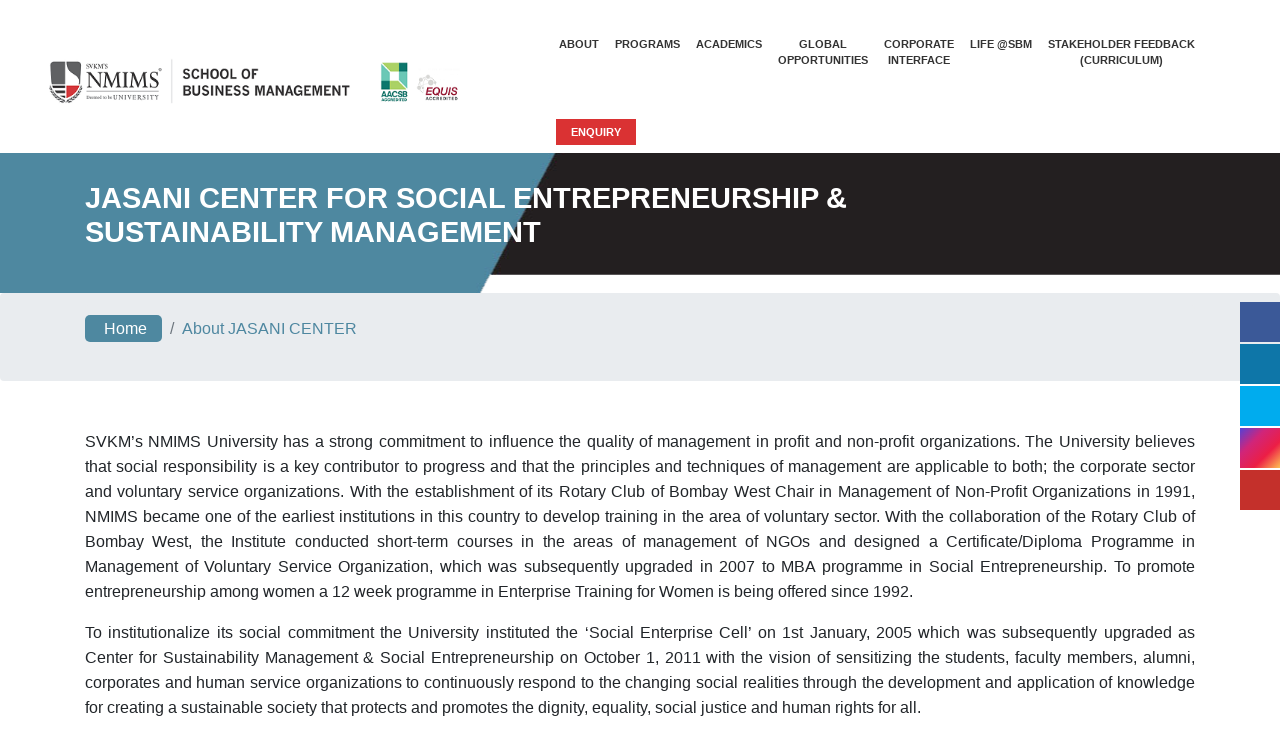

--- FILE ---
content_type: text/html; charset=UTF-8
request_url: https://sbm.nmims.edu/about-jasani-centre.php
body_size: 15987
content:
<!DOCTYPE html>
<html lang="en">
   <head>
      <meta charset="utf-8">
      <meta http-equiv="X-UA-Compatible" content="IE=edge">
      <meta name="viewport" content="width=device-width, initial-scale=1.0, 
         minimum-scale=1.0, maximum-scale=1.0, user-scalable=no">
      <meta name="description" content="NMIMS SBM (School of Business Management) bagged prestigious AACSB Accreditation from AACSB International.NMIMS deemed-to be University Accredited by NAAC with 3.59 CGPA and Grade A+ in the 3rd cycle (Mumbai Campus)
         ">
      <meta name="keyword" content="JASANI CENTER FOR SOCIAL ENTREPRENEURSHIP & SUSTAINABILITY MANAGEMENT|NMIMS University
         ">
      <meta name="author" content="">
      <title>JASANI CENTER FOR SOCIAL ENTREPRENEURSHIP & SUSTAINABILITY MANAGEMENT|NMIMS University</title>
      <!-- Bootstrap Core CSS -->
      <link href="css/bootstrap.min.css" rel="stylesheet">
      <!-- Custom CSS -->
      <link href="css/style.css" rel="stylesheet">
      <!-- Custom Fonts -->

         <link rel="stylesheet" href="https://cdn.jsdelivr.net/npm/bootstrap@4.6.1/dist/css/bootstrap.min.css">
  <script src="https://cdn.jsdelivr.net/npm/jquery@3.6.0/dist/jquery.slim.min.js"></script>
  <script src="https://cdn.jsdelivr.net/npm/popper.js@1.16.1/dist/umd/popper.min.js"></script>
  <script src="https://cdn.jsdelivr.net/npm/bootstrap@4.6.1/dist/js/bootstrap.bundle.min.js"></script>
      <!-- HTML5 Shim and Respond.js IE8 support of HTML5 elements and media queries -->
      <!-- WARNING: Respond.js doesn't work if you view the page via file:// -->
      <!--[if lt IE 9]>
      <script src="https://oss.maxcdn.com/libs/html5shiv/3.7.0/html5shiv.js"></script>
      <script src="https://oss.maxcdn.com/libs/respond.js/1.4.2/respond.min.js"></script>
      <![endif]-->
   </head>
   <!-- Global site tag (gtag.js) - Google Analytics -->
<script async src="https://www.googletagmanager.com/gtag/js?id=UA-53687964-1"></script>
<script>
  window.dataLayer = window.dataLayer || [];
  function gtag(){dataLayer.push(arguments);}
  gtag('js', new Date());

  gtag('config', 'UA-53687964-1');
</script>


<!-- Meta Pixel Code -->
<script>
!function(f,b,e,v,n,t,s)
{if(f.fbq)return;n=f.fbq=function(){n.callMethod?
n.callMethod.apply(n,arguments):n.queue.push(arguments)};
if(!f._fbq)f._fbq=n;n.push=n;n.loaded=!0;n.version='2.0';
n.queue=[];t=b.createElement(e);t.async=!0;
t.src=v;s=b.getElementsByTagName(e)[0];
s.parentNode.insertBefore(t,s)}(window, document,'script',
'https://connect.facebook.net/en_US/fbevents.js');
fbq('init', '968835628190681');
fbq('track', 'PageView');
</script>
<noscript><img height="1" width="1" style="display:none"
src="https://www.facebook.com/tr?id=968835628190681&ev=PageView&noscript=1"
/></noscript>
<!-- End Meta Pixel Code -->


<link rel="stylesheet" href="js/tipuesearch/tipuesearch.css">
<link rel="shortcut icon" href="https://nmims.edu/images/favicon.ico" />
<script src='https://www.google.com/recaptcha/api.js'></script>


<style>
.searchbox {display:none;}


@media screen and (max-width: 1621px) {
  .searchbox {display:none;}
}

@media screen and (max-width: 1216px) {
  a.nav-link.btn-red {display:none;}
}


label.error { width:100%; height:auto; margin-top:5px; color: red; font-weight:normal;  border:0px solid black; font-family:arial; font-size:12px; }
form input.error { border: 1px dotted red; }
form textarea.error { border: 1px dotted red; }

.error_holder2 { width:100%; height:auto;  float:left; margin-left:10px;}
</style>



<style>a {
  color: #4e88a0;
}


@media (max-width: 767px)
figure.effect-goliath h2, figure.effect-goliath p {
    left: 1px;
}


@media screen and (max-width: 1621px) {
.nav-custom .navbar-nav .nav-link {
   
    font-size: 12px;
}
}

@media screen and (max-width: 1297px) {
.nav-custom .navbar-nav .nav-link {
   
    font-size: 11px;
}
}
@media screen and (max-width: 900px) {
.nav-custom .navbar-nav .nav-link {
   
    display: none;
}

</style>
<body>
  
   
<script type="text/javascript">
                    var npf_d='https://apply.nmims.edu,https://apply.nmims.in';
                    var npf_c='393';
                    var npf_m='1';
                    var s=document.createElement("script");
                    s.type="text/javascript";
                    s.async=true;
                    s.src="https://track.nopaperforms.com/js/track.js";
                    document.body.appendChild(s);
                </script>

    <!-- Google Tag Manager (noscript) -->
<noscript><iframe src="https://www.googletagmanager.com/ns.html?id=GTM-WPF5CP3"
height="0" width="0" style="display:none;visibility:hidden"></iframe></noscript>
<!-- End Google Tag Manager (noscript) -->
  <div class="wrapper">
    <!-- Sidebar Holder -->
    <nav id="sidebar">
      <div id="dismiss"> <i class="fa fa-times"></i>
      </div>
      <div class="sidebar-header"></div>
      <ul class="list-unstyled components">
        <p></p>
        <li class="active"> <a href="./">Home</a>
        </li>
        <li> <a href="#pageSubmenu" data-toggle="collapse" aria-expanded="false">About</a>
          <ul class="collapse list-unstyled" id="pageSubmenu">
            <li> <a href="about">About SBM</a>
            </li>
            <!--  <li>
                     <a href="history">History</a>
                  </li> -->
          <li>
                     <a href="https://familybusiness.nmims.edu/" target="_blank"><b>SBM INITIATIVE</b> - Pravin Dalal School of Entrepreneurship and Family Business Management</a>
                  </li> 
            <li> <a href="dean-sbm">Message from Vice-Chancello</a>
            </li>
            <li> <a href="sbm-faculty">Faculty</a>
            </li>
            
            <li> <a href="research">Research</a>
            </li>
            <li> <a href="accreditations">Accreditations</a>
            </li>
            <li> <a href="administration-team">Administration</a>
            </li>
            <li> <a href="infrastructure">Infrastructure</a>
            </li>
            <!--    <li>
                     <a href="future-initiatives">Future Initiatives</a>
                  </li> -->
          </ul>
        </li>
        <li> <a href="#pageSubmenu3" data-toggle="collapse" aria-expanded="false">Programs </a>
          <ul class="collapse list-unstyled" id="pageSubmenu3">
            <li> <a href="fulltime-programs" class="dropdown-item">Full Time Programs </a>
            </li>
             <li> <a href="executive-programs" class="dropdown-item">Executive Programs</a>
                  </li>
           <!--<li> <a href="parttime-programs" class="dropdown-item">Part Time Programs</a>
            </li>
            <li> <a href="specialized-programs" class="dropdown-item">Specialized Programs</a>
            </li>-->
            <!-- <li>
                           <a href="diploma-programs" class="dropdown-item">Diploma / Certificate</a>
                        </li> -->
            <li> <a href="doctoral-programs" class="dropdown-item">Doctoral Programs</a>
            </li>
          </ul>
        </li>
        <li> <a href="#pageSubmenu1" data-toggle="collapse" aria-expanded="false">Academics </a>
          <ul class="collapse list-unstyled" id="pageSubmenu1">
            <li> <a href="admissions" class="dropdown-item">Admissions </a>
            </li>
               <li>
                           <a href="academic-calender" class="dropdown-item">Academic Calendar</a>
                        </li>
                        <li>
                           <a href="course-structure" class="dropdown-item">Course Structure</a>
                        </li> 
            <li> <a href="student-resource-book" class="dropdown-item">Student Resource Book</a>
            </li>
          </ul>
        </li>
        <li> <a href="research">Research</a>
        </li>
        
         <li> <a href="global-opportunities">Global Opportunities</a> </li>

        <li> <a href="placements">Placements</a> </li>

        <li><a href="#pageSubmenu2" data-toggle="collapse" aria-expanded="false">Life @SBM</a>
          <ul class="collapse list-unstyled" id="pageSubmenu2">
            <li> <a href="student-strategies" class="dropdown-item">Student Cells and Activities</a>
            </li>
            <li> <a href="http://svkmepdbci.svkm.ac.in:50100/irj/portal/" class="dropdown-item" target="_blank">Student Login</a>
            </li>
            <li> <a href="digilocker" class="dropdown-item">Examination</a>
            </li>
            <li> <a href="students-gallery" class="dropdown-item">Gallery</a>
            </li>
            <li> <a href="upcoming-events" class="dropdown-item">Current Events</a>
            </li>
            
              <li> <a href="students-testimonial.php" class="dropdown-item">Students Testimonial</a>
            </li>
            
           <!-- <li> <a href="webinar-videos.php" class="dropdown-item">Webinar Videos</a>
            </li>-->
            
            
              <li> <a href="articles-and-blog.php" class="dropdown-item">Articles and blog</a>
            </li>
            
          </ul>
        </li>
            <li><a href="#pageSubmenu12" data-toggle="collapse" aria-expanded="false">Stakeholder Feedback (Curriculum)</a>
                <ul class="collapse list-unstyled" id="pageSubmenu12">
                   <li> <a href="https://nmims.edu/feedback/student-feedback/" class="dropdown-item">Student</a></li>
                   <li> <a href="https://nmims.edu/feedback/faculty-feedback/" class="dropdown-item">Faculty</a> </li>
                   <li> <a href="https://nmims.edu/feedback/alumni-feedback/" class="dropdown-item">Alumni</a> </li>
                   <li> <a href="https://nmims.edu/feedback/employer-feedback/" class="dropdown-item">Employer / Recruiter</a></li>
                   <li> <a href="https://nmims.edu/feedback/academic-peers/" class="dropdown-item">Academic Peers</a></li>
                   <li> <a href="/feedback-analysis-reports.php" class="dropdown-item">Analysis Reports</a></li>
                   <li> <a href="/action-taken-reports.php" class="dropdown-item">Action Taken Reports</a></li>
                   <li> <a href="/communication-to-stakeholders.php" class="dropdown-item">Communication to Stakeholders</a></li>
          </ul>
        </li>
        
          <!--<li> <a href="https://sbm.nmims.edu/library" target="_blank">Library</a></li>-->
        
        <!--<li> <a href="https://indam2024.nmims.edu/" target="_blank">Indam2024</a>
        </li>-->
        <li> <a href="alumni">Alumni</a>
       
        <li><a href="#pageSubmenu13" data-toggle="collapse" aria-expanded="false">Corporate Interface</a>
        
        
          <ul class="collapse list-unstyled" id="pageSubmenu13">
            <li> <a href="corporate-interface-overview.php" class="dropdown-item">Overview</a>
            </li>
              <!--  <li>
                           <a href="executive-education-program.php" class="dropdown-item">Executive Education <br>Programmes</a>
                        </li>-->
                        <li>
                            <!--<a href="https://cee.nmims.edu/" target="_blank" class="dropdown-item">Centre for Executive<br> Education</a>-->
                           <a href="cee" target="_blank" class="dropdown-item">Centre for Executive<br> Education (MDP)</a>
                        </li> 
                      <!--   <li>
                           <a href="mdp-by-cee.php" target="_blank" class="dropdown-item">MDP by CEE</a>
                        </li> -->
          <!--<li> <a href="unit-based-management-programs.php" class="dropdown-item">Unit Based Management <br>Programme for Executives <br>(MPE)</a>
            </li>-->
            </ul>
        
        
        
        </li>
        
        
        
         
        
        
        
        
        
        
        
        
        
        
        
        
        <li><a href="sbm-centres">SBM Centres</a>
        </li>
        <li><a href="https://fa-elxu-saasfaprod1.fa.ocs.oraclecloud.com/hcmUI/CandidateExperience/en/sites/CX_1001" target="_blank">Careers</a>
        </li>
        <li><a href="contact">Contact us</a>
        </li>
      </ul>
     
      <ul class="list-unstyled CTAs">
        <ul class="social-icons" >
          <li><a href="https://www.facebook.com/NMIMS.India" target="_blank" class="facebook-color"><i class="fa fa-facebook"></i></a>
          </li>
          <li><a href="https://www.linkedin.com/school/nmims_india/" target="_blank" class="linkedin-color"><i class="fa fa-linkedin"></i></a>
          </li>
          <li><a href="https://twitter.com/nmims_india" target="_blank" class="twitter-color"><i class="fa fa-twitter"></i></a>
          </li>
          <li><a href="https://www.instagram.com/nmims_india/" target="_blank" class="instagram-color"><i class="fa fa-instagram"></i></a>
          </li>
          <li><a href="https://www.youtube.com/user/nmimsedu" target="_blank" class="youtube-color"><i class="fa fa-youtube"></i></a>
          </li>
        </ul>
        <ul></ul>
      </ul>
    </nav>
    <!-- Page Content Holder -->
    <div id="content">
      <nav class="nav-custom navbar navbar-expand-lg fixed-top yamm">
        <div class="container-fluid">
          <a class="navbar-brand" href="./">
              <img src="images/2025/New-SBM-logo.png" class="img-fluid" alt="School of Business Management LOGO">
           <!-- <img src="images/logo.png" class="img-fluid" alt="School of Business Management LOGO">-->
            <!--  <object type="image/svg+xml" data="images/logo_svg.svg" width="80%"></object> -->
          </a>
          <div class="collapse navbar-collapse" id="bs-example-navbar-collapse-1">
            <ul class="nav navbar-nav navbar-right ml-auto">
              <!-- <li class="nav-item "><a class="nav-link" href="index">Home</a></li> -->
              <li class="nav-item dropdown yamm-fw"> <a href="#" class="nav-link dropdown-toggle" id="navbarDropdownAbout" data-toggle="dropdown" aria-haspopup="true" aria-expanded="false">
                        About 
                     </a>
                <ul class="dropdown-menu dropdown-menu1">
                  <div class="explore-btn explore-btn-3"> <a href="about" class="dropdown-item">About <b>SBM</b><span class="arrow"><span></span></span></a>
                  </div>
                  
                     <li>
                     <a href="https://familybusiness.nmims.edu/" target="_blank" class="dropdown-item"><b>SBM INITIATIVE</b> - Pravin Dalal School of Entrepreneurship and <br>Family Business Management</a>
                  </li> 
                  
                  
                  
                  <!--  <li>
                           <a href="history" class="dropdown-item">History</a>
                        </li> -->
                  <!-- <li>
                           <a href="awards" class="dropdown-item">Awards and Achievements</a>
                        </li> -->
                  <li> <a href="dean-sbm" class="dropdown-item">Message from Vice-Chancellor</a>
                  </li>
                  <li> <a href="sbm-faculty" class="dropdown-item">Faculty</a>
                  </li>
                  
                   <li> <a href="research" class="dropdown-item">Research</a>
                  </li>
                  <li> <a href="accreditations" class="dropdown-item">Accreditations</a>
                  </li>
                  <li> <a href="administration-team" class="dropdown-item">Administration</a>
                  </li>
                  <li> <a href="infrastructure" class="dropdown-item">Infrastructure</a>
                  </li>
                  <!--      <li>
                           <a href="future-initiatives" class="dropdown-item">Future Initiatives</a>
                        </li> -->
                </ul>
              </li>
              <!--  <li class="nav-item"><a href="programs" class="nav-link">Programs</a></li> -->
              <li class="nav-item dropdown yamm-fw"> <a href="#" data-toggle="dropdown" class="dropdown-toggle nav-link">
                        Programs
                     </a>
                <ul class="dropdown-menu dropdown-menu1">
                  <li> <a href="fulltime-programs" class="dropdown-item">Full Time Programs </a>
                  </li>
                  <li> <a href="executive-programs" class="dropdown-item">Executive Programs</a>
                  </li>
                  <!--<li> <a href="parttime-programs" class="dropdown-item">Part Time Programs</a>
                  </li>
                  <li> <a href="specialized-programs" class="dropdown-item">Specialized Programs</a>
                  </li>-->
                  <!--   <li>
                           <a href="diploma-programs" class="dropdown-item">Diploma / Certificate</a>
                        </li> -->
                  <li> <a href="doctoral-programs" class="dropdown-item">Doctoral Programs</a>
                  </li>
                </ul>
              </li>
              <li class="nav-item dropdown yamm-fw"> <a href="#" data-toggle="dropdown" class="dropdown-toggle nav-link">
                    Academics
                     </a>
                <ul class="dropdown-menu dropdown-menu1">
                  <li> <a href="admissions" class="dropdown-item">Admissions </a>
                  </li>
                 <li>
                      <a href="academic-calender" class="dropdown-item">Academic Calendar</a>
                        </li>
                        <li>
                           <a href="course-structure" class="dropdown-item">Course Structure</a>
                        </li> 
                  <li> <a href="student-resource-book" class="dropdown-item">Student Resource Book</a>
                  </li>
                </ul>
              </li>
              <!--       <li class="nav-item dropdown yamm-fw">
                     <a href="#" class="nav-link dropdown-toggle" id="navbarDropdownAcademic" data-toggle="dropdown" aria-haspopup="true" aria-expanded="false">
                       Academics 
                     </a>
                     <ul class="dropdown-menu dropdown-menu1">
                      <li>
                           <a href="" class="dropdown-item">Admissions
</a>
                        </li>
                         <li>
                           <a href="" class="dropdown-item">Academic Calendar
</a>
                        </li>
                          <li>
                           <a href="" class="dropdown-item">Course Structure</a>
                        </li>
                     </ul>
                  </li> -->
                  
                  <!--start  19-09-2024
              <li class="nav-item"><a href="placements" class="nav-link">Placements</a>
              </li>
            End 19-09-2024 -->
               <li class="nav-item" style=" text-align: center;"><a href="global-opportunities" class="nav-link" style=" line-height: 16px;">Global <br> <span>Opportunities</span></a>
              </li>
              
               <li class="nav-item dropdown yamm-fw" style=" text-align: center;"> <a href="#" data-toggle="dropdown" class="dropdown-toggle nav-link"  style=" line-height: 16px;">      Corporate<br><span>Interface</span> 
                     </a>
                <ul class="dropdown-menu dropdown-menu1">
                  <li> <a href="corporate-interface-overview.php" class="dropdown-item">Overview</a>
            </li>
               <!--<li>
                           <a href="executive-education-program.php" class="dropdown-item">Executive Education Programmes</a>
                        </li>-->
                        <li>
                            
                        <!--<a href="https://cee.nmims.edu/" target="_blank" class="dropdown-item">Centre for Executive Excellence</a>-->
                           <a href="cee" target="_blank" class="dropdown-item">Centre for Executive Education (MDP)</a>
                       <!-- </li> 
                           <li>
                           <a href="mdp-by-cee.php" target="_blank" class="dropdown-item">MDP by CEE</a>
                        </li> -->
            <!--<li> <a href="unit-based-management-programs.php" class="dropdown-item">Unit Based Management Programme for Executives (MPE)</a>
            </li>-->

                </ul>
              </li>
              <li class="nav-item dropdown yamm-fw"> <a href="#" data-toggle="dropdown" class="dropdown-toggle nav-link">
                   Life @SBM
                     </a>
                <ul class="dropdown-menu dropdown-menu1">
                  <li> <a href="student-strategies" class="dropdown-item">Student Cells and Activities </a>
                  </li>
                  <li> <a href="http://svkmepdbci.svkm.ac.in:50100/irj/portal/" class="dropdown-item" target="_blank">Student Login</a>
                  </li>
                  <li> <a href="digilocker" class="dropdown-item">Examination</a>
                  </li>
                  <li> <a href="students-gallery" class="dropdown-item">Gallery</a>
                  </li>
                  <li> <a href="upcoming-events" class="dropdown-item">Current Events</a>
                  </li>
                  
                  <li> <a href="students-testimonial.php" class="dropdown-item">Students Testimonial</a>
            </li>
            
            <!--<li> <a href="webinar-videos.php" class="dropdown-item">Webinar Videos</a>
            </li>-->
            
            
              <li> <a href="articles-and-blog.php" class="dropdown-item">Articles and blog</a>
            </li>
                </ul>
              </li>
                 <li class="nav-item dropdown yamm-fw" style="text-align: center;"> <a href="#" data-toggle="dropdown" class="dropdown-toggle nav-link" style=" text-align: center;line-height: 16px;">
                  Stakeholder Feedback<br> <span>(Curriculum)</span>                    </a>
                <ul class="dropdown-menu dropdown-menu1">
                  <li> <a href="https://nmims.edu/feedback/student-feedback/" class="dropdown-item">Student</a></li>
                   <li> <a href="https://nmims.edu/feedback/faculty-feedback/" class="dropdown-item">Faculty</a> </li>
                   <li> <a href="https://nmims.edu/feedback/alumni-feedback/" class="dropdown-item">Alumni </a> </li>
                   <li> <a href="https://nmims.edu/feedback/employer-feedback/" class="dropdown-item">Employer / Recruiter</a></li>
                   <li> <a href="https://nmims.edu/feedback/academic-peers/" class="dropdown-item">Academic Peers</a></li>
                   <li> <a href="/feedback-analysis-reports.php" class="dropdown-item">Analysis Reports</a></li>
                   <li> <a href="/action-taken-reports.php" class="dropdown-item">Action Taken Reports</a></li>
                   <li> <a href="/communication-to-stakeholders.php" class="dropdown-item">Communication to Stakeholders</a></li>
                </ul>
              </li>
              <!--   <li class="nav-item"><a href="corporate-interface" class="nav-link">Corporate Interface</a></li> -->
              <!--    <li class="nav-item">
                           <a href="https://sbmnmimsalumni.org/" class="nav-link" target="_blank" >Alumni</a>
                        </li> -->
                        
                  <!--<li class="nav-item"><a href="https://indam2024.nmims.edu/" target="_blank" class="nav-link">Indam2024</a>
              </li>  -->       
                        
              <li class="nav-item"><a href="#" class="nav-link btn-red" data-toggle="modal" data-target="#myModal">Enquiry</a>
              </li>
              <li>
                  <form class="searchbox"  >
                        <div class="tipue_search_group">
<input type="text" name="q" placeholder="Search......" id="tipue_search_input" pattern=".{3,}" title="At least 3 characters" class="searchbox-input" onkeyup="buttonUp();" required>
<input type="submit" class="tipue_search_button searchbox-submit" value="GO">
  <span class="searchbox-icon tipue_search_icon"><i class="fa fa-search" aria-hidden="true"></i>
                        </span>

                        </div>
                     </form>
              </li>
            </ul>
          </div>
          <div class="navbar-header">
            <button type="button" id="sidebarCollapse" class="btn navbar-btn">
              <!--  <i class="glyphicon glyphicon-align-left"></i> --> <span><i class="fa fa-bars"></i></span>
            </button>
          </div>
        </div>
      </nav>

      <div id="tipue_search_content"></div>
<div id="web_page_content">   <!-- Header Carousel -->
   <a id="top-b"></a>
   <header id="myCarousel" class="carousel slide"></header>
   <div class="banner institutes-banner">
      <div class="container">
         <div class="row">
            <div class="col-md-9">
               <h1 class="mt-3"><span> JASANI CENTER FOR SOCIAL ENTREPRENEURSHIP & SUSTAINABILITY MANAGEMENT</span></h1>
            </div>
         </div>
      </div>
   </div>
   <section class="breadcrumb">
      <div class="container">
         <div class="row">
            <div class="col-md-12">
               <ul class="breadcrumb">
                  <li class="breadcrumb-item"><a href="./" class="home"><i class="fa fa-long-arrow-left pr-1" aria-hidden="true"></i> Home</a></li>
                  <li class="breadcrumb-item active" aria-current="page"><a href="about-jasani-centre" class="active">About JASANI CENTER</a></li>
               </ul>
            </div>
         </div>
      </div>
   </section>
   <section class="section-p">
      <div class="container">
         
         
         
         <p style="text-align: justify;">SVKM&rsquo;s NMIMS University has a strong commitment to influence the quality of management in profit and non-profit organizations. The University believes that social responsibility is a key contributor to progress and that the principles and techniques of management are applicable to both; the corporate sector and voluntary service organizations. With the establishment of its Rotary Club of Bombay West Chair in Management of Non-Profit Organizations in 1991, NMIMS became one of the earliest institutions in this country to develop training in the area of voluntary sector. With the collaboration of the Rotary Club of Bombay West, the Institute conducted short-term courses in the areas of management of NGOs and designed a Certificate/Diploma Programme in Management of Voluntary Service Organization, which was subsequently upgraded in 2007 to MBA programme in Social Entrepreneurship. To promote entrepreneurship among women a 12 week programme in Enterprise Training for Women is being offered since 1992.</p>
<p style="text-align: justify;">To institutionalize its social commitment the University instituted the &lsquo;Social Enterprise Cell&rsquo; on 1st January, 2005 which was subsequently upgraded as Center for Sustainability Management &amp; Social Entrepreneurship on October 1, 2011 with the vision of sensitizing the students, faculty members, alumni, corporates and human service organizations to continuously respond to the changing social realities through the development and application of knowledge for creating a sustainable society that protects and promotes the dignity, equality, social justice and human rights for all.</p>
<p style="text-align: justify;">On Jan 12, 2013, the Center received a generous endowment from Mr. Uday Indukumar Jasani &amp; Mr. Suresh Kantilal Jasani in the memory of their grandfathers (Shri Nanalal, Shri Becharlal and Shri Mohanlal Jasani) who actively participated in the freedom movement and closely worked with Mahatma Gandhi. In recognition of the endowment extended, the Center is renamed as the &lsquo;JASANI CENTRE FOR SOCIAL ENTREPRENEURSHIP &amp; SUSTAINABILITY MANAGEMENT&rsquo;</p>
<p style="text-align: justify;">As a catalyst and innovator, the Center&rsquo;s mission is to create a new generation of business leaders and social entrepreneurs who are knowledgeable about and are committed to create a sustainable society. The Center&rsquo;s objectives serve as a bridge between academia, the corporate world and the civil society organizations. The research, as well as the teaching strengths combined with the experiential learning approach and guiding principles of the Center, connect sustainability focused knowledge and research to students, businesses and the civil society organizations.</p>
         


<p>&nbsp;</p>
<p><span style="font-weight:bold;">The Center's work is spread over five broad areas:</span></p>
<!--<ul>  
	<li><a href="#" id="w1586">Knowledge development and dissemination</a></li>
	<li><a href="#" id="w1589">MBA student’s involvement in the social sector We Care: Civic Engagement Project</a></li>
	<li><a href="#" id="w1590">Developing academic programs in Social Entrepreneurship (Diploma/PTMBA in Social Entrepreneurship) and Enterprise Training Programme for Women</a></li>
	<li><a href="#" id="w1587">Facilitating Social Innovations</a></li>
	<li><a href="#" id="w1588">Disaster Management</a></li>
</ul>

--><div class="container">

  <div id="accordion">
    <div class="card">
      <div class="card-header">
        <a class="card-link" data-toggle="collapse" href="#collapseOne">
        Knowledge development and dissemination
        </a>
      </div>
      <div id="collapseOne" class="collapse show" data-parent="#accordion">
        <div class="card-body">
   
   <p style=''><span style=''>&nbsp;The Jasani Center disseminates knowledge through designing and upgrading relevant courses at MBA level in the areas of micro finance, marketing for social change, management of micro enterprises and social enterprises, micro insurance corporate social responsibility and other related aspects. The Center actively engages in designing short term courses and customized training for personnel working in public as well as private sector in the areas of sustainability, CSR, social entrepreneurship, project and programme management, impact assessment and any other area which supports the objectives of the Center. &nbsp;</span></p>
<p style=''><span style=''>The Center concentrates its research efforts in the areas of a) impact assessment of sustainability practices of business and civil society organizations, b) Public policy and its impact, c) social audits, d) micro finance and other related areas.&nbsp;</span></p>
      </div>
      </div>
    </div>
    <div class="card">
      <div class="card-header">
        <a class="collapsed card-link" data-toggle="collapse" href="#collapseTwo">
    MBA student’s involvement in the social sector We Care: Civic Engagement Project
      </a>
      </div>
      <div id="collapseTwo" class="collapse" data-parent="#accordion">
        <div class="card-body">
     
     <p style=''><span style="color:black;background:white;">Rising inequality has emerged as one of the most critical problems confronting businesses and societies worldwide. Increasingly businesses are required to balance economic competition and social cohesion.&nbsp;</span>The School of Business Management (SBM), NMIMS,<span style="color:black;background:white;">&nbsp;believes that it has distinctive responsibility to create</span> transformational leaders to build an inclusive and sustainable world. Our <span style="background:white;">mission is to inspire, train, and support the next generation of socially sensitive managers with the experiences necessary to develop their confidence, courage, and skills to create substantial positive social impact.&nbsp;</span>We believe it is essential for students to embed a more robust and critical kind of scholarship to incorporate the sustainability dimension in their thought process. To further enhance sustainability perspective and inculcate values of inclusiveness, social innovation, collegiality, integrity, and excellence, SBM, since 2010, has incorporated a three-week &apos;We Care: Civic Engagement&apos; internship in its full-time MBA curriculum. We believe if opportunities are provided to engage students to address the social agenda formally, they can become change-makers. <span style="background:white;">We want our students to perceive SBM not only as a place to build their careers but also as a place to demonstrate the power of education and its locus in creating shared value.</span></p>
<p style=''><strong>Internship Objectives:</strong></p>
<p style=''>1) To foster analytical skills among students to analyze the root causes, existing solutions, and cascading impacts of social issues on society and business. &nbsp;</p>
<p style=''>2) To develop skills to apply management logic and technical and critical thinking in proposing innovative solutions to address social issues.</p>
<p style=''>3) &nbsp;To create abilities to be socially sensitive and inclusive.</p>
<p style=''><span style="background:white;">Students are placed at the pan India level in various NGOs, NPOs, Social Enterprises, government organizations, and CSR departments for three weeks in the third trimester under the mentorship of faculty mentors. During the internship, students are required to devote 7-8 hours per day to fieldwork and work on education-related projects, gender discrimination, energy conservation, poverty, skill development, financial inclusion, and so on. These projects are aligned to multiple Sustainable Development Goals. To facilitate internship placement, we partner with over 500 NGOs/ Social Enterprises across various geographies in India and 50 corporations. International students are placed in their cities of origin. &nbsp;</span></p>
<p style=''>Post internship, students are assessed by faculty mentors with the help of a Rubric. To celebrate the learning journey and facilitate peer-to-peer learning We Care poster presentation event is organized. To augment experiential learning, students are encouraged to participate in competitions like &apos;We Care Documentary,&apos; &apos;We Care Photo story,&apos; and we Innovate Challenge.&apos; The We Care Anthology comprises articles penned by the students. These articles lay the groundwork for having engaging class discussions and explore possible alternatives to accelerate social development.</p>

      </div>
      </div>
    </div>
    <div class="card">
      <div class="card-header">
        <a class="collapsed card-link" data-toggle="collapse" href="#collapseThree">
        Developing academic programs in Social Entrepreneurship (Diploma/PTMBA in Social Entrepreneurship) and Enterprise Training Programme for Women
        </a>
      </div>
      <div id="collapseThree" class="collapse" data-parent="#accordion">
        <div class="card-body">
      
      <p style=''><span style='font-size:16px;color:#212529;'>The School of Business Management, NMIMS is committed to nurturing the social entrepreneurs of tomorrow and strengthen the social entrepreneurs of today.</span><span style='font-size:16px;'>&nbsp;Since 2007 SBM has been offering&nbsp;</span><span style='font-size:16px;color:#212529;'>launched a uniquely architectured One Year Diploma Programme in Social Entrepreneurship and a Two Year MBA (part-time) Programme in Social Entrepreneurship. These academic programs &nbsp;prepares students for innovatively approaching public needs with a combination of entrepreneurial practices and social purposes through the for-profit, non-profit, and governmental sectors.</span></p>
       </div>
      </div>
    </div>
     <div class="card">
      <div class="card-header">
        <a class="collapsed card-link" data-toggle="collapse" href="#collapseThr">
  Facilitating Social Innovations
      </a>
      </div>
      <div id="collapseThr" class="collapse" data-parent="#accordion">
        <div class="card-body">
      <p style=''><span style=''>Social innovation largely results from the work of passionate individuals who establish or use diverse platforms for addressing social issues that bother them. The Jasani Center believes that social innovations are largely incubated in the voluntary sector and to scale it up the students must learn to embrace state or market institutions. To promote student interest in social innovations and facilitate their skills for scaling up, various Social B-Plan competitions are organized. The Center provides unstinted support to students to participate in the inter college and inter university social venture and social entrepreneurship B-Plan competitions. Efforts are made to introduce the students to the funding agencies network to provide seed capital to students who wish to incubate their innovative ideas. &nbsp;&nbsp;</span></p>
       </div>
      </div>
    </div>
    
         <div class="card">
      <div class="card-header">
        <a class="collapsed card-link" data-toggle="collapse" href="#collapsefr">
 Disaster Management
      </a>
      </div>
      <div id="collapsefr" class="collapse" data-parent="#accordion">
        <div class="card-body">
      
      <p style=''><span style="color:black;">Disaster scenarios that once seemed merely theoretical have now become a disturbing reality.</span> Whether manmade or natural they can strike in the most unprecedented ways and result in colossal damages to both life and property. Recognizing the need for developing effective mitigation and preparedness strategies, the Jasani Center actively undertakes the following activities:</p>

<div style=''>
    <ul style="">
        <li style=''><span style=''>Organize orientation and advanced courses for students of management in the area of Disaster Management/ Emergency Response Management.</span></li>
    </ul>
</div>

<div style=''>
    <ul style="">
        <li style=''><span style=''>Networks with Municipal Corporation, State Government, NGOs, Industry &amp; Trade organizations and Educational institutions to organise emergency management exercises/exhibitions at the city level.&nbsp;</span></li>
    </ul>
</div>

<div style=''>
    <ul style="">
        <li style=''><span style=''>Develops capacities of advanced locality management groups, NGOs, business organizations, academic institutions and government functionaries through designing appropriate training programmes for disaster prevention and mitigation.</span></li>
    </ul>
</div>
<p style='margin:0in;margin-bottom:.0001pt;text-align:justify;font-size:16px;'><span style=''>&nbsp;</span></p>
<div style=''>
    <ul style="">
        <li style=''><span style=''>Designs workshops, lectures, seminars, conferences, training programmes, management development programmes and symposia for providing knowledge and developing skills of executives from the cross sectors to address issues of disaster management.</span></li>
    </ul>
</div>

<div style=''>
    <ul style="">
        <li style=''><span style=''>Conducts field based qualitative and quantitative research in the area of disaster management.</span></li>
    </ul>
</div>


       </div>
      </div>
    </div>
    
    
  </div>
</div>
<p>&nbsp;</p>
<p><span style="font-weight:bold;">Annual Reports</span></p>
<ul type="0">
   
    <li><a href="https://sbm.nmims.edu/docs/2025/Jasani-Centre-Annual-Report-2024-25.pdf" target="_blank"> Jasani Centre Annual Report 2024-25 &nbsp;&nbsp;&nbsp;&nbsp;&nbsp;&nbsp;&nbsp;<img src="https://sbm.nmims.edu/images/pdf.png" class="img-responsive" /></a></li>                
    <li><a href="https://sbm.nmims.edu/docs/Jasani-Centre-Annual-Report-2023-24.pdf" target="_blank">Jasani Centre Annual Report 2023-24 &nbsp;&nbsp;&nbsp;&nbsp;&nbsp;&nbsp;&nbsp;<img src="https://sbm.nmims.edu/images/pdf.png" class="img-responsive" /></a></li>                
    <li><a href="https://sbm.nmims.edu/docs/Jasani-Centre-Annual-Report-2022-23.pdf" target="_blank">Jasani Centre Annual Report 2022-23 &nbsp;&nbsp;&nbsp;&nbsp;&nbsp;&nbsp;&nbsp;<img src="https://sbm.nmims.edu/images/pdf.png" class="img-responsive" /></a></li>
    <li><a href="https://sbm.nmims.edu/docs/Jasani Centre Annual Report 2021-22.pdf" target="_blank">Jasani Centre Annual Report 2021-22 &nbsp;&nbsp;&nbsp;&nbsp;&nbsp;&nbsp;&nbsp;<img src="https://sbm.nmims.edu/images/pdf.png" class="img-responsive" /></a></li>
    <li><a href="https://sbm.nmims.edu/docs/Jasani Centre Annual Report 2020-21.pdf" target="_blank">Jasani Centre Annual Report 2020-21 &nbsp;&nbsp;&nbsp;&nbsp;&nbsp;&nbsp;&nbsp;<img src="https://sbm.nmims.edu/images/pdf.png" class="img-responsive" /></a></li>
    <li><a href="https://sbm.nmims.edu/docs/Jasani Center Annual Report 2019-20.pdf" target="_blank">Jasani Centre Annual Report 2019-20 &nbsp;&nbsp;&nbsp;&nbsp;&nbsp;&nbsp;&nbsp;<img src="https://sbm.nmims.edu/images/pdf.png" class="img-responsive" /></a></li>
    <li><a href="https://sbm.nmims.edu/docs/Jasani Center Annual Report 2018-19.pdf" target="_blank">Jasani Centre Annual Report 2018-19 &nbsp;&nbsp;&nbsp;&nbsp;&nbsp;&nbsp;&nbsp;<img src="https://sbm.nmims.edu/images/pdf.png" class="img-responsive" /></a></li>
    <li><a href="https://sbm.nmims.edu/docs/Jasani Center Annual Report 2017-18.pdf" target="_blank">Jasani Centre Annual Report 2017-18 &nbsp;&nbsp;&nbsp;&nbsp;&nbsp;&nbsp;&nbsp;<img src="https://sbm.nmims.edu/images/pdf.png" class="img-responsive" /></a></li>
    <li><a href="https://sbm.nmims.edu/docs/jasani-centre-annual-report-2016-17.pdf" target="_blank">Jasani Centre Annual Report 2016-17 &nbsp;&nbsp;&nbsp;&nbsp;&nbsp;&nbsp;&nbsp;<img src="https://sbm.nmims.edu/images/pdf.png" class="img-responsive" /></a></li>
    <li><a href="https://sbm.nmims.edu/docs/jasani-centre-annual-report-2015-16.pdf" target="_blank">Jasani Centre Annual Report 2015-16 &nbsp;&nbsp;&nbsp;&nbsp;&nbsp;&nbsp;&nbsp;<img src="https://sbm.nmims.edu/images/pdf.png" class="img-responsive" /></a></li>
    <li><a href="https://sbm.nmims.edu/docs/jasani-centre-annual-report-2014-15.pdf" target="_blank">Jasani Centre Annual Report 2014-15 &nbsp;&nbsp;&nbsp;&nbsp;&nbsp;&nbsp;&nbsp;<img src="https://sbm.nmims.edu/images/pdf.png" class="img-responsive" /></a></li>
    <li><a href="https://sbm.nmims.edu/docs/Jasani Centre Annual Report 2013-14.pdf" target="_blank">Jasani Centre Annual Report 2013-14 &nbsp;&nbsp;&nbsp;&nbsp;&nbsp;&nbsp;&nbsp;<img src="https://sbm.nmims.edu/images/pdf.png" class="img-responsive" /></a></li>
    <li><a href="https://sbm.nmims.edu/docs/jasani-centre-annual-report-2012-13.pdf" target="_blank">Jasani Centre Annual Report 2012-13 &nbsp;&nbsp;&nbsp;&nbsp;&nbsp;&nbsp;&nbsp;<img src="https://sbm.nmims.edu/images/pdf.png" class="img-responsive" /></a></li>
    <li><a href="https://sbm.nmims.edu/docs/annual-report-2011-12.pdf" target="_blank">Jasani Centre Annual Report 2011-12 &nbsp;&nbsp;&nbsp;&nbsp;&nbsp;&nbsp;&nbsp;<img src="https://sbm.nmims.edu/images/pdf.png" class="img-responsive" /></a></li>
    <li><a href="https://sbm.nmims.edu/docs/annual-report-2010-11-1-.pdf" target="_blank">Jasani Centre Annual Report 2010-11 &nbsp;&nbsp;&nbsp;&nbsp;&nbsp;&nbsp;&nbsp;<img src="https://sbm.nmims.edu/images/pdf.png" class="img-responsive" /></a></li>
    <li><a href="https://sbm.nmims.edu/docs/annual-report-2009-10.pdf" target="_blank">Jasani Centre Annual Report 2009-10 &nbsp;&nbsp;&nbsp;&nbsp;&nbsp;&nbsp;&nbsp;<img src="https://sbm.nmims.edu/images/pdf.png" class="img-responsive" /></a></li>
    <li><a href="https://sbm.nmims.edu/docs/annual-report-2008-09.pdf" target="_blank">Jasani Centre Annual Report 2008-09 &nbsp;&nbsp;&nbsp;&nbsp;&nbsp;&nbsp;&nbsp;<img src="https://sbm.nmims.edu/images/pdf.png" class="img-responsive" /></a></li>
    <li><a href="https://sbm.nmims.edu/docs/annual-report-2007-08.pdf" target="_blank">Jasani Centre Annual Report  2007-08 &nbsp;&nbsp;&nbsp;&nbsp;&nbsp;&nbsp;&nbsp;<img src="https://sbm.nmims.edu/images/pdf.png" class="img-responsive" /></a></li>
</ul>
</div>

      </div>
   </section>

   
   



<style>
    
    
    @media only screen and (max-width: 600px) {
  .enquire-block {
   margin-top: 50%;
    
  }
  .social-fix{ top: 12%;}
}
@media (min-width: 992px) {  .enquire-block {
   margin-top: 0%; 
   
  }
    .social-fix{top: 50%;}
}
    @media (min-width: 1200px){  .enquire-block {
   margin-top: 0%; 
   
  }
    .social-fix{top: 50%;}
}
    
</style>
<footer>
  <div class="row no-gutters ">
    <div class="col-md-2 offset-md-1">
      <h4 class="mt-3">About Us</h4>
      <ul>
        <li> <a href="about">About SBM</a>
        </li>
        <!-- <li>
                     <a href="history.php">History</a>
                  </li> -->
        <!--    <li>
                     <a href="awards.php">Awards and Achivements</a>
                  </li> -->
        <li> <a href="dean-sbm">Message from Vice-Chancellor</a>
        </li>
        <li> <a href="sbm-faculty">Faculty</a>
        </li>
        <li> <a href="accreditations">Accreditations</a>
        </li>
        <li> <a href="administration-team">Administration</a>
        </li>
        <li> <a href="infrastructure">Infrastructure</a>
        </li>
        <li> <a href="admissions">Admissions </a>
        </li>
        <li> <a href="student-resource-book">Student resource book</a>
        </li>
        <!--  <li><a href="contact.php">Contact Us</a></li> -->
        <!-- <li>
                     <a href="future-initiatives.php">Future Initiatives</a>
                  </li> -->
      </ul>
    </div>
    <div class="col-md-2">
      <h4 class="mt-3">Programs</h4>
      <ul>
        <li> <a href="fulltime-programs">Full Time Programs </a>
        </li>
        <li> <a href="executive-programs">Executive Programs</a>
        </li>
        <!-- <li> <a href="executive-programs" class="dropdown-item">Executive Programs</a>
                  </li>-->
      <!--  <li> <a href="parttime-programs">Part Time Programs</a>
        </li>
       <li> <a href="specialized-programs">Specialized Programs</a>
        </li>-->
        <li> <a href="doctoral-programs">Doctoral Programs</a>
        </li>
      </ul>
    </div>
    <div class="col-md-3">
      <h4 class="mt-3">Other Links</h4>
      <ul>
        <!--   <li><a href="index.php">SBM Home</a></li> -->
        <li><a href="placements">Placements</a>
        </li>
        <li><a href="sbm-centres"> Centres</a>
        </li>
        <li><a href="student-strategies">Student cell and Strategies</a>
        </li>
        <li><a href="research">Research</a>
        </li>
       <!-- <li><a href="corporate-interface">Corporate Interface</a>
        </li>-->
        <li><a href="international-linkages">International Linkages</a>
        </li>
        <li><a href="https://management-review.nmims.edu/" target="_blank">NMIMS Management Review</a>
        </li>
        <li><a href="students-gallery">Gallery</a>
        </li>
        <!--<li><a href="upcoming-events">Current Events</a>
        </li> -->
        <li><a href="https://nmims.edu/mandatory-disclosure">Mandatory Disclosure</a></li>
          <li><a href="https://www.aicte-india.org/feedback/index.php">AICTE Faculty Feedback</a></li>
      </ul>
    </div>
    <div class="col-md-3 pr-0">
      <h4 class="mt-3">Contact Us</h4>
      <p><b>School of Business Management</b>
      </p>
      <p>V. L. Mehta Road,
        <br>Vile Parle (West),
        <br>Mumbai – 400 056. India.
        <br>Tel.: 022–4235 5555
        <br>Toll Free : 1800 102 5138
        <br>Timings: 10.00 a.m. to 1.00 p.m. and 2.00 p.m. to 6.00 p.m.
        <br>(Except Public holidays and Sundays)</div>
  </div>
</footer>
<div class="foostrip">
  <div class="container-fluid">
    <div class="row">
      <div class="col-md-6">© Copyright 2013-2020 | Disclaimer | Privacy Policy</div>
      <div class="col-md-6 text-md-right mt-3 mt-md-0 text-center"><span class="social">
            <a href="https://www.facebook.com/NMIMS.India" target="_blank" class="facebook-color"><i class="fa fa-facebook"></i></a>
            <a href="https://www.linkedin.com/school/nmims_india/" target="_blank" class="linkedin-color"><i class="fa fa-linkedin"></i></a>
            <a href="https://twitter.com/nmims_india" target="_blank" class="twitter-color"><i class="fa fa-twitter"></i></a>
            <a href="https://www.instagram.com/nmims_india/" target="_blank" class="instagram-color"><i class="fa fa-instagram"></i></a>
            <a href="https://www.youtube.com/user/nmimsedu" target="_blank" class="youtube-color"><i class="fa fa-youtube"></i></a>
            </span>
      </div>
    </div>
  </div>
</div>
</div>
</div>
<div class="overlay"></div>
<!-- The Modal -->
<div class="modal fade enquiry-modal" id="myModal">
  <div class="modal-dialog">
    <div class="modal-content">
      <!-- Modal Header -->
      <div class="modal-header border-0">
        <button type="button" class="close" data-dismiss="modal">&times;</button>
      </div>
      <h4 class="modal-title text-center mb-3">ENQUIRY FORM</h4>
   <!-- <form action="https://webto.salesforce.com/servlet/servlet.WebToLead?encoding=UTF-8" method="POST">
	<input name="oid" value="00D90000000kY9r"  type="hidden">
		<input type="hidden" id="00N90000005TGhW" name="00N90000005TGhW" value="SBM Website">
	<input name="retURL" value="https://sbm.nmims.edu/thankyou.php" type="hidden">
                  <div class="form-group">
                     <input type="text" class="form-control form_high" id="name" placeholder="First Name" name="first_name" required>
                     </div>
                     <div class="form-group">
                     <input type="text" class="form-control form_high" id="name" placeholder="Last Name" name="last_name" require>
                  </div>
                  <div class="form-group">
                      
                   
                     <input type="number" oninput="javascript: if (this.value.length > this.maxLength) this.value = this.value.slice(0, this.maxLength);" maxlength="10" class="form-control form_high" id="contact" placeholder="Phone No." name="phone"  >
                  </div>
                  <div class="form-group">
                     <input type="email" class="form-control form_high" id="email" placeholder="Email" name="email" required>
                  </div>
        <div class="form-group">
          <select class="form-control form_high" id="schools" name="schools" title="School Enquired" required>
             <option value="">Program Names</option>
            <option value="MBA">• MBA</option>
            <option value="MBA (Human Resource)">• MBA (Human Resource)</option>
            <option value="Dual Degree">• Dual Degree in MBA Decision Sciences and Analytics + MS in Business Analytics and Information Management</option>
            <option value="MBA (Pharmaceutical Management)">• MBA (Pharmaceutical Management)</option>
            <option value="MBA (Law)">• MBA (Law)</option>
            <option value="MBA (Real Estate Management)">• MBA (Real Estate Management)</option>
            <option value="Ph.D">• Ph.D</option>
           <!-- <option value="Executive MBA (EMBA)">• Executive MBA (EMBA)</option>
            <option value="MBA (Part Time)">• MBA (Part Time)</option>
            <option value="MBA (part-Time) Social Entrepreneurship">• MBA (part-Time) Social Entrepreneurship</option>
            <!--   <option value="">• CRISIL Certified Analyst Programme</option> 
            <option value="Diploma in Social Entrepreneurship">• Diploma in Social Entrepreneurship</option>
            <!--    <option value="">• Post Graduate Certificate in Business Management (for Defence Officers)</option> -->
            <!--   <option value="FBM">Pravin Dalal School Of Entrepreneurship and Family Business Management</option> 
          </select>
        </div>	<div class="col-xs-12 col-sm-12 col-md-6" style="padding-bottom:15px;">

			<div class="g-recaptcha"  data-sitekey="6Lfa4K4UAAAAAAO6BpFJRir7f_VFAV-7n973JzVm"></div>
       
			<div><input type='hidden' class='required' name='keycode' id='keycode'></div>

		</div>
        <!-- <div class="form-group">
                     <input type="email" class="form-control" id="email" placeholder="School Interested In" name="email">
                              </div> -->
       <!-- <div class="form-group">
          <input type="message" class="form-control form_high" id="message" placeholder="Message" name="message" required>
        </div>
      <div class="form-group">
      <label class="checkbox-inline" style="font-size: 10px; line-height: 16px;">
      <input checked="" type="checkbox" name="remember" value=""> By Clicking Submit, I authorize NMIMS to get in touch with me via Phone or Email.
      </label>
   </div>
        <button type="submit" id="submit" class="btn btn-black " style="margin: 0 auto; display: flex;">Submit</button>
      </form>-->
         <iframe src="https://sbm.nmims.edu/d-code/index.php" width="427px" height="550" frameborder="0" allowfullscreen></iframe>
      
     
   <!-- 01-09-2025 start   <div class="npf_wgts" data-height="500px"
data-w="86240d649b91331c37f6cc3dd86d0c5d"></div>


01-09-2025 End -->

      <!-- Modal footer -->
      <!--  <div class="modal-footer">
                  <button type="button" class="btn btn-danger" data-dismiss="modal">Close</button>
                  </div> --></div>
  </div>
</div>
<div class="social-fix" style="    top: 42%">
  <ul>
    <!-- <li><a href="https://www.facebook.com/NMIMS.India" target="_blank" class="facebook-bg"><i class="fa fa-facebook"></i></a></li> -->
    <li><a href="https://www.facebook.com/NMIMS.India" target="_blank" class="facebook-bg"><i class="fa fa-facebook"></i></a>
    </li>
    <li><a href="https://www.linkedin.com/school/nmims_india/" target="_blank" class="linkedin-bg"><i class="fa fa-linkedin"></i></a>
    </li>
    <li> <a href="https://twitter.com/nmims_india" target="_blank" class="twitter-bg"><i class="fa fa-twitter"></i></a>
    </li>
    <li><a href="https://www.instagram.com/nmims_india/" target="_blank" class="instagram-bg"><i class="fa fa-instagram"></i></a>
    </li>
    <li> <a href="https://www.youtube.com/user/nmimsedu" target="_blank" class="youtube-bg"><i class="fa fa-youtube"></i></a>
    </li>
    <!-- <li> <a href="http://embudo.in/2019/nmims-microsite/management" class="home-bg"><i class="fa fa-home"></i></a></li> -->
    <!--     <li> <a href="#" data-toggle="modal" data-target="#myModal" class="home-bg"><i class="fa fa-envelope"></i></a>
    </li>
     -->
    <!-- <li> <a href="#" data-toggle="modal" data-target="#myModal" class="home-bg"><i class="fa fa-envelope"></i></a>
    </li>-->
  </ul>
    
            
     </div>
    <div class="overlay"></div>



<button type="button" class="btn btn-danger fixed-bottom d-md-none" data-toggle="modal" data-target="#myModal" style="width:100%">Enquire Now</button>
<!-- jQuery -->
<script src="js/jquery.min.js"></script>
<script src="js/bootstrap.bundle.min.js"></script>
<!-- Bootstrap Core JavaScript -->
<script src="js/owl.carousel.min.js"></script>
<script src="js/jquery.mCustomScrollbar.concat.min.js"></script>
<script src="https://unpkg.com/aos@2.3.1/dist/aos.js"></script>
<link href="https://cdnjs.cloudflare.com/ajax/libs/fancybox/3.3.5/jquery.fancybox.min.css" rel="stylesheet">
<script src="https://cdnjs.cloudflare.com/ajax/libs/fancybox/3.3.5/jquery.fancybox.min.js"></script>
<script src="js/tipuesearch/tipuesearch_set.js"></script>
<script src="js/tipuesearch/tipuesearch_content.js"></script>
<script src="js/tipuesearch/tipuesearch.js"></script>
<script type="text/javascript">
  $('[data-fancybox="gallery"]').fancybox({
     // Options will go here
  });
</script>


<!--NPF Widget Start by KK-->
<script type="text/javascript">
var s=document.createElement("script");
s.type="text/javascript";
s.async=true;
s.src="https://widgets.nopaperforms.com/emwgts.js";
document.body.appendChild(s);
</script>

<!--NPF Widget End by KK-->


<script type="text/javascript">
  var btn = $('#top-b');
  
  $(window).scroll(function() {
    if ($(window).scrollTop() > 500) {
      btn.addClass('show');
    } else {
      btn.removeClass('show');
    }
  });
  
  btn.on('click', function(e) {
    e.preventDefault();
    $('html, body').animate({scrollTop:0}, '500');
  });
</script>
<!--<script type="text/javascript">
 var btn = $('#top-c');

$(window).scroll(function() {
  if ($(window).scrollTop() > 500) {
    btn.addClass('show');
  } else {
    btn.removeClass('show');
  }
});

btn.on('click', function(e) {
  e.preventDefault();
  $('html, body').animate({scrollTop:0}, '500');
});

</script>-->
<!--     <script type="text/javascript">
$('.owl-carousel').owlCarousel({
    autoplay:true,
     autoplayTimeout:5000,
    animateOut: 'fadeOut',
    loop:true,
    margin:10,
    nav:false,
    responsiveClass:true,
    navText: ["<a class='fa fa-angle-left'> </a>","<a class='fa fa-angle-right'> </a>"],
    responsive:{
        0:{
            items:1
        },
        600:{
            items:1
        },
        1000:{
            items:1
        }
    }
})
</script> -->
<!-- Script to Activate the Carousel -->
<script type="text/javascript">
  $(document).ready(function () {
          var url = window.location;
      // Will only work if string in href matches with location
          $('ul.navbar-nav a[href="' + url + '"]').parent().addClass('active');
  
      // Will also work for relative and absolute hrefs
          $('ul.navbar-nav a').filter(function () {
              return this.href == url;
          }).parent().addClass('active').parent().parent().addClass('active');
      });
</script>
<script>
  AOS.init({
        disable: 'mobile'
      });
</script>
<script>
  $('.carousel').carousel({
          interval: 5000 //changes the speed
      })
</script>
<script type="text/javascript">
  $(document).ready(function () {
                  $("#sidebar").mCustomScrollbar({
                      theme: "minimal"
                  });
  
                  $('#dismiss, .overlay').on('click', function () {
                      $('#sidebar').removeClass('active');
                      $('.overlay').fadeOut();
                  });
  
                  $('#sidebarCollapse').on('click', function () {
                      $('#sidebar').addClass('active');
                      $('.overlay').fadeIn();
                      $('.collapse.in').toggleClass('in');
                      $('a[aria-expanded=true]').attr('aria-expanded', 'false');
                  });
              });
</script>
<script type="text/javascript">
  $(document).ready(function(){
              var submitIcon = $('.searchbox-icon');
              var inputBox = $('.searchbox-input');
              var searchBox = $('.searchbox');
              var isOpen = false;
              submitIcon.click(function(){
                  if(isOpen == false){
                      searchBox.addClass('searchbox-open');
                      inputBox.focus();
                      isOpen = true;
                  } else {
                      searchBox.removeClass('searchbox-open');
                      inputBox.focusout();
                      isOpen = false;
                  }
              });  
               submitIcon.mouseup(function(){
                      return false;
                  });
              searchBox.mouseup(function(){
                      return false;
                  });
              $(document).mouseup(function(){
                      if(isOpen == true){
                          $('.searchbox-icon').css('display','block');
                          submitIcon.click();
                      }
                  });
          });
              function buttonUp(){
                  var inputVal = $('.searchbox-input').val();
                  inputVal = $.trim(inputVal).length;
                  if( inputVal !== 0){
                      $('.searchbox-icon').css('display','none');
                  } else {
                      $('.searchbox-input').val('');
                      $('.searchbox-icon').css('display','block');
                  }
              }
</script>
<script type="text/javascript">
  /*
   jQuery placeholderTypewriter plugin
   ===================================
   Author: Bjoern Diekert <https://github.com/bdiekert>
   Version: 1.0
   License: Unlicense <http://unlicense.org>
   */
  (function ($) {
    "use strict";
  
    $.fn.placeholderTypewriter = function (options) {
  
      // Plugin Settings
      var settings = $.extend({
        delay: 50,
        pause: 1000,
        text: []
      }, options);
  
      // Type given string in placeholder
      function typeString($target, index, cursorPosition, callback) {
  
        // Get text
        var text = settings.text[index];
  
        // Get placeholder, type next character
        var placeholder = $target.attr('placeholder');
        $target.attr('placeholder', placeholder + text[cursorPosition]);
  
        // Type next character
        if (cursorPosition < text.length - 1) {
          setTimeout(function () {
            typeString($target, index, cursorPosition + 1, callback);
          }, settings.delay);
          return true;
        }
  
        // Callback if animation is finished
        callback();
      }
  
      // Delete string in placeholder
      function deleteString($target, callback) {
  
        // Get placeholder
        var placeholder = $target.attr('placeholder');
        var length = placeholder.length;
  
        // Delete last character
        $target.attr('placeholder', placeholder.substr(0, length - 1));
  
        // Delete next character
        if (length > 1) {
          setTimeout(function () {
            deleteString($target, callback)
          }, settings.delay);
          return true;
        }
  
        // Callback if animation is finished
        callback();
      }
  
      // Loop typing animation
      function loopTyping($target, index) {
  
        // Clear Placeholder
        $target.attr('placeholder', '');
  
        // Type string
        typeString($target, index, 0, function () {
  
          // Pause before deleting string
          setTimeout(function () {
  
            // Delete string
            deleteString($target, function () {
              // Start loop over
              loopTyping($target, (index + 1) % settings.text.length)
            })
  
          }, settings.pause);
        })
  
      }
  
      // Run placeholderTypewriter on every given field
      return this.each(function () {
  
        loopTyping($(this), 0);
      });
  
    };
  
  }(jQuery));
</script>
<!-- <script type="text/javascript">
var a = 0;
    $(window).scroll(function() {
if (a==0){
$('.count').each(function () {
    $(this).prop('Counter',0).animate({
        Counter: $(this).text()
    }, {
        duration: 4000,
        easing: 'swing',
        step: function (now) {
            $(this).text(Math.ceil(now));
        }
    });
});
a=1;
}

});
</script> -->
<script>
  $('#search').placeholderTypewriter({text: ["Admissions Process", "Mumbai Campus", " MBA / MBA HR / MBA Law"]});
</script>
<!--  <script type="text/javascript">
 ////////////////////////////
// Twitter: @mikedevelops
////////////////////////////

// your custome placeholder goes here!
var ph = "Search campuses e.g. \"Mumbai, Hydrabad, Indore, \"",
  searchBar = $('#search'),
  // placeholder loop counter
  phCount = 0;

// function to return random number between
// with min/max range
function randDelay(min, max) {
  return Math.floor(Math.random() * (max-min+1)+min);
}

// function to print placeholder text in a 
// 'typing' effect
function printLetter(string, el) {
  // split string into character seperated array
  var arr = string.split(''),
    input = el,
    // store full placeholder
    origString = string,
    // get current placeholder value
    curPlace = $(input).attr("placeholder"),
    // append next letter to current placeholder
    placeholder = curPlace + arr[phCount];
    
  setTimeout(function(){
    // print placeholder text
    $(input).attr("placeholder", placeholder);
    // increase loop count
    phCount++;
    // run loop until placeholder is fully printed
    if (phCount < arr.length) {
      printLetter(origString, input);
    }
  // use random speed to simulate
  // 'human' typing
  }, randDelay(50, 90));
}  

// function to init animation
function placeholder() {
  $(searchBar).attr("placeholder", "");
  printLetter(ph, searchBar);
}

placeholder();
$('.submit').click(function(e){
  phCount = 0;
  e.preventDefault();
  placeholder();
});
    </script> -->

       <script>
$(document).ready(function() {
     $('#tipue_search_input').tipuesearch();
     if($.trim($("#tipue_search_content").html())!='') { $('#web_page_content').hide();}
});
</script>

<script type="text/javascript">
$(document).ready(function () {
    $('#submit').click(function() {
      checked = $("input[type=checkbox]:checked").length;

      if(!checked) {
        alert("You must accept Terms and condition ! ");
        return false;
      }

    });
});

</script>



<script src='https://www.google.com/recaptcha/api.js'></script>









 <!--<script> 
//<![CDATA[

$(document).ready(function(){

$("#myModalkkk").modal('show');

});

//]]>

</script>

<div id="myModalkkk" class="modal fade"><br />

 

<div class="modal-dialog modal-lg">        

<div class="modal-content">            

<div class="modal-header">      


<button type="button" class="close" data-dismiss="modal" aria-hidden="true">×</button>                

        

<div class="modal-body"> 
<br><h4>MBA Admission 2022</h4><hr/>
<li><a href="https://nmims.edu/docs/Post NMAT Dates.pdf" target="_blank"><b>Post NMAT dates</b></a></li>
<li><a href="https://nmims.edu/docs/2nd stage selection.pdf" target="_blank"><b>Second Stage of NMAT Admission Process</b></a></li>


          </div>        </div>    </div></div>



</div>  -->





<style>
label.error { width:100%; height:auto; margin-top:5px; color: red; font-weight:normal;  border:0px solid black; font-family:arial; font-size:12px; }
form input.error { border: 1px dotted red; }
form textarea.error { border: 1px dotted red; }

.error_holder2 { width:100%; height:auto;  float:left; margin-left:10px;}
</style>

</body>

</html>

--- FILE ---
content_type: text/html; charset=UTF-8
request_url: https://sbm.nmims.edu/d-code/index.php
body_size: 46003
content:
<!DOCTYPE html>
<html lang="en">
<head>
	<meta charset="UTF-8">
	<meta name="viewport" content="width=device-width, initial-scale=1.0">
	<title></title>
	
	<style>
	
	

        .row {
            display: flex;
            flex-wrap: wrap;
            margin-left: -15px; /* Compensate for col padding */
            margin-right: -15px;
        }
        .col-md-6, .col-md-12, .col-lg-6, .col-6 {
            padding-left: 15px;
            padding-right: 15px;
            box-sizing: border-box;
        }
        .col-md-6, .col-6 
        { flex: 0 0 50% !important; 
       /* max-width: 50%; */
            
        }
        .col-md-12 
        { flex: 0 0 100%; 
        max-width: 100%; 
            
        }
        .col-lg-6 {
            flex: 0 0 50% !important;;
           max-width: 50% !important;;
        }
        @media (max-width: 768px) {
            .col-md-6 { flex: 0 0 100%; max-width: 100%; }
            .col-lg-6 { flex: 0 0 100%; max-width: 100%; }
        }
    
    /* Form Grouping and Fields */
        .formDiv { /* Corresponds to models_formDiv__xNk0h */
            margin-bottom: 20px;
            width:404px;
        }


        .models_fieldGroup__C0awJ, .form-group { /* Combined for consistency */
            margin-bottom: 20px;
        }
        .models_field__K89L6, .input_inputBox__Wf8vH, .form-control {
            width: 100%;
            padding: 10px;
            border: 1px solid #ccc;
            border-radius: 4px;
            box-sizing: border-box;
            font-size: 15px;
        }
        select.models_field__K89L6, select.form-control {
            appearance: none; /* Remove default arrow */
            -webkit-appearance: none;
            -moz-appearance: none;
            background-image: url('data:image/svg+xml;utf8,<svg fill="%23333" height="24" viewBox="0 0 24 24" width="24" xmlns="http://www.w3.org/2000/svg"><path d="M7 10l5 5 5-5z"/><path d="M0 0h24v24H0z" fill="none"/></svg>');
            background-repeat: no-repeat;
            background-position: right 8px center;
            padding-right: 30px; /* Make space for the custom arrow */
        }
        .blackArrow { /* Custom arrow for select */
            /* This class is for styling, the background-image above is the actual arrow */
        }

        /* Mobile Input Group (Country Code + Phone + Button) */
        .mobile-input-group {
            display: flex;
            align-items: flex-start;
            margin-bottom: 20px;
        }
        .mobile-input-group input {
            margin-bottom: 0; /* Override default input margin-bottom */
        }
        .country-code-input {
            width: 48px; /* Fixed width for country code */
            margin-right: 5px;
            text-align: center;
        }
        .phone-number-input {
            flex-grow: 1; /* Allows phone number input to take remaining space */
        }

        /* OTP Section */
        .models_OTPButton__osVob { /* Corresponds to models_OTPButton__osVob */
            display: flex;
            align-items: center; /* Align items vertically */
            margin-bottom: 20px;
            position: relative; /* For absolute positioning if needed */
        }
        .genarteOTPBtn { /* Corresponds to genarteOTP */
            background-color: #be201d;
            color: #fff;
            border: none;
            padding: 10px 15px;
            font-size: 14px;
            border-radius: 4px;
            cursor: pointer;
            transition: background-color 0.3s ease;
            white-space: nowrap; /* Prevent text wrapping */
        }
        .genarteOTPBtn:hover { background-color: #860b08; }
        .otpInput_enquirey_form { /* Corresponds to otpInput_enquirey_form */
            width: 70%; /* As specified in your HTML snippet */
            margin-left: 10px; /* Space between button and input */
            box-sizing: border-box;
            padding: 10px;
            border: 1px solid #ccc;
            border-radius: 4px;
            font-size: 15px;
        }
        .otpInput_enquirey_form:disabled {
            background-color: #f0f0f0;
        }

        /* Checkbox */
        .form-check {
            display: flex;
            align-items: flex-start;
            margin-bottom: 20px;
        }
        .models_checkInput__Ch2Vx, .form-check-input {
            margin-top: 0.25em; /* Align checkbox with text */
            margin-right: 0.5em;
        }
        .form-check-label {
            margin-bottom: 0;
            font-size: 14px;
            line-height: 1.5;
        }

        /* Submit Button */
        .btn.PopfornBtn.models_PopfornBtn__QP7jo, .btn-red { /* Corresponds to PopfornBtn models_PopfornBtn__QP7jo */
            background-color: #007BFF; /* Changed to red as per .btn-red */
            color: #fff;
            border: none;
            padding: 12px 25px;
            font-size: 16px;
            border-radius: 4px;
            cursor: pointer;
            transition: background-color 0.3s ease;
            width: auto; /* Allow button to size based on content */
            display: inline-block; /* For text-center alignment */
        }
        .btn-red { /* Specific style for your "SUBMIT" button */
            background-color: #dc3545; /* Red color */
            width: 100%; /* Your original HTML had w-100 */
        }
        .btn.PopfornBtn.models_PopfornBtn__QP7jo:hover, .btn-red:hover {
            background-color: #0056b3; /* Darker blue */
            background-color: #c82333; /* Darker red */
        }

        /* Disabled State */
        .disabled,
        .genarteOTPBtn:disabled,
        .btn.PopfornBtn.models_PopfornBtn__QP7jo:disabled,
        .btn-red:disabled {
            background-color: #cccccc !important;
            cursor: not-allowed !important;
        }

        /* Feedback Messages */
        .message, .errorBox {
            text-align: center;
            padding: 12px;
            margin-top: 10px;
            border-radius: 4px;
        }
        .success { background: #d4f8d4; color: #246924; }
        .error { background: #f8d4d4; color: #692424; }
        .info { background: #d4e8f8; color: #244969; }

        /* Specific styles from your previous HTML snippet */
        .px-md-5 {
            padding-left: 3rem !important;
            padding-right: 3rem !important;
        }
        .px-md-2 {
            padding-left: 0.5rem !important;
            padding-right: 0.5rem !important;
        }
        .mt-4 { margin-top: 1.5rem !important; }
        .text_grey { color: #6c757d; }
        .font13 { font-size: 13px; }
        .text-center { text-align: center; }
        .w-100 { width: 100% !important; }
        .fs-6 { font-size: 1rem !important; }


 /*start popup consent style*/
          #cookieConsent {
      position: fixed;
      bottom: 20px;
      /*left: 20px;*/
      /*right: 20px;*/
      background: #f4f4f4;
      padding: 15px 20px;
      border: 1px solid #ccc;
      box-shadow: 0 0 10px rgba(0,0,0,0.1);
      z-index: 9999;
      display: none;
      font-family: sans-serif;
    }

    #cookieConsent p {
      margin: 0;
      padding: 0;
    }

    #cookieConsent button {
      background: linear-gradient(45deg, #6a11cb, #2575fc);
      color: white;
      border: none;
      padding: 8px 20px;
      margin-left: 15px;
      cursor: pointer;
      border-radius: 25px;
      font-weight: bold;
      transition: background 0.3s ease;
    }

    #cookieConsent button:hover {
      background: linear-gradient(45deg, #2575fc, #6a11cb);
    }

    #cookieConsent a {
      color: #2575fc;
      text-decoration: underline;
    }
        /*End Popup consent style*/
        
        /* SF style end*/
</style>
</head>
<body>
	
	<form id="mainApplicationForm" action="api.php?utm=" method="POST"> <input type="hidden" name="oid" value="00DO300000Ep5FK">
                      
            <input type="hidden" name="oid" value="00DO300000Ep5FK">
            <input type="hidden" name="retURL" value="https://www.salesforce.com/thankyou">

            <div class="formDiv models_formDiv__xNk0h">
                
                <input type="hidden" id="UTM_Source__c" name="UTM_Source__c" value="" />
                <input type="hidden" id="UTM_Medium__c" name="UTM_Medium__c" value="" />
                <input type="hidden" id="UTM_Campaign_Name__c" name="UTM_Campaign_Name__c" value="" />
                <input type="hidden" id="UTM_Keyword__c" name="UTM_Keyword__c" value="" />
                <input type="hidden" id="UTM_Ad_Content__c" name="UTM_Ad_Content__c" value="" />
                <input type="hidden" id="GCLID__c" name="GCLID__c" value="" />
                <input type="hidden" id="Campaign_ID__c" name="Campaign_ID__c" value="" />
                <input type="hidden" id="UTM_Ad_group_ID__c" name="UTM_Ad_group_ID__c" value="" />
                <input type="hidden" id="UTM_Ad_group_name__c" name="UTM_Ad_group_name__c" value="" />
                <input type="hidden" id="UTM_Creative__c" name="UTM_Creative__c" value="" />
                <input type="hidden" id="Placement__c" name="Placement__c" value="" />
                <input type="hidden" id="UTM_Network__c" name="UTM_Network__c" value="" />
                <input type="hidden" id="UTM_Device__c" name="UTM_Device__c" value="" />
                <input type="hidden" id="Creative_ID_Ad_ID__c" name="Creative_ID_Ad_ID__c" value="" />
                <input type="hidden" id="Match_Type__c" name="Match_Type__c" value="" />
               
                      <!-- <p style="font-weight:bold;color:#dc3545;     text-align: center;
    font-size: 22px;">Begin Your Journey Here</p>-->
                
                
                <div class="row g-3 models_formCont__g0yzh">
                    <div class="col-md-6 col-6">
                        <div class="models_fieldGroup__C0awJ">
                            <input class="models_field__K89L6 input_inputBox__Wf8vH" type="text" id="fname" name="FirstName" placeholder="First Name*" maxlength="150" pattern="[a-zA-Z]+" required="" oninput="this.value = this.value.replace(/[^a-zA-Z]/g, '');">
                        </div>
                    </div>
                    <div class="col-md-6 col-6">
                        <div class="models_fieldGroup__C0awJ">
                            <input class="models_field__K89L6 input_inputBox__Wf8vH" type="text" id="lname" name="LastName" placeholder="Last Name*" maxlength="150" pattern="[a-zA-Z]+" required="" oninput="this.value = this.value.replace(/[^a-zA-Z]/g, '');">
                        </div>
                    </div>


                    <div class="col-md-12">
                        <div class="models_fieldGroup__C0awJ">
                            <input class="models_field__K89L6 input_inputBox__Wf8vH" type="email" id="email" name="Email" placeholder="Email ID*" maxlength="150" pattern="[a-zA-Z0-9.!#$%&amp;’*+/=?^_`{|}~-]+@[a-zA-Z0-9-]+(?:\.[a-zA-Z0-9-]+)+" required>
                        </div>
                    </div>
                    <div class="col-lg-12 col-md-12">
                        <div class="models_fieldGroup__C0awJ ">
                            <div class="mobile-input-group">
                                <input type="text" id="countryCodeInput" class="country-code-input models_field__K89L6 input_inputBox__Wf8vH" value="+91" readonly>
                                <input class="models_field__K89L6 input_inputBox__Wf8vH phone-number-input" type="number" id="mobile" name="MobilePhone" placeholder="Mobile No.* (10 digits)" maxlength="10" pattern="\d{10}" required="" oninput="this.value = this.value.replace(/[^0-9]/g, '').slice(0, 10);">
                            </div>
                        </div>
                    </div>
                    <div class="col-lg-12 col-md-12">
                        <div class="models_OTPButton__osVob item-align position-relative">
                            <button type="button" id="genarteOTP" class="genarteOTPBtn">Generate OTP</button>
                            <input type="text" class="otpInput_enquirey_form" id="otpInput_enquirey_form" disabled placeholder="Enter OTP" maxlength="6">
                        </div>
                    </div>

                    <div class="col-md-12">
                        <div id="feedback" class="message" style="display:none;"></div>
                    </div>

                    <!--<div class="col-md-12" id="applicationFields" style="pointer-events: none; opacity: 0.6;">-->
                        
                     <div class="col-md-12">
                   
                    
                    <div class="row g-3">
                            <div class="col-md-6 col-12">
                                <div class="models_fieldGroup__C0awJ">
                                    <select class="models_field__K89L6 input_inputBox__Wf8vH" id="inputState" name="State" required>
                                        <option value="">Select State</option>
                                        <option value="Andhra Pradesh">Andhra Pradesh</option>
                                        <option value="Arunachal Pradesh">Arunachal Pradesh</option>
                                        <option value="Assam">Assam</option>
                                        <option value="Bihar">Bihar</option>
                                        <option value="Chhattisgarh">Chhattisgarh</option>
                                        <option value="Goa">Goa</option>
                                        <option value="Gujarat">Gujarat</option>
                                        <option value="Haryana">Haryana</option>
                                        <option value="Himachal Pradesh">Himachal Pradesh</option>
                                        <option value="Jharkhand">Jharkhand</option>
                                        <option value="Karnataka">Karnataka</option>
                                        <option value="Kerala">Kerala</option>
                                        <option value="Madhya Pradesh">Madhya Pradesh</option>
                                        <option value="Maharashtra">Maharashtra</option>
                                        <option value="Manipur">Manipur</option>
                                        <option value="Meghalaya">Meghalaya</option>
                                        <option value="Mizoram">Mizoram</option>
                                        <option value="Nagaland">Nagaland</option>
                                        <option value="Odisha">Odisha</option>
                                        <option value="Punjab">Punjab</option>
                                        <option value="Rajasthan">Rajasthan</option>
                                        <option value="Sikkim">Sikkim</option>
                                        <option value="Tamil Nadu">Tamil Nadu</option>
                                        <option value="Telangana">Telangana</option>
                                        <option value="Tripura">Tripura</option>
                                        <option value="Uttarakhand">Uttarakhand</option>
                                        <option value="Uttar Pradesh">Uttar Pradesh</option>
                                        <option value="West Bengal">West Bengal</option>
                                        <option disabled="" style="background-color:#aaa; color:#fff">UNION Territories</option>
                                        <option value="Andaman and Nicobar Islands">Andaman and Nicobar Islands</option>
                                        <option value="Chandigarh">Chandigarh</option>
                                        <option value="Dadra and Nagar Haveli">Dadra and Nagar Haveli</option>
                                         <option value="Jammu and Kashmir">Jammu and Kashmir</option>
                                        <option value="Ladakh">Ladakh</option>
                                        <option value="Daman and Diu">Daman and Diu</option>
                                        <option value="Delhi">Delhi</option>
                                        <option value="Lakshadweep">Lakshadweep</option>
                                        <option value="Puducherry">Puducherry</option>
                                    </select>
                                </div>
                            </div>
                            
                            
                            
                            <div class="col-md-6 col-6">
                                <div class="models_fieldGroup__C0awJ">
                                    <select class="models_field__K89L6 input_inputBox__Wf8vH" id="inputDistrict" name="City" required>
                                        <option value=""> select City *</option>
                                    </select>
                                </div>


                            </div>












<!-- start 18-07-2025 -->

                            <div class="col-md-6 col-6">
                                <div class="models_fieldGroup__C0awJ">
                                    <select class="models_field__K89L6 input_inputBox__Wf8vH" id="inputlevel" name="level" required>
                                        <option value="">Select Program</option>
                                        <option value="Management">Management</option>
                                        <!--<option value="Post Graduate">Post Graduate</option>-->
                                    
   </select>
                                </div>
                            </div>
                            
                            
                            
                            <div class="col-md-6 col-6">
                                <div class="models_fieldGroup__C0awJ">
                                    <select class="models_field__K89L6 input_inputBox__Wf8vH" id="inputspecilization" name="specilization" required>
                                        <option value="Select Course"> Select Course </option>
                                    </select>
                                </div>


                            </div>    

<!-- End 18-07-2025 -->




                            <div class="col-md-12 mt-4"  id="applicationFields" style="pointer-events: none; opacity: 0.6;">
                                <div class="models_fieldGroup__C0awJ form-check">
                                    <input class="form-check-input models_checkInput__Ch2Vx" type="checkbox" id="defaultCheck1" name="Consent__c" value="true" required style="width:15px;height:15px;">
                                    <label class="form-check-label" for="defaultCheck1"> I authorise NMIMS and/or their representatives to contact me via Phone, SMS, WhatsApp, and/or email. This will override registry on DND/NDNC.</label>
                                </div>
                            </div>
                        </div>
                    </div>
                    <div class="col-md-12 text-center">
                        <button type="submit" id="submitApplicationButton" class="btn PopfornBtn models_PopfornBtn__QP7jo disabled" disabled>SUBMIT</button>
                    </div>
                </div>
            </div>
        </form>
	
	
	
	
	
	
	
	
	
	
	
 <!--sales force Lead form script start 08-07-2025-->
     
       <script>
    // Global variable to manage OTP verification state
    let isOtpVerified = false;
    // Variable to store the mobile number for which OTP was sent
    let sentOtpMobileNumber = '';
    // Variable to store if the consent checkbox is checked
    let isConsentChecked = false; // New variable for consent state

    // Get DOM elements
    const mainApplicationForm = document.getElementById('mainApplicationForm');
    const fnameInput = document.getElementById('fname');
    const lnameInput = document.getElementById('lname');
    const emailInput = document.getElementById('email');
    const mobileInput = document.getElementById('mobile'); // This is the 10-digit mobile input
    const countryCodeInput = document.getElementById('countryCodeInput'); // This is the fixed +91 input
    const genarteOTPButton = document.getElementById('genarteOTP'); // Your "Generate OTP" button
    const otpInput = document.getElementById('otpInput_enquirey_form'); // Your "Enter OTP" input
    const applicationFields = document.getElementById('applicationFields'); // Container for other form fields
    const submitApplicationButton = document.getElementById('submitApplicationButton'); // Your "Submit" button
    const feedback = document.getElementById('feedback'); // Single feedback area
    const defaultCheck1 = document.getElementById('defaultCheck1'); // Consent checkbox
    const stateDropdown = document.getElementById('inputState'); // State dropdown
    const cityDropdown = document.getElementById('inputDistrict'); // City dropdown
    
    
    const levelDropdown = document.getElementById('inputlevel'); // Program Level dropdown
    const specilizationDropdown = document.getElementById('inputspecilization'); // Course dropdown


    
    const utmSource = document.getElementById('UTM_Source__c');
    const utmMedium = document.getElementById('UTM_Medium__c');
    const utmCampaignName = document.getElementById('UTM_Campaign_Name__c');
    const utmKeyword = document.getElementById('UTM_Keyword__c');
    const utmAdContent = document.getElementById('UTM_Ad_Content__c');
    const gclid = document.getElementById('GCLID__c');
    const campaignId = document.getElementById('Campaign_ID__c');
    const utmAdgroupId = document.getElementById('UTM_Ad_group_ID__c');
    const utmAdgroupName = document.getElementById('UTM_Ad_group_name__c');
    const utmCreative = document.getElementById('UTM_Creative__c');
    const placement = document.getElementById('Placement__c');
    const utmNetwork = document.getElementById('UTM_Network__c');
    const utmDevice = document.getElementById('UTM_Device__c');
    const creativeIdAdId = document.getElementById('Creative_ID_Ad_ID__c');
    const matchTypec = document.getElementById('Match_Type__c')
    

    
    
    

    // Define your backend PHP API base URL
    const BACKEND_API_URL = 'api.php'; // Single entry point for all API actions

    // Variables for auto-verification
    let countdownInterval;
    const AUTO_VERIFY_DELAY = 180; // seconds

    // City data based on State
    /*
    const citiesByState = {
        "Andhra Pradesh": ["Visakhapatnam", "Vijayawada", "Guntur", "Nellore", "Kurnool"],
        "Arunachal Pradesh": ["Itanagar", "Naharlagun", "Pasighat"],
        "Assam": ["Guwahati", "Jorhat", "Dibrugarh", "Silchar"],
        "Bihar": ["Patna", "Gaya", "Bhagalpur", "Muzaffarpur"],
        "Chhattisgarh": ["Raipur", "Bhilai", "Bilaspur", "Korba"],
        "Goa": ["Panaji", "Margao", "Vasco da Gama"],
        "Gujarat": ["Ahmedabad", "Surat", "Vadodara", "Rajkot"],
        "Haryana": ["Faridabad", "Gurugram", "Panipat", "Ambala"],
        "Himachal Pradesh": ["Shimla", "Dharamshala", "Mandi"],
        "Jharkhand": ["Ranchi", "Jamshedpur", "Dhanbad", "Bokaro"],
        "Karnataka": ["Bengaluru", "Mysuru", "Hubballi", "Mangaluru"],
        "Kerala": ["Thiruvananthapuram", "Kochi", "Kozhikode", "Thrissur"],
        "Madhya Pradesh": ["Bhopal", "Indore", "Jabalpur", "Gwalior"],
        "Maharashtra": ["Mumbai", "Pune", "Nagpur", "Nashik", "Aurangabad"],
        "Manipur": ["Imphal", "Thoubal"],
        "Meghalaya": ["Shillong", "Tura"],
        "Mizoram": ["Aizawl", "Lunglei"],
        "Nagaland": ["Kohima", "Dimapur"],
        "Odisha": ["Bhubaneswar", "Cuttack", "Rourkela", "Berhampur"],
        "Punjab": ["Ludhiana", "Amritsar", "Jalandhar", "Patiala"],
        "Rajasthan": ["Jaipur", "Jodhpur", "Udaipur", "Kota"],
        "Sikkim": ["Gangtok", "Namchi"],
        "Tamil Nadu": ["Chennai", "Coimbatore", "Madurai", "Tiruchirappalli"],
        "Telangana": ["Hyderabad", "Warangal", "Nizamabad", "Karimnagar"],
        "Tripura": ["Agartala", "Udaipur"],
        "Uttarakhand": ["Dehradun", "Haridwar", "Rishikesh", "Nainital"],
        "Uttar Pradesh": ["Lucknow", "Kanpur", "Ghaziabad", "Agra", "Varanasi"],
        "West Bengal": ["Kolkata", "Howrah", "Durgapur", "Asansol"],
        "Andaman and Nicobar Islands": ["Port Blair"],
        "Chandigarh": ["Chandigarh"],
        "Dadra and Nagar Haveli": ["Silvassa"],
        "Daman and Diu": ["Daman", "Diu"],
        "Delhi": ["New Delhi", "Delhi"],
        "Lakshadweep": ["Kavaratti"],
        "Puducherry": ["Puducherry"]
    };
    */
     const citiesByState = {
        "Andhra Pradesh" : ["A.Konduru", "Aalamuru", "Achampet", "Achanta", "Addanki", "Addateegala", "Adoni", "Agali", "Agiripalli", "Ainavilli", "Akividu", "Akkurthi", "Akunuru", "Alamanda", "Alamuru", "Allagadda", "Allavaram", "Alluru", "Amadagur", "Amadalavalasa", "Amarapuram", "Amaravathi", "Ambajipeta", "Ambavaram", "Anakapalle", "Anamasamudrampeta", "Anandapuram", "Anantapur", "Ananthagiri", "Ananthasagaram", "Ananthavaram", "Anaparthy", "Anemadugu", "Angalakuduru", "Annavaram", "Appikatla", "Araku", "Ardhaveedu", "Atchutapuram", "Atisurikaviti", "Atlur", "Atmakur", "Atreyapuram", "Attili", "Avanigadda", "B.Kothakota", "B.N. Kandriga", "B.P.Rachapalli", "Bachannapet", "Badangi", "Badvel", "Balapanur", "Balayapalli", "Balijipeta", "Banaganapalli", "Bandi Atmakuru", "Bangarupalem", "Bapatla", "Bathalapalle", "Bellamkonda", "Beluguppa", "Bestavaripeta", "Betamcherla", "Bhakarapet", "Bhamini", "Bhattiprolu", "Bheemunipatnam", "Bhimadole", "Bhimavaram", "Bhogapuram", "Bikkavolu", "Billanapalli", "Bitragunta", "Bobbili", "Bokkasam Palem", "Bollapalle", "Bommireddy Cheruvu", "Bonangi", "Bondapalli", "Brahmadevam", "Brahmasamudram", "Buchireddypalem", "Bukkapatnam", "Bukkaraya Samudram", "Burja", "Butteyagudem", "C. Belagal", "C.Rajupalem", "Chagallu", "Chakalakonda", "Chakrayapet", "Challapalli", "Challapeta", "Chandole", "Chandragiri", "Chandralapadu", "Chataparru", "Chatrai", "Chebrolu", "Cheedikada", "Cheepurupalli", "Chejerla", "Chennekothapalli", "Chennur", "Cherukupalli", "Cheruvu Madhavaram", "Chilakaluripet", "Chilakapalem", "Chilamathur", "Chillakur", "Chinna Dornala", "Chinna Gotti Gallu", "Chinnajonnavalasa", "Chinnamandem", "Chintalapudi", "Chintapalle", "Chinthakommadinne", "Chirala", "Chittamuru", "Chittecherla", "Chittoor", "Chitvel", "Chodavaram", "Chodayapalem", "Chowdepalle", "Cumbum", "D.Hirehal", "D.Tallavalasa", "Dachepalle", "Dagadarthi", "Dakkili", "Damalcheruvu", "Damavaram", "Darbhagudem", "Denduluru", "Denkada", "Devanakonda", "Deverapalli", "Devipatnam", "Dharmaji Gudem", "Dharmavaram", "Dhone", "Dhulipudi", "Donakonda", "Donnikota", "Doravarichatram", "Dornipadu", "Duggirala", "Durgi", "Duttalur", "Duvvuru", "Dwaraka Tirumala", "East Godavari", "Edlapadu", "Eluru", "Emani", "Etcherla", "Folkspeta", "Gadi Lanka", "Gadivemula", "Gajapatinagaram", "Galiveedu", "Gampalagudem", "Ganapavaram", "Gandavaram", "Gandepalli", "Gandipalem", "Gandlapenta", "Gandupalle", "Gangadhara Nellore", "Gangavaram", "Ganguvarisigadam", "Gannavaram", "Gantyada", "Garividi", "Garladinne", "Garugubilli", "Ghantasala", "Giddalur", "Gokavaram", "Gollaprollu", "Golugonda", "Gonegandla", "Gooty", "Gopalapatnam Rural", "Gopannapalem", "Gopavaram", "Gorantla", "Gospadu", "Gudibanda", "Gudipala", "Gudivada", "Gudlavalleru", "Gudur", "Gummagatta", "Gummalaxmipuram", "Gumparlapadu", "Gundalammapalem", "Gundugolanu", "Guntakal", "Guntur", "Gurazala", "Gurla", "Gurram Konda", "Hanuman Junction", "Herial", "Hindupur", "Hiramandalam", "Ibrahimpatnam", "Ichchapuram", "Inturu", "Ipur", "Iragavaram", "Irala", "Jaggampeta", "Jaggayyapet", "Jaggisetti Gudem", "Jaladanki", "Jalumuru", "Jammalamadugu", "Janapadu", "Jangareddigudem", "Jeelugumilli", "Jiyyammavalasa", "Joduru", "Kadapa", "Kadiam", "Kadiri", "Kaikaluru", "Kaikaram", "Kajuluru", "Kakinada", "Kakulapadu", "Kakumanu", "Kalakada", "Kalasapadu", "Kalidindi", "Kaligiri", "Kalikiri", "Kalla", "Kaluvaya", "Kalyandurg", "Kamalapuram", "Kamavarapu Kota", "Kambadur", "Kambhamvaripalle", "Kammavari Palli", "Kanagala", "Kanaganapalli", "Kandukur", "Kanekal", "Kanigiri", "Kanipakam", "Kankipadu", "Kannapuram", "Kapileswarapuram", "Karapa", "Karatampadu", "Karempudi", "Karlapalem", "Karveti Nagar", "Kasibugga", "Katrenikona", "Katuru", "Kavali", "Kaviti", "Khajipet Sunkesula", "Kirlampudi", "Kodavalur", "Kodumur", "Koduru", "Koilkuntla", "Kolakaluru", "Kolimigundla", "Kollipara", "Kolluru", "Komarada", "Komarolu", "Konada", "Kondapalli", "Kondapuram", "Kondareddy Palle", "Korukonda", "Kotabommali", "Kotagandredu", "Kotananduru", "Kothacheruvu", "Kothapalli", "Kothapeta", "Kothavalasa", "Kotturu", "Kovur", "Kovvali", "Kovvur", "Koyyalagudem", "Krishna", "Krosur", "Kruthivennu", "Kuchinapudi", "Kuchipudi", "Kudair", "Kuderu", "Kundurpi", "Kuppam", "Kurichedu", "Kurnool", "Kurupam", "Lakkavaram", "Lakkavarapu Kota", "Lakkireddipalli", "Lankapalli", "Lavanuru", "Laveru", "Lemalle", "Lepakshi", "Lingala", "Loddalapeta", "Machavaram", "Macherla", "Machilipatnam", "Madakasira", "Madanapalle", "Madanapuram", "Maddikera", "Maddikera East", "Maduru", "Majjigudem", "Makkuva", "Malameedi Kambala Dinne", "Malikipuram", "Malkapuram", "Mamidikududru", "Manchili", "Mandapeta", "Mandasa", "Mandavalli", "Manepalli", "Mangalagiri", "Mantralayam", "Manubolu", "Maredumilli", "Markapur", "Marripadu", "Martur", "Maruteru", "Medikonduru", "Meliaputti", "Mentada", "Merakamudidam", "Mogalturu", "Mopidevi", "Movva", "Moyyeru", "Muddanur", "Mudigubba", "Mudinepalli", "Mulakalacheruvu", "Mummidivaram", "Muppalla", "Murukambattu", "Musunuru", "Muthukur", "Muttukuru", "Mutyala Cheruvu", "Mydukur", "Mylavaram", "Mypadu", "Nadendla", "Nagamambapuram", "Nagayalanka", "Naidupeta", "Nallacheruvu", "Nallaguttapalle", "Nallajerla", "Nallamada", "Nambula Pulakunta", "Namburu", "Nandalur", "Nandavaram", "Nandigama", "Nandikotkur", "Nandimandalam", "Nandipadu", "Nandivada", "Nandivelugu", "Nandyal", "Narampeta", "Narapala", "Narasannapeta", "Narasaraopet", "Narayanavanam", "Narsapur", "Narsipatnam", "Nathavaram", "Nekarikallu", "Nelapattu", "Nellimarla", "Nellore", "Nidadavolu", "Nindra", "Nizampatnam", "North Mopuru", "North Rajupalem", "Nutakki", "Nuzendla", "Nuzividu", "Obuladevaracheruvu", "Obulavaripalli", "Ongole", "Owk", "Pachipenta", "Padapadu", "Paderu", "Pagidyala", "Pakala", "Palakoderu", "Palakollu", "Palakonda", "Palamaner", "Palasa", "Palasamudram", "Palligandredu", "Palugurallapalle Part IV", "Pamarru", "Pamidi", "Pamulapadu", "Pannur", "Panyam", "Parchoor", "Parigi", "Parvathipuram", "Patchalatadiparru", "Patha Gannavaram", "Pathapatnam", "Pathrapada", "Pattikonda", "Pedakakani", "Pedakurapadu", "Pedamajjipalem", "Pedamanapuram", "Pedana", "Pedanandipadu", "Pedapadu", "Pedapalem", "Pedaparupudi", "Pedapudi", "Pedavadlapudi", "Pedda Aravidu", "Pedda Panjani", "Peddamogalai Palli", "Peddapappuru", "Peddapuram", "Pellakuru", "Penagalur Agraharam", "Penagaluru", "Penamaluru", "Pendlimarri", "Pentapadu", "Penuganchiprolu", "Penugolanu", "Penugonda", "Penukonda", "Penumantra", "Penumur", "Peravali", "Phirangipuram", "Pichatur", "Piduguralla", "Pileru", "Pithapuram", "Podalakur", "Podili", "Polaki", "Polavaram", "Pondicherry", "Ponduru", "Ponnekallu", "Ponnur", "Porumamilla", "Pragadavaram", "Prakasam", "Prathipadu", "Proddatur", "Pulicherla", "Pulivendula", "Pulla", "Pullala Cheruvu", "Pullampet", "Punganur", "Pusapatirega", "Putalapattu", "Putluru", "Puttaparthi", "Puttur", "Pydipaka", "Racherla", "Rajahmundry", "Rajampet", "Rajanagaram", "Rajapuram", "Rajavommangi", "Rajupalem", "Ramabhadrapuram", "Ramachandrapuram", "Ramagiri", "Ramakuppam", "Ramannamodi", "Ramasamudram", "Ramatheertham", "Rampachodavaram", "Ranastalam", "Rangampeta", "Rapthadu", "Rapur", "Ravulapalem", "Rayachoty", "Rayadurgam", "Rayavaram", "Razam", "Razole", "Reddigudem", "Reddypalem", "Renigunta", "Rentachintala", "Repalle", "Roddam", "Rolla", "Rompicherla", "S.Mydukur", "Sakhinetipalli", "Salihundam", "Salur", "Samarlakota", "Sambepalli", "Sangam Jagarlamudi", "Sanjamala", "Sankhavaram", "Santhabommali", "Saravakota", "Sarubujjili", "Sarvepalli", "Sathyavedu", "Sattenapalle", "Satyavedu", "Savalyapuram", "Seethampeta", "Seethanagaram", "Seetharamapuram", "Setturu", "Shanthipuram", "Siddanakonduru", "Sidhout", "Sigadam", "Simhadri Puram", "Singanamala", "Singarayakonda", "Sirusuvada", "Sirvella", "Sithanagaram", "Somandepalli", "Somarajuillindalaparru", "Sompeta", "Sreekanthapuram Rural", "Sreerangarajapuram", "Srikakulam", "Srikalahasti", "Srirangarajapuram", "Srisailam", "Srungavarapu kota", "Sullurupeta", "Sumitrapuram", "Surapuram", "Sydapuram", "T. Sundupalli", "T.narasapuram", "Tada", "Tada Khandrika", "Tadepalle", "Tadepalli", "Tadepalligudem", "Tadikalapudi", "Tadikonda", "Tadimarri", "Tadipatri", "Tallapudi", "Tallarevu", "Talupula", "Tanakallu", "Tanguturu", "Tanuku", "Tarlupadu", "Tatipaka", "Tekkali", "Telaprolu", "Tenali", "Therlam", "Thondamanadu", "Thondur", "Thotapalli Gudur", "Thotlavalluru", "Thullur", "Tirupati", "Tiruvuru", "Tondangi", "Torredu", "Tripuranthakam", "Tsunduru", "Tuggali", "Tuni", "Turakapalem", "Turumella", "Udayagiri", "Undarajavaram", "Undi", "Unguturu", "Uppalaguptam", "Uravakonda", "Vaadaparru", "Vadamalapet", "Vajrakarur", "Vajrapukotturu", "Vakadu", "Vallur", "Vandrangi", "Vangara", "Varadaiahpalem", "Varikuntapadu", "Vatsavai", "Vayalpadu", "Vedullakunta", "Vedurukuppam", "Veeraballi", "Veeraghattam", "Veeravalli", "Veeravasaram", "Veerullapadu", "Veldhurthy", "Veldurthi", "Velivennu", "Vellaturu", "Velugodu", "Vempalli", "Vemuru", "Venkata Krishna Puram", "Venkata Rangaraya Puram", "Venkatachalam", "Venkatagiri", "Venkatagirikota", "Venkatakrishnaraja Puram", "Vepada", "Vetapalem", "Vidapanakal", "Vidavalur", "Vijayapuram", "Vijayarai", "Vijayawada", "Vinjamur", "Vinukonda", "Viroor", "Visakhapatnam", "Visakhapatnam Port", "Vissannapetaa", "Vizianagaram", "Voletivaripalem", "Vontimitta", "Vuyyuru", "West Godavari", "Y .ramavaram", "Yadamari", "Yadiki", "Yearraguntla", "Yeleswaram", "Yellamanchili", "Yellanur", "Yemmiganur", "Yerpadu", "Yerragondapalem", "Yerraguntla", "Yerravaripalem"],
        "Arunachal Pradesh": ["Alinye", "Anelih", "Anini", "Anjaw", "Bagra", "Bagra Higi", "Balijan", "Balijan Nishi", "Bandardewa", "Bame", "Basar", "Bene", "Bhalukpong", "Bhimadole", "Bogia Siyum", "Bomdila", "Bordumsa", "Bordumsa Circle", "Bubang", "Chambang", "Changlang", "Chowkham", "Dali", "Damin", "Daporijo", "Darak", "Daring", "Darka", "Deomali", "Diomukh", "Dirang", "Dumporijo", "Giba", "Gumgong", "Hayuliang", "Hayuliang", "Itanagar", "Jairampur", "Jang", "Kalaktang", "Kambang", "Kamlang Nagar", "Kanubari", "Kanubari Town", "Kaying", "Khellong", "Khemiyong", "Kherem Bisa", "Khonsa", "Kimin", "Kokila", "Koloriang", "Kombo Monku", "Kra Daadi", "Lallung", "Lemiking", "Lepajaring", "Likabali", "Liromoba", "Lish", "Lohit", "Longding", "Lower Siang", "Lumla", "Mahadevpur", "Maro", "Mebo", "Mechuka", "Medo", "Miao", "Momong", "Monigong", "Munna Camp", "Muri", "Nacho", "Nafra", "Naharlagun", "Namdang", "Nampong", "Namsai", "Namsang", "Namsang Mukh", "Namtok", "Narottam Nagar", "Nikte", "Nirjuli", "Nyapin", "Palin", "Papum Pare", "Pasighat", "Payum", "Rajanagar", "Ranglum", "Roing", "Rupa", "Sagalee", "Salari", "Sangti", "Seijosa", "Senge", "Seppa", "Shannan", "Siang", "Sippi", "Siyum", "Soha", "Sonajuli", "Sunpura", "Tabarijo", "Taksing", "Tali", "Taliha", "Tang", "Tawang", "Tenga Market", "Tezu", "Tippi", "Tirap", "Tirbin", "Tuting", "Vijoynagar", "Vijoypur", "Vivek Nagar", "Wakro", "Yangkang", "Yazali", "Yingkiong", "Yoji Yora", "Yomcha", "Yupia", "Ziro"],
   
           "Assam": ["Abhayapuri", "Adalbari", "Agomani", "Ahopa", "Alisinga", "Amguri", "Amtala", "Arearjhar Pt.I", "Arikuchi", "Atherikhat Jangle", "Aujuri No.3", "Baganpara", "Bagribari", "Bagulamari", "Baharihat", "Bajali", "Bakola", "Bakrapara Pt-II", "Baksa", "Bakuajari", "Bala Bhitha", "Balijana", "Balikaria", "Balikuchi", "Balipara", "Balizar", "Bamunbari", "Bandarmari", "Baramchari", "Barangabari", "Barbang", "Barbari", "Bargandubi", "Barimakha", "Barkhetri", "Barnadi Par", "Barpathar", "Barpeta", "Barpeta Road", "Bedeti T.E. 318/494", "Behali", "Belsor", "Bengtol Kumguri", "Bennabari", "Bezera", "Bhairabkunda", "Bhakatpara", "Bhawanipur", "Bhella", "Bhera", "Bhojkuchi", "Bhowanipur", "Bhowraguri", "Bhowraguri Mandarpara", "Bhowraguri-Satbil-II", "Bhuragaon", "Bidyapara II Part Pt", "Bihaguri", "Bihpuria", "Bijni", "Bilasipara", "Bindukuri T.E.", "Biswanath", "Biswanath Charali", "Biswanathghat", "Boginadi", "Bogribari", "Boitamari", "Bokajan", "Bokakhat", "Boko", "Bongaigaon", "Bongaon", "Bor Baruah", "Bordoloni", "Borsola", "Borthekerabari", "Bosa Gaon", "Buri Nagar", "Cachar", "Chabua", "Chaibari", "Chamaria Pam", "Chamaria Satra", "Chamata",
        "Chanbarikhuti", "Chandrapur Bagicha", "Changsari", "Chapakhowa", "Charagaon", "Charaideo", "Chariali", "Chariduar", "Charingia Gaon", "Chaudhuritop", "Chechapani", "Chhaygaon", "Chirang", "Dalbari", "Dalgaon", "Dalu Grant", "Dangarmakha", "Darangamela", "Darrang", "Debitola", "Dekargaon", "Deomornoi", "Deulguri Pt-II", "Dhakuakhana", "Dhalpur", "Dhanbil", "Dhaniagog", "Dhekiajuli", "Dhemaji", "Dhubri", "Dhula", "Dibrugarh", "Dicial Dhulia Gaon", "Dighali Gaon", "Dihingia Gaon", "Dihira", "Dikrong", "Dima Hasao (North Cachar Hills)", "Dimakuchi", "Diphu", "Dirpaisantipur Gaon", "Dirua", "Dispur", "Doboka Town", "Dongkamukam", "Donkamokam", "Doom Dooma", "Doomni", "Dudhnoi", "Duliajan", "Duni", "Fekamari", "Gerua", "Geruapara", "Ghilamora", "Ghoramari", "Goalpara", "Godabahar Gaon", "Gogamukh", "Gohpur", "Golaghat", "Golakganj", "Gorbil", "Goreswar Block", "Goroimari", "Gossaigaon", "Guakuchi", "Guwahati", "Haflong", "Hailakandi", "Hajo", "Halem T.E. 270/442 Grant", "Hamren", "Hanapara", "Haribhanga", "Harisinga", "Hatibandha", "Hatidhura", "Hattigarh", "Hojai", "Howly", "Jagiroad", "Jalkhana", "Jaloni Naohalia",
        "Jamugurihat", "Jonai", "Jorhat", "Joy Mangla", "Jutlibari Borhula", "Kacharigaon", "Kachugaon", "Kaithalkuchi", "Kakaya", "Kalabari", "Kalaigaon", "Kalgachia", "Kaliabor", "Kaljar", "Kamarkuchi", "Kampur Town", "Kamrup", "Kamrup Metropolitan", "Karbi Anglong", "Karemura", "Karimganj", "Kaslatari Pt.I", "Kendukuchi", "Ketekibari", "Khagrabari", "Khalihamari", "Kharsitha", "Kharupetia", "Kharupetiaghat", "Khatikuchi", "Khelmati", "Khoirabari", "Khowang", "Kokilabari", "Kokrajhar", "Kopati", "Kumarikata", "Lahowal", "Lakhimi Pathar", "Lakhimpur", "Lakhipur", "Lalpool", "Laluk", "Luki ( Boko Block)", "Lunpuria", "Machkhowa Chariali", "Majuli", "Mandia", "Mandia Gaon", "Mangaldoi", "Mankachar", "Margherita", "Margherita Kumar Potty", "Marowa", "Mayanbari", "Mazbat", "Mijikajan T.E. 281/321", "Mikir Para Chakardoi", "Milanpur", "Missamari", "Moa Mari Kachari", "Mohon Deodhai", "Moinapara", "Moranhat Town", "Morigaon", "Mugkuchi", "Muhimari Bilar Pathar", "Mukalmua", "Mukta Pur", "Mushalpur", "N.C.Angarkata", "Na-Ali Bhatia", "Na-Pam Gaon", "Nag-Sankar Gaon", "Nagaon", "Nagarbera", "Naharkatia", "Nalbari", "Namrup", "Nankar Bhaira", "Narsingpur Pt II", "Nikashi", "Niz Namati", "Niz-Bahjani", "Niz-Barigog",
        "Niz-Madartola", "No.1 Barchala", "No.1 Chandana T.E.", "No.1 Gorali T.E.", "No.1.Kaplabari", "No.1.Kekan Kuchi", "No.1.Paharpur", "No.3 Goreswar", "No.4 Barangajuli", "North Lakhimpur", "Pabhoi", "Pachim Jinjia", "Pachim Sualani", "Pakribari", "Palashbari", "Panchgram", "Parakuchi", "Patacharkuchi", "Pathali Pahar", "Pathali Pam Grant 314/51", "Patharughat", "Pathsala", "Patkijuli",
        "Phakum Kumar Phodia", "Pub Kathal Muri", "Pub Khagra Bari", "Pub Paneri", "Raghunandanpur Pt II", "Rakhaltila", "Rampur Agagara", "Rampur No.3", "Ranga Chakua", "Ranga Pothar", "Rangamati Gaon", "Rangapara", "Rangia", "Rangjuli", "Rewa N.C.", "Rowta", "Rupshi Part IV", "Sadiya", "Salkocha", "Salmara", "Sandheli", "Sanekuchi", "Sarthebari", "Sarupathar", "Sarupeta",
        "Saualkuchi", "Saukuchi", "Sepon Chah Bagicha 107/110 Nlr", "Shamugaon", "Sidli", "Silapathar", "Silchar", "Simen Chapori", "Simlaguri", "Sipajhar", "Sirajuli", "Sissiborgaon", "Sivasagar", "Sonapur Block", "Sonitpur", "Sootea", "Sorbhog", "South Salamara-Mankachar", "Suradi", "Tamulpur",
        "Tangla", "Teghakhat", "Teloijan Darkhsta No.25", "Tengakhat", "Terechia", "Tetenbari", "Tezpur",
        "Thamna", "Thanguri", "Thelamara", "Tihu", "Tingkhong", "Tinsukia", "Tipling", "Titabor", "Tumni Lawkhowa", "Udalguri", "Ulabari", "West Karbi Anglong"],
        
        "Bihar": ["Adhaura", "Agiaon", "Akbarpur Barari", "Akorhi", "Akorhi Gola", "Alahdadpur", "Aliganj", "Amas", "Amnour", "Andar", "Andhra Tharhi", "Araria", "Areraj", "Ariari", "Ariyari", "Arrah", "Arwal", "Asharganj", "Asthawan", "Athmal Gola", "Aurangabad", "Babubarhi", "Bagaha", "Bagaha-1", "Bairgania", "Baisi", "Bakhtiyarpur", "Baniapur", "Banka", "Bankatwa", "Bankey Bazar", "Banmankhi", "Bansi Chhapra", "Barachatti", "Barahat", "Barahra", "Barauni", "Barbigha", "Barh", "Barhat", "Bariarpur", "Barun", "Basopatti", "Bathani", "Bathnaha", "Bazpatti", "Begusarai", "Behea", "Bela Dih", "Belchi", "Beldour", "Belhar", "Belsand", "Belsar", "Benipatti", "Benipur", "Bettiah", "Bhabua", "Bhagahar", "Bhagalpur", "Bhagwani Chhapra", "Bhagwanpur Hat", "Bharhan", "Bharwara", "Bhojpur", "Bibhutipur", "Bidupur", "Bihar Sharif", "Bihariganj", "Bihpur", "Bikram", "Bikramganj", "Biraul", "Birnackpur", "Birpur", "Bishunpur Dhodhni", "Bochaha", "Bodha Chhapra", "Bodhgaya", "Bokhra", "Bounsi", "Brahiya", "Buxar", "Chainpur", "Chakai", "Chakia", "Chamghara", "Chandadih", "Chauradano", "Chausa", "Chehra Kalan Urf Mohammadpur", "Chenari", "Chewara", "Chhapra", "Chhatapur", "Chichmhi", "Chiraia", "Choraut", "Chousa", "Dalsingh Sarai", "Danapur", "Daniawan", "Darbhanga", "Daudnagar", "Dawath", "Dehri", "Derbandhe", "Desari", "Dhaka", "Dhanarua", "Dharhara", "Dighwara", "Dinara", "Dobhi", "Dulhin Bazar", "Dumraon", "Duraundha", "East Champaran", "Ekangar Sarai", "Ekhatha", "Ekma", "Faridpur", "Fatuha", "Gamharia", "Garh Nokha", "Garhani", "Garkha", "Gaya", "Ghoghardiha", "Ghorasahan", "Ghoshi", "Ghoswari", "Gidhaur", "Giriak", "Gobardhanpur Kanap", "Gobindpur Urf Qanungo Bigha", "Gopalganj", "Goradeeh", "Goraul", "Goraul Bhagwanpur", "Guraru", "Gurua", "Guthani", "Hajipur", "Halsi", "Harlakhi", "Harnaut", "Harshidhi", "Hasanpur Buzurg", "Hasanpura", "Haspura", "Hathiyawan", "Hathwa", "Hazrat Jandaha", "Hilsa", "Hisua", "Hulasganj", "Hulashganj", "Imamganj", "Ishupur", "Islam Nagar", "Itarhi", "Jagdishpur", "Jalalpur", "Jamhore", "Jamui", "Jaynagar", "Jehanabad", "Jhajha", "Jhanjharpur", "Kahalgaon", "Kaimur (Bhabua)", "Kako", "Kalaua Kalan", "Kaler", "Kaluahi", "Kan Maniari", "Kanth Chhapra", "Karakat", "Kargahar", "Karpi", "Kashi Chak", "Katihar", "Katoria", "Katraul", "Kawakol", "Kesariya", "Kesath", "Khagaria", "Khajauli", "Khanarda", "Kharagpur", "Khararahia", "Kharik", "Kharka Basant", "Khiara", "Khizersarai", "Khusrupur", "Khutauna", "Kiratpur Raja Ram", "Kishanganj", "Kochas", "Koilwar", "Koriapatti", "Kuangarhi", "Kuari Madan", "Kudra", "Kumarkhand", "Kurhani", "Kursela", "Kurtha", "Kutumba", "Ladania", "Lahladpur", "Lahuara", "Lakat Chhapra", "Lakhisarai", "Lalganj", "Laukaha", "Laukahi", "Madan Chhapra", "Madhepur", "Madhepura", "Madhubani", "Mahendia", "Mahesia", "Mahishi", "Mahnar", "Maikhand Milik", "Mairwa", "Maker", "Makhdumpur", "Maner", "Maniari", "Manjhi", "Marhowrah", "Marouna", "Marwan", "Masaurhi", "Mashrakh", "Maudiha", "Mehsi", "Mehus", "Meskaur", "Minapur", "Misraulia", "Mohania", "Mohiuddin Nagar", "Mokameh Khas", "Motihari", "Motipur", "Munger", "Muradpur Bharath", "Murliganj", "Muzaffarpur", "Nabiganj", "Nabinagar", "Nagar Nausa", "Najari", "Nalanda", "Nanpur", "Nardiganj", "Narhat", "Nasriganj", "Naubatpur", "Naugachia", "Nauhatta", "Navanagar", "Nawada", "Nawada Govindganj", "Nirmali", "Noma", "Noorsarai", "Nuaon", "Obra", "Pachrukhi", "Pakri", "Pakribarwan", "Pakridayal", "Paliganj", "Panapur", "Pandaul", "Paraiya", "Parbatta", "Parihar", "Paroo", "Parora", "Parsa", "Parsauni", "Parwalpur", "Patahi", "Patarghat", "Patepur", "Patna", "Patori", "Phenhara", "Phulparas", "Phulwari", "Pipra Kothi", "Piprahi", "Piro", "Pirpainti", "Pota urf Tajpur Phaksia Bharthi", "Pratapganj", "Pundarakh", "Pupri", "Puraini", "Purnea", "Rafiganj", "Raghopur", "Rahui", "Rajapakar", "Rajauli", "Rajaun", "Rajgir", "Rajnagar", "Rajoun", "Ramgarhwa", "Rangra", "Ratni", "Ratnifaridpur", "Raunakabad", "Raxaul", "Revelganj", "Riga", "Rohtas", "Rosera", "Runi Saidpur", "Rupauli", "Rupauli Chausima", "Sadar Madhubani", "Sadikpur Moraul", "Saharsa", "Sahdai Buzurg", "Sahebganj", "Sahsaul", "Saidpur Salha Barari", "Salkhua", "Samastipur", "Samho", "Sandesh", "Sangrampur", "Sanjhauli", "Saraigarh", "Saraiya", "Saran", "Sarmera", "Sasaram", "Satar Kataiya", "Saur Bazar", "Sembhu Chhapra", "Shambhuganj", "Sheikhpura", "Shekhopur", "Shekhwa Tola", "Shekupur Sarai", "Sheohar", "Sherghati", "shilowri", "Sihpur", "Silao", "Simariya", "Simri", "Simri Bakhtiarpur", "Singheshwar", "Singhwara", "Sirdala", "Sitamarhi", "Siwan", "Sobhan Chhapra", "Sonahula", "Sonbarsa", "Sondiha", "Sugauli", "Sugia", "Sultanganj", "Supaul", "Surahatha Dharampur", "Surajgarha", "Sursand", "Taraiya", "Tarari", "Teghra", "Tekari", "Tekniwas", "Telhara", "Teoth", "Tetaria", "Tharthari", "Tikari", "Tilauthu", "Triveniganj", "Turkaulia", "Udakishanganj", "Vaishali", "Warisaliganj", "Ziradei"],
        "Chhattisgarh": ["Abhanpur", "Adbhar", "Akaltara", "Amatoli", "Ambagarh Chowki", "Ambikapur", "Antagarh", "Awari", "Bagbahara", "Bagicha", "Baikunth", "Baikunthpur", "Balconagar", "Balod", "Baloda Bazar", "Balrampur", "Bamhni Bazar", "Bango", "Bankimongra", "Baradwar", "Barauda", "Bastar", "Belgahna", "Bemetera", "Bhairamgarh", "Bhaisma", "Bhaiyathan", "Bhanupratappur", "Bhilai", "Bhopalpatnam", "Bijapur", "Bilaigarh", "Bilaspur", "Bilha", "Bindranawagarh", "Birgaon", "Birra", "Bsna", "Champa", "Charama", "Chhuikhadan", "Chhura", "Chhuriya", "Chirimiri", "Dabhara", "Dantewada", "Deobhog", "Deori", "Dhamdha", "Dhamtari", "Dharmajaigarh", "Dharsiwa", "Dondi", "Dondi Awari", "Dondi Lohara", "Dongargaon", "Durg", "Fingeshwar", "Gandai Pandaria", "Ganiyari", "Gariaband", "Gaurella", "Gharghoda", "Gopalnagar", "Gunderdehi", "Hardi Bazar", "Hathbandh", "Hathibahra", "Hirmi", "Hirri Mines", "Jagdalpur", "Jaijaipur", "Jairamnagar", "Jamnipali", "Janakpur", "Janjgir", "Janjgir-Champa", "Jashpur", "Jashpurnagar", "Kamta", "Kanker", "Kargi Road", "Kasdol", "Kaskera", "Katghora", "Katgi", "Kawardha", "Keshkal", "Keskal", "Khairagarh", "Kharod", "Kharora", "Kharsia", "Komakhan of Mahasa", "Kondagaon", "Konta", "Korba", "Koriya", "Kosanga", "Kumarra Chhuriya", "Kunkuri", "Kurud", "Kusmi", "Kusmunda", "Lakhanpur", "Lawan", "Lormi", "Mahasamund", "Malkharoda", "Mana Camp", "Manddar Cement Factory", "Mandir Hasod", "Manendragarh", "Manikpur", "Marwahi", "Masturi", "Mohala", "Mungeli", "Nagri", "Nandghat", "Narayanpur", "Nariyara", "Narra", "Nawagarh", "Naya Baradwar", "Neora", "Pakhanjore", "Palari", "Pamgarh", "Pandaria", "Pandewar", "Panduka", "Parsada", "Patah", "Pathalgaon", "Patharia", "Pendra", "Phingeshwar", "Pithora", "Pratppur", "Raigarh", "Raipur", "Rajim", "Rajnandgaon", "Ramanuj Ganj", "Ratanpur", "Rawan", "Rudri", "Saja", "Sakti", "Salhebhata", "Sanjaribalod", "Sankra", "Saraipali", "Saria", "Sarnagarh", "Sarsiwa", "Shivrinarayan", "Simga", "Sipat", "Sukma", "Surajpur", "Surguja", "Takhatpur", "Tamnar", "Tilda Newra", "Waidhan", "Watgan"],
        "Goa": ["Aradi Socorro", "Bardez", "Bicholim", "Canacona", "Curchorem", "Mapusa", "Margao", "Mormugao", "Old Goa", "Panjim", "Pernem", "Ponda", "Quepem", "Salcete", "Salvador do Mundo", "Sanguem", "Sanquelim", "Satari", "Tiswadi", "Vasco Da Gama", "Vodlemol Cacora"],
        "Gujarat": ["Abdasan", "Ahmedabad", "Ahwa", "Ajabpura", "Ambaji", "Amirgadh", "Amod", "Amreli", "Anand", "Anjar", "Anklav", "Ankleshwar", "Aravalli", "Babra", "Babri", "Bagasara", "Bahecharpura", "Bakod", "Balasinor", "Banaskantha", "Bansda", "Bardoli", "Barwala", "Bavla", "Bayad", "Becharaji", "Bhabhar", "Bhachau", "Bhanvad", "Bharuch", "Bhatiya", "Bhavnagar", "Bhesan", "Bhiloda", "Bhuj", "Bilimora", "Birpur", "Bodeli", "Borsad", "Botad", "Chanasma", "Chhota Udepur", "Chikhli", "Choryasi", "Chotila", "Dabhoi", "Dahegam", "Dahej", "Dahisara", "Dahod", "Dakor", "Dangs (Ahwa)", "Danta", "Dantiwada", "Dasada", "Daskroi", "Dediapada", "Deesa", "Demai", "Deodar", "Detroj", "Devbhoomi Dwarka", "Devgadh Baria", "Dhandhuka", "Dhanera", "Dhanpur", "Dhansura", "Dharampur", "Dhari", "Dharoi", "Dhasa", "Dholka", "Dhoraji", "Dhrangadhra", "Dhrol", "Disa", "Diyodar", "Dohad", "Dungri", "Fatepura", "Gadhada", "Gandevi", "Gandhidham", "Gandhinagar", "Garbada", "Gariyadhar", "Ghogha", "Ghoghamba", "Gir Somnath", "Godhra", "Gondal", "Halol", "Halvad", "Hansot", "Hazira", "Himatnagar", "Idar", "Jafrabad", "Jahlod", "Jalalpore", "Jambughoda", "Jambusar", "Jamjodhpur", "Jamkalyanpur", "Jamkandorana", "Jamnagar", "Jasdan", "Jesar", "Jetholi", "Jetpur", "Jetpur Navagadh", "Jhagadia", "Jhalod", "Jodiya", "Junagadh", "Kachchh", "Kadana", "Kadi", "Kahbhalia", "Kalavad", "Kalawad Simani", "Kalol", "Kalyanpur", "Kamar Kotda", "Kamrej", "Kandla", "Kapadvanj", "Kaprada", "Karjan", "Kathlal", "Kavant", "Keshod", "Khajurada", "Khambha", "Khambhalia", "Khambhat", "Khanpur", "Kheda", "Khedbrahma", "Kheralu", "Khirasara", "Killa-pardi", "Kodinar", "Kotda Sangani", "Kothara", "Kutch", "Kutiyana", "Lajpur", "Lakhatar", "Lakhpat", "Lalpur", "Lathi", "Liliya", "Limbdi", "Limkheda", "Lodhika", "Lunawada", "Mahisagar", "Mahudha", "Mahuva", "Makrej", "Malia", "Malpur", "Manavadar", "Mandal", "Mandvi", "Mandvi Rural", "Mangrol", "Matar", "Meghraj", "Mehmedabad", "Mehsana", "Mendarda", "Mewada", "Modasa", "Morana", "Morbi", "Morva Hadaf", "Morvi", "Mota Dahisara", "Mota Miya Mangrol", "Muli", "Mundra", "Nadiad", "Nakhatrana", "Naliya", "Nandod", "Nar", "Naranpar", "Narmada", "Narmada (Rajpipla)", "Nasvadi", "Navapara", "Navsari", "Nijhar", "Nizar", "Okha", "Okhamandal", "Olpad", "Padadhari", "Padra", "Palanpur", "Palitana", "Palsana", "Panch Mahudi", "Panchmahal (Godhra)", "Pardi", "Patan", "Patdi", "Pavijetpur", "Petlad", "Porbandar", "Prantij", "Pratappara", "Radhanpur", "Rajkot", "Rajpipla", "Rajula", "Ranavav", "Ranpur", "Rapar", "Rusela", "Sabarkantha (Himmatnagar)", "Sagbara", "Sami", "Sanand", "Sankheda", "Santalpur", "Santrampur", "Sardhar", "Sathamba", "Satlasana", "Satsan", "Savar Kundla", "Savli", "Sayan", "Sayla", "Shehera", "Shihori", "Shri Amirgadh", "Siddhpur", "Sihor", "Sinor", "Sojitra", "Songadh", "Surat", "Surendranagar", "Sutrapada", "Talaja", "Talala", "Talod", "Tankara", "Tapi", "Tarapur", "Tharad", "Thasra", "Tilakvada", "Uchchhal", "Udhna", "Umargam", "Umarpada", "Umbergaon", "Umrala", "Umreth", "Unjha", "Unreth", "Upleta", "Vadagam", "Vadal", "Vadali", "Vadgam", "Vadnagar", "Vadodara", "Vagara", "Vaghodia", "Vaghodia INA", "Valia", "Vallabhipur", "Valod", "Valsad", "Vankal", "Vansda", "Vanthli", "Vapi", "Variav", "Vav", "Velachha", "Veraval", "Vijapur", "Vijaynagar", "Viramgam", "Virpur", "Visavadar", "Visnagar", "Vyara", "Wankaner", "Zankhvav"],
        "Haryana": ["Achina", "Ahrod", "Akbarpur", "Akoda", "Ambala", "Arjun Nagar", "Assandh", "Ateli", "Babain", "Badhra", "Badshahpur", "Baghot", "Baghthala", "Bahadurgarh", "Banipur", "Bara Gudha", "Barara", "Barda", "Barkoda", "Bas Dooda", "Basai", "Basbatori", "Basduda", "Bashirpur", "Bassai", "Baund Kalan", "Bawal", "Bawana", "Bawani Khera", "Bawania", "Bawwa", "Bayal", "Behali", "Beri", "Beri Dopana", "Bewal", "Bhainswal Kalan", "Bhakli", "Bharaf", "Bhatsana", "Bhaungerka", "Bhiwani", "Bhojawas", "Bhondsi", "Bhorakalan", "Bhotwas Ahir", "Bhungarka", "Bhushan Kalan", "Biran", "Bisowa", "Bithwana", "Boria Kamalpur", "Buddin", "Budhpur", "Budhwa", "Buroli", "Charkhi Dadri", "Cheeta Dungra", "Chhachhrauli", "Chillro", "Chitrauli", "Dabwali", "Dadri", "Dahina", "Dakhora", "Dalanwas", "Dammunpur Bara", "Daroli", "Dehlawas", "Deroli Ahir", "Dhadhot", "Dhador", "Dhana", "Dhanaunda", "Dhani Kolana", "Dhanonda", "Dhanota", "Dharan", "Dharson", "Dharuhera", "Dhawana", "Dholera", "Dhor Kalan", "Didoli", "Digrota", "Dochana", "Dongra Ahir", "Dulana", "Duloth Ahir", "Dunderwas", "Faridabad", "Farrukh Nagar", "Fatehabad", "Firozpur Jhirka", "Ganiar", "Gannaur", "Garhi Alawalpur", "Garhi Bolni", "Garhi Harsaru", "Gharaunda", "Gohana", "Gokal Pur", "Gokalgarh", "Golwa", "Gothra", "Gudha", "Gudiyani", "Gugodh", "Guhla", "Gujar Majra", "Gujarwas", "Guraora", "Gurgaon Rural", "Gurha", "Guriani", "Gurugram", "Haillymandi", "Hamidpur", "Hansi", "Hathin", "Hisar", "Hodal", "Hodal Rural", "Hudina", "Indri", "Ismaila", "Jagadhri", "Jai Singhpur Khera", "Jakhala", "Jakhauli", "Jano", "Jarwa", "Jatusana", "Jhabuwa", "Jhagroli", "Jhajjar", "Jhal", "Jhamri", "Jhanswa", "Jharli", "Jharoda", "Jholri", "Jhook", "Jind", "Jitpur Istamrar", "Jondhi", "Juddi", "Jundla", "Kaithal", "Kakrola", "Kalanwali", "Kalayat", "Kalka", "Kamania", "Kanina", "Kannaura", "Kanti", "Kanwali", "Kanwi", "Karawara Manakpur", "Karnal", "Karnawas", "Karoli", "Karota", "Khaleta", "Khaliawas", "Khalilpur", "Khandora", "Kharkhoda", "Khatod", "Kheri", "Khol", "Khor", "Khori", "Khudana", "Kohrar", "Kolana", "Koriawas", "Kosli", "Kothal Khurd", "Kotia", "Krishan Nagar", "Kultajpur", "Kund", "Kunjpura", "Kurukshetra", "Laad", "Ladwa", "Lawan", "Lilodh", "Lisan", "Loharu", "Lookhi", "Madana Kalan", "Madhogarh", "Maduban", "Mahendragarh", "Maheshwari", "Majra Gurdas", "Majra Sheoraj", "Mamaria Ahir", "Mandi Dabwali", "Mandola", "Manesar", "Mangali", "Masani", "Mastapur", "Mayan", "Meham", "Mewat", "Mohanpur", "Mohindergarh", "Mundhal", "Mundi", "Mundlana", "Musepur", "Nagal Jamalpur", "Nagal Katha", "Nagina", "Nahar", "Nahri", "Naichana", "Naigawan", "Nandrampur Bass", "Nangal Dargu", "Nangal Jamalpur", "Nangal Katha", "Nangal Mala", "Nangal Pathani", "Nangal Sirohi", "Nangal Teju", "Nangli Godha", "Nangli Godha Village", "Nanukalan", "Naraingarh", "Narnaul", "Narwana", "Nautana", "Nawan", "Neerpur", "Nehrugarh", "Nehrugarh-N", "Niamatpur", "Nigdhu", "Nihalawas", "Nilokheri", "Nimbi", "Nimoth", "Nissing", "Nizampur", "Nuh", "Nuni Awal", "Odhan", "Pabnera", "Palam Road", "Palam Vihar", "Palhawas", "Palripanihara", "Palwal", "Panchkula", "Panipat", "Pataudi", "Pathera", "Pehowa", "Pinjore", "Pota", "Pranpura", "Pundri", "Punhana", "Punsika", "Purkhas", "Rajaund", "Rajound", "Raliawas", "Rambas", "Rampuri", "Rania", "Rasoolpur", "Rathanthal", "Ratia", "Rattanthal", "Rattia", "Rewari", "Rohrai", "Rohtak", "Sadat Nagar", "Safidon", "Saharanwas", "Sahibzada Ajit Singh Nagar", "Sangwari", "Sankhol", "Sareli", "Satnali", "Sehlang", "Sehma", "Shadat Nagar -N", "Shahabad", "Shahbaad Markanda", "Shahpur", "Shayam Nagar", "Shivaji Nagar", "Shobhapur", "Shyampura", "Siana", "Siha", "Sihore", "Sirohi Bahali", "Sirsa", "Siwani", "Sohna", "Sonipat", "Sulkha", "Sundrah", "Surethi", "Suthana", "Tajpur", "Tankri", "Tauru", "Thanesar", "Thanwas", "Tint", "Tohana", "Tosham", "Tosham Rural", "Tumna", "Yamuna Nagar", "Zainabad"],
        "Himachal Pradesh": ["Amb", "Anni", "Arki", "Aut", "Bahrmour", "Baijnath", "Balah", "Baldwara", "Bali Chowki", "Baloh", "Ban Khandi", "Bangana", "Banjar", "Baroh", "Barsar", "Barwi", "Beri", "Bhalai", "Bhaoranj", "Bharmour", "Bharwain", "Bhatehr", "Bhatiyat", "Bhoranj", "Bijhri", "Bilaspur", "Budhan Upper", "Chachyot", "Chamba", "Charna", "Chhatar Khas", "Chirgaon", "Chopal", "Churah", "Dalhousie", "Dangoh", "Daulatpur", "Dehra Gopipur", "Dhaliara", "Dhamla", "Dhar Chhochhodun", "Dharampur", "Dharamshala", "Diyara", "Dodra Kawar", "Dolra", "Ghumarwin", "Hamirpur", "Hangrang", "Harchakian", "Haroli", "Holi", "Indora", "Jachh", "Jaisinghpur", "Jawali", "Jhanduta", "Joginder Nagar", "Jubbal", "Junga", "Kala Amb", "Kalpa", "Kamand", "Kandaghat", "Kangra", "Karsog", "Kasauli", "Khundian", "Kinnaur", "Kotkhai", "Kotli", "Kullu", "Kumarsain", "Lad Bharol", "Lahaul and Spiti", "Lahul", "Manali", "Mandi", "Mehre", "Moorang", "Nadaun", "Naggar", "Nahan", "Naina Devi", "Nalagarh", "Nankhari", "Nichar", "Nihri", "Nirmand", "Nohra", "Nurpur", "Pachhad", "Padhar", "Pajhota", "Palampur", "Pandoh", "Pangi", "Paonta Sahib", "Pooh", "Rakkar", "Rampur Bushahr", "Ramshehar", "Reckong Peo", "Reserve Jangal Rakkar", "Rohru", "Sadar", "Sadoh", "Sainj", "Salooni", "Sandhol", "Sangla", "Sangrah", "Sarahan Khurd", "Sarkaghat", "Shahpur", "Shillai", "Shimla", "Sihunta", "Sirmaur (Sirmour)", "Slooni", "Solan", "Spiti", "Sujanpur Tira", "Sundernagar", "Suni", "Tahliwal", "Theog", "Thunag", "Una"],
        "Jharkhand": ["Akashi", "Amda", "Amrapara", "Amwar", "Angara", "Azadnagar", "Bachra", "Bagnocha", "Bagodar", "Baharagora", "Bakaspura", "Balumath", "Bandgaon", "Bano", "Bara Amda", "Barajamda", "Barhait", "Barharwa", "Barhi", "Barkagaon", "Barkhatha", "Barwadih", "Basia", "Bengabad", "Beniadih", "Berhait", "Bermo", "Bero", "Bhandra", "Bharno", "Bhawanathpur", "Birni", "Bishungarh", "Bishunpur", "Bisrampur", "Bnarayanpur", "Bokaro", "Bokaro Steel City", "Bolba", "Borrio", "Bundu", "Burmu", "Chaibasa", "Chainpur", "Chakradharpur", "Chakulia", "Chandil", "Chandwa", "Chandwara", "Chanho", "Chas", "Chatra", "Chawlibasa", "Chhota Gobindpur", "Chinpur", "Chiria", "Chitarpur", "Chopa", "Chouparan", "Chowka", "Churchu", "Dakra", "Daltonganj", "Damkarabarwa", "Dangoaposi", "Debipur", "Deoghar", "Deori", "Devipur", "Dhalbhumgarh", "Dhanbad", "Dibipur", "Djanwar", "Doghar", "Dumarghati", "Dumaria", "Dumka", "Dumri", "East Singhbhum", "Forest Block", "Gamharia", "Ganwan", "Garhwa", "Ghatshila", "Gidhaur", "Ginjo Thakurgaon", "Giridih", "Gobindpur", "Godda", "Goilkera", "Gola", "Golmuri", "Gomia", "Gopikandar", "Gouraijore", "Gua", "Guira", "Gumla", "Hariharganj", "Hatgamaria", "Hazaribag", "Hazaribagh", "Hiranpur", "Hunterganj", "Ichak", "Indranagar", "Itki", "Itkori", "Jadugora", "Jagannathpur", "Jainagar", "Jama", "Jamshedpur", "Jamtara", "Jamua", "Jamuagiridih", "Japla", "Jarmundi", "Jhinkpani", "Jorapokhar", "Jori", "Jugsalai", "Kadma", "Kamdara", "Kandra", "Kanke", "Karma", "Karon", "Karra", "Kasmar", "Kathikund", "Katkamsandi", "Khalari", "Kharsawangarh", "Khunti", "Kiriburu", "Koderma", "Kolebira", "Konardam", "Kundahit", "Kurdeg", "Kuru", "Lalbathan", "Lapla", "Lapung", "Latehar", "Lesliganj", "Litipara", "Lohardaga", "Madhupur", "Mahagama", "Maheshpur", "Mahulia", "Malumath", "Mandar", "Mandro", "Mandu", "Mango", "Manoharpur", "Markacho", "Masalia", "Meghahatuburu", "Mehrma", "Meral", "Mohanpur", "Moubhandar", "Muhammadganj", "Murhu", "Musabani", "Nagar Untari", "Nala", "Namkum", "Narainpur", "Nawadih", "Nawagarh", "Noadih", "Noamundi", "Ormanjhi", "Padma", "Pahargama", "Pakur", "Palamu", "Palkot", "Palojori", "Panki", "Pareya Hat", "Partabpura", "Patamda", "Pathardih", "Pathargama", "Pathna Land", "Patratu", "Peterbar", "Phulwartanr", "Pirtand", "Pratappur", "Rahargora", "Rajdhanwar", "Rajmahal", "Rajnagar", "Ramgarh", "Ranchi", "Rania", "Ranishwar", "Rehla", "Rohini", "Sahibganj", "Sakchi", "Saliburu", "Saraikela", "Saraiyahat", "Sarath", "Sarawan", "Sarth", "Sarwan", "Satbarwa", "Satgawan", "Seraikela", "Shikaripara", "Silli", "Simaria", "Simaria Khurd", "Simdega", "Sini", "Sirkadih", "Sisai", "Sonua", "Sunadar Pahari", "Sundarnagar", "Taljhari", "Tamar", "Tandwa", "Tatanagar", "Tenughat", "Thethaitanagar", "Tilaiya", "Tiruldih", "Tisri", "Torpa", "Toto", "Turguru", "Udhua", "Udhwa", "West Singhbhum"],
        "Karnataka": ["Afzalpur", "Aidanhal", "Alahalli", "Aland", "Alur", "Alur Rural", "Anegola", "Anekal", "Ankola", "Arakalagud", "Arsikere", "Athani", "Aurad", "B.Shettigeri", "Bachareddyhalli", "Badamanavarthekaval", "Badami", "Bagalkot", "Bagepalli", "Bailhongal", "Balige", "Ballari", "Bangarapet", "Bantwal", "Basavakalyan", "Basavana Bagewadi", "Basthihalli", "Bedkihal", "Belagavi", "Belgaum", "Belladamaradi", "Belthangady", "Belur", "Bengaluru", "Bengaluru Rural", "Bengaluru Urban", "Bhadravati", "Bhalki", "Bhatkal", "Bidar", "Bilgi", "Bilgi Rural", "Bilinandi", "Byadagi", "Challakere", "Chamarajanagar", "Chandrapura -Chatrakane", "Channagiri", "Channapatna", "Channarayapattana", "Cheelammanahalli", "Chickmagaluru", "Chikkaballapura", "Chikkakrimanahalli", "Chikkanayakanahalli", "Chikodi", "Chilkaragi", "Chincholi", "Chincholi H", "Chinnenahalli", "Chintamani", "Chitradurga", "Chittapur", "Coorg", "Dakshina Kannada", "Davangere", "Devadurga", "Devanahalli", "Dharwad", "Doddaballapura", "Doddagummanahalli", "Gadag", "Gadag-Betigeri", "Gangavathi", "Gauribidanur", "Gokak", "Gotlakunte", "Gubbi", "Guddethota", "Gudibanda", "Gulbarga", "Gundlupete", "Guribidanur", "Hadagalli", "Hagaribommanahalli", "Haliyal", "Hallur", "Halsur", "Hampi", "Hangal", "Hanumana Halli", "Harapanahalli", "Harihara", "Harpanahalli", "Hassan", "Haveri", "Heggadadevankote", "Hillikere", "Hirekerur", "Hiriyur", "Holalkere", "Holalkere Rural", "Holenarasipur", "Honnali", "Honnavar", "Hoovina Hadagali", "Hosa Neeralgi-M-Karadgi New", "Hosadurga", "Hosakote", "Hosali", "Hosanagar", "Hosapete", "Hoskote", "Hubali-Dharwad", "Hubballi", "Hukkeri", "Hulikal", "Humnabad", "Hungund", "Hunsur", "Indi", "Ivarahalli", "Jamkhandi", "Jangangaddi", "Jeerigepete", "Jevargi", "Joida", "Kadabeesanahalli", "Kadur", "Kalaburagi", "Kalaburagi (Gulbarga)", "Kalghatgi", "Kanakapura", "Kanchikai", "Karkala", "Karwar", "Kemminje Rural", "Khanapur", "Kolar", "Kolar Gold Fields", "Kollegal", "Kolur", "Koppa", "Koppa Rural", "Koppal", "Koratagere", "Koujageri", "Krishnarajanagara", "Krishnarajpete", "Kudligi", "Kukshtagi", "Kumta", "Kundapura", "Kundgol", "Kundgol Rural", "Kundpaura", "Kunigal", "Kurekanhal", "Kushtagi", "Ladwanti", "Lingsugur", "Londa", "Madanamatti", "Madduru", "Madhugiri", "Madikeri", "Magadi", "Malavalli", "Malur", "Mandya", "Mangaluru", "Manipal", "Manvi", "Mavinsur", "Modahalli", "Molakalmuru", "Moodubelle", "Mookanahalli", "Mudargi", "Muddalahalli", "Muddebihal", "Mudhol", "Mudigere", "Mulbagal", "Mundargi", "Mundgod", "Mutmurd", "Mysuru", "Nagamangala", "Nanjanagudu", "Narasimharajapura", "Nargund", "Navalgund", "Navunda", "Nelamangala", "Pandavapura", "Parasgad", "Pavagada", "Periyapatna", "Puttur", "Rabindranath Tagore Nagar", "Raibag", "Raichur", "Ramanagara", "Ramdurg", "Ranebennur", "Rona", "Sakleshpur", "Sampgaon", "Sandur", "Saundatti", "Saundatti-Yellamma", "Savanur", "Sedam", "Shahapur", "Shiggaon", "Shikaripur", "Shimoga", "Shirahatti", "Shivamogga", "Shorapur", "Shrirangapattana", "Siddapur", "Sidlaghatta", "Sindagi", "Sindhanur", "Sira", "Sira Rural", "Sirsi", "Siruguppa", "Somwarpet", "Soraba", "Southegowdanahalli", "Sringeri", "Srinivasapura", "Srinivaspur", "Srirangapatna", "Sullia", "Supa", "Tarikere", "Thirthahalli", "Tiptur", "Tirumakudalu Narasipura", "Tumakuru", "Turuvekere", "Udupi", "Vijayapura", "Virajpet", "Yadgir", "Yelandur", "Yelburga", "Yellapur", "Yenigadale"],
        "Kerala": ["Adichanallur", "Adoor", "Adur", "Alappuzha", "Alathur", "Aluva", "Ambalappuzha", "Angamaly", "Arikkulam", "Changanassery", "Chavakkad", "Chemmad", "Chengannur", "Chennithala", "Cherpulassery", "Cherthala", "Chirayinkeezhu", "Chirayinkil", "Chithara", "Chittur-Thathamangalam", "Devikulam", "Eranad", "Ernakulam", "Hosdurg", "Idukki", "Irinjalakuda", "Kadappuram", "Kaduthuruthy", "Kaiparambu", "Kalady", "Kambil", "Kanayannur", "Kandalloor", "Kanhangad", "Kanjirapally", "Kanjirappally", "Kannur", "Karthikappally", "Karunagappally", "Kasaragod", "Kayamkulam", "Kochi", "Kodungallur", "Kollam", "Koonammavu", "Koovappally", "Kothamangalam", "Kottarakkara", "Kottayam", "Kottuvally", "Kovalam", "Koyilandy", "Kozhencherry", "Kozhikode", "Kozhinjampara", "Kulanada", "Kumarapuram", "Kunnathunadu", "Kunnathur", "Kuravilangad", "Kuttanadu", "Mala", "Malampuzha-II", "Malappuram", "Mallappally", "Mananthavady", "Manjeri", "Mannarkad-I", "Mannarkad-II", "Mararikulam", "Mavelikkara", "Mayyil", "Meenachil", "Meenachil part", "Melukavumattam", "Mevada", "Moodadi", "Mukundapuram", "Muthukulam", "Muvattupuzha", "Nedumangad", "Neyyattinkara", "Nilambur", "Nooranad", "North Paravur", "Ottpalam", "Palakkad", "Panackapalam", "Paravoor", "Pathanamthitta", "Pathanapuram", "Payyanur", "Pazhayangadi", "Peermade", "Perintalmanna", "Perumbaikad", "Pilathara", "Pinnakkanad", "Piravom", "Ponnani", "Pravithanam", "Pulpatta", "Quilandy", "Ramanattukara", "Ranni", "Sultan Bathery", "Taliparamba", "Thalapilly", "Thalassery", "Thalavoor", "Thalayazham", "Thalayolaparambu", "Thekkekara", "Thenhipalam", "Thiruvalla", "Thiruvananthapuram", "Thodupuzha", "Thrissur", "Tirur", "Tirurangadi", "Trivandrum", "Udumbanchola", "Vadakara", "Vaikom", "Vaniyamkulam-I", "Vannappuram", "Vazhoor", "Vythiri", "Vythiti", "Wadakkanchery", "Wayanad"],
        "Madhya Pradesh":["Agar", "Agar Malwa", "Akodia", "Alirajpur", "Alote", "Amarpatan", "Amarwara", "Ambah", "Amla", "Anjad", "Anuppur", "Ashoknagar", "Ashta", "Ater", "Awantipur Badodia", "Bada Malhera", "Badnawar", "Badora", "Bagli", "Bahinsdehi", "Bahoriband", "Baihar", "Bajna", "Baktara", "Balaghat", "Baldevgarh", "Bamori", "Bandhogarh", "Bankhedi", "Bareli", "Barghat", "Barnagar", "Barwaha", "Barwani", "Batiyagarh", "Begumganj", "Beohari", "Berchha", "Betul", "Bhainsdehi", "Bhander", "Bhanpura", "Bhatpachlana", "Bhavra", "Bhikangaon", "Bhind", "Bhitarwar", "Bhopal", "Bhuabichhia", "Biaora", "Bichhiya Ryt.", "Bichhua", "Bijawar", "Bijaypur", "Bijeypur", "Bilkisganj", "Bina", "Boda", "Budhni", "Burhanpur", "Burhar", "Chachawada", "Chandameta-Butaria", "Chandametta", "Chanderi", "Chauki Rahimabad", "Chaurai", "Chhapera", "Chhapiheda", "Chhatarpur", "Chhindwara", "Chhota Chhindwara", "Chitrangi", "Chourai", "Churhat", "Daboh", "Dabra", "Damoh", "Datia", "Deori", "Deori Chhirari", "Deori Naharmau", "Deori Pathariya", "Deosar", "Depalpur", "Dewas", "Dhar", "Dharampuri", "Dindori", "Esagarh", "Gadarwara", "Gairatganj", "Ganj Basoda", "Garhakota", "Garoth", "Gata", "Ghansor", "Ghatiya", "Gohad", "Gopadbanas", "Gorihar", "Gotegaon", "Gouharganj", "Guna", "Gwalior", "Gyaraspur", "Hanumana", "Harda", "Harduwa Khurd", "Harrai", "Hatta", "Hoshangabad", "Huzur", "Ichhawar", "Indergarh", "Indore", "Isagarh", "Itarsi", "Jabalpur", "Jabera", "Jaisinghnagar", "Jaithari", "Jamaldi", "Jamner", "Jaora", "Jatara", "Jawad", "Jawar", "Jayant", "Jhabua", "Jharda", "Jhirniya", "Jirapur", "Joura", "Junnardeo", "Kailaras", "Kalapipal Gaon", "Kalisindh", "Kanad", "Kannod", "Karahal", "Kareli", "Karera", "Kasrawad", "Katangi", "Katni", "Kelaras", "Keolari", "Kesali", "Khachrod", "Khairlanji", "Khajuraho", "Khaknar Khurd", "Khandwa", "Khaniadhana", "Khargapur", "Khargone", "Khategaon", "Khilchipur", "Khirkiya", "Khujner", "Khurai", "Kila Bandhogarh", "Kirnapur", "Kolaras", "Kolgarh", "Korai", "Kothri", "Kotma", "Kukshi", "Kumbhraj", "Kundam", "Kurawar", "Kurwai", "Lahar", "Lakhnadon", "Lalbarra", "Lanji", "Lateri", "Lavkush Nagar", "Machalpur", "Maheshwar", "Mahidpur", "Maihar", "Majauli", "Majhauli", "Maksudangarh", "Malhargarh", "Manasa", "Manawar", "Mandla", "Mandsaur", "Marugarh", "Maunganj", "Megh Nagar", "Mehgaon", "Mhow", "Mihona", "Mohan Babodiya", "Moman Badodia", "Morena", "Multai", "Mungaoli", "Nagda", "Nagod", "Nainpur", "Nalkheda", "Narsinghpur", "Narwar", "Nasrullaganj", "Nateran", "Neemuch", "Nepanagar", "Newali", "Niwas", "Nowgong", "Old Harsud", "Orachha", "Pachore", "Padliya Umath", "Palera", "Pali Birsinghpur", "Pandhana", "Pandhurna", "Panna", "Pansemal", "Parasia", "Parasia Baitul", "Paraswar", "Patan", "Patera", "Patharia", "Pathariya", "Petlawad", "Pichhore", "Pipariya", "Piploda", "Piploda Sagotimata", "Pohari", "Polay Kalan", "Porsa", "Prithvipur", "Pushparajgarh", "Raghogarh", "Raghurajnagar", "Rahatgarh", "Raipura", "Raisen", "Rajgarh", "Rajgarh(Bia)", "Rampur Naikin", "Ranapur", "Ratlam", "Raun", "Raura", "Rehli", "Rehti", "Rewa", "Rithi", "Runija", "Sabalgarh", "Sagar", "Saikheda", "Sailana", "Salsalai", "Sanwer", "Sarangpur", "Sarlanagar", "Sarmapur Ryt.", "Satna", "Sausar", "Segaon", "Sehore", "Sendhwa", "Seondha", "Seoni", "Seoni Malwa", "Shahdol", "Shahpura", "Shajapur", "Sheopur", "Shivpuri", "Shujalpur", "Siddiqueganj", "Sidhi", "Sihawal", "Sihora", "Sikandarganj", "Silwani", "Singrauli", "Singrawan", "Sirmaur", "Sironj", "Sitamau", "Sleemanabad", "Sohagpur", "Sonkatch", "Soyat Kalan", "Sundersi", "Susner", "Suthaliya", "Suwasra", "Talen", "Tamia", "Tarana", "Tendukheda", "Teonthar", "Thandla", "Thikri", "Tikamgarh", "Timarni", "Tirodi", "Udaipura", "Ujjain", "Umaria", "Umariya", "Unchehara", "Vidisha", "Vijaypur Alias Kilhar", "Vijayraghavgarh", "Waraseoni", "Zirnia"],

        "Maharashtra": ["Achalpur", "Aheri", "Ahmednagar", "Ahmedpur", "Ajara", "Akkalkot", "Akkalkuva", "Akluj", "Akola", "Akole", "Akot", "Alibag", "Amalner", "Ambad", "Ambajogai", "Ambegaon", "Ambernath", "Ambewadgaon", "Amgaon", "Amravati", "Anjaneri", "Anjangaon", "Ardhapur", "Arjuni", "Armori", "Arvi", "Ashti", "Atpadi", "Aundha Nagnath", "Aurangabad", "Ausa", "Babhulgaon", "Badnapur", "Balapur", "Balharshah", "Baramati", "Barshi", "Barsi Takli", "Basmat", "Bavada", "Beed", "Bhadgaon", "Bhadravati", "Bhamragarh", "Bhandara", "Bhatkuli", "Bhavaninagar", "Bhikarkheda", "Bhiwandi", "Bhiwapur", "Bhokar", "Bhokardan", "Bhoom", "Bhusawal", "Bhuye", "Biloli", "Bodwad", "Buldhana", "Chakur", "Chalisgaon", "Chamorshi", "Chandgad", "Chandrapur", "Chandsaili", "Chandur", "Chandur Bazar", "Chandur Railway", "Chandwad", "Chikhaldara", "Chikhli", "Chimur", "Chiplun", "Chopda", "Dahanu", "Dahiwadi", "Dapoli", "Darwha", "Daryapur Banosa", "Daund", "Deaulgaon Raja", "Degloor", "Deoni", "Desaiganj", "Deulgaon Mahi", "Devgad", "Dhadgaon", "Dhamangaon", "Dharangaon", "Dharmabad", "Dharni", "Dharur", "Dholagarwadi", "Dhondewadi", "Dhule", "Digras", "Dodamarg", "Dombivli", "Erandol", "Etapalli", "Gadchiroli", "Gadhinglaj", "Gaganbavada", "Gaganbawda", "Gangakhed", "Georai", "Ghansawangi", "Ghatanji", "Ghera Sudhagad", "Gherapurandhar", "Godhani", "Gondia", "Gondpipri", "Goregaon", "Gorewasti", "Guhagar", "Hadgaon", "Harat Kheda", "Hatkanangale", "Himayatnagar", "Hinganghat", "Hingna", "Hingoli", "Indapur", "Jalgaon", "Jalgaon Jamod", "Jalkot", "Jalna", "Jamkhed", "Jath", "Javali", "Jawhar", "Jayakochiwadi", "Jintur", "Jiwati", "Junnar", "Kadegaon", "Kagal", "Kahanapur", "Kahatav", "Kaij", "Kalamb", "Kalameshwar", "Kalamnuri", "Kallam", "Kalyan", "Kamptee", "Kandhar", "Kankavali", "Kannad", "Karad", "Karanja", "Karanja (Ghadge)", "Karanjali", "Karjat", "Karmala", "Karmala Rural", "Katol", "Kavathe Mahankal", "Kelapur", "Khalapur", "Khamgaon", "Khanapur", "Khandala", "Kharghar", "Khatav", "Khopoli", "Khuldabad", "Kikali", "Kinwat", "Kiwat", "Kodgaon Ambad", "Kolgaon", "Kolhapur", "Kopargaon", "Korchi", "Koregaon", "Korpana", "Kudal", "Kudnur", "Kuhi", "Kurduwadi", "Kurkheda", "Lakhandur", "Lakhni", "Lanja", "Latur", "Lohara", "Lonar", "Lonavala", "Madha", "Mahabaleshwar", "Mahad", "Mahagaon", "Malegaon", "Malegaon Bk", "Malegaon Kannad", "Malkapur", "Malshiras", "Malvan", "Manchar", "Mandangad", "Mandur", "Mangalwedha", "Mangaon", "Mangrulpir", "Mantha", "Manwath", "Maregaon", "Matheran", "Mauda", "Mawalgaon", "Mehkar", "Mhasala", "Mhase", "Mira Bhayandar", "Miraj", "Mohadi", "Mohdal Bhanguda", "Mohol", "Mohopada", "Mokhada", "Morshi", "Motala", "Mudkhed", "Mukhed", "Muktainagar", "Mulchera", "Mulshi", "Mumbai", "Mumbai City", "Mumbai Suburban", "Mundhe Tarf Chiplun", "Murbad", "Murtizapur", "Murud", "Murud rural", "Nagbhid", "Nagbhir", "Nagpur", "Naigaon", "Nala Sopara", "Nanded", "Nandgaon Khandeshwar", "Nandura", "Nandurbar", "Narkhed", "Nashik", "Navapur", "Navi Mumbai", "Naygaon", "Newasa", "Nilanga", "Niphad", "Omerga", "Oros", "Osmanabad", "Pachora", "Paithan", "Palghar", "Palus", "Pandharpur", "Panhala", "Panumbre Tarf Shirala", "Panvel", "Paranda", "Paratwada", "Parbhani", "Parli", "Parner", "Parola", "Parsamal", "Parshivni", "Partur", "Pathardi", "Patoda", "Pauni", "Peint", "Pen", "Peth", "Peth Umri", "Phaltan", "Phulambri", "Pimpalgaon Tarf Khed", "Pimpri Ashti", "Pimpri Bk.Pr.Pachora", "Pimpri-Chinchwad", "Poladpur", "Pombhurna", "Pulgaon", "Pune", "Purna", "Pusad", "Radhanagari", "Rahata", "Rahta Pimplas", "Rahuri", "Raigad", "Rajapur", "Rajgurunagar", "Rajura", "Ralegaon", "Ramkheda", "Ramtek", "Ranala", "Ranewadi", "Ratnagiri", "Raver", "Risod", "Roha", "Sadak Arjuni", "Sakoli", "Sakri", "Salekasa", "Samudrapur", "Sangameshwar", "Sangamner", "Sangli", "Sangola", "Sangrampur", "Saoli", "Saswad", "Satana", "Satara", "Savner", "Sawali", "Sawantwadi", "Seloo", "Selu", "Sengaon", "Shahada", "Shahade", "Shahapur", "Shahuwadi", "Shegaon", "Shekhmirewadi", "Shevgaon", "Shirala", "Shirol", "Shirpur", "Shirur", "Shirur Anantpal", "Shirwal", "Shrigonda", "Shrirampur", "Shrivardhan", "Sillod", "Sindewahi", "Sindhudurg", "Sindkhed Raja", "Sindkheda", "Sinnar", "Sironcha", "Sironcha Ry.", "Solapur", "Sonpeth", "Soygaon", "Surgana", "Takali Ambad", "Talasari", "Taloda", "Talvat Khed", "Talvat Pal", "Tambale", "Tasgaon", "Telhara", "Tembhari", "Teosa", "Thane", "Tirora", "Trimbak", "Tuljapur", "Tumsar", "Udgir", "Umarkhed", "Umred", "Vadgaon", "Vaibhavwadi", "Vaijapur", "Varvand", "Vasai", "Velhe", "Vengurla", "Vikramgad", "Virar", "Wada", "Wadhe", "Wadwani", "Wai", "Walwa", "Wani", "Wardha", "Warora", "Warud", "Washim", "Yavatmal", "Yawal", "Yeola"],
        "Manipur": ["Bishnupur", "Chandel", "Churachandpur", "Imphal", "Imphal East", "Imphal West", "Jiribam", "Kakching", "Kamjong", "Kangpokpi", "Mandop Yumpham", "Noney", "Pherzawl", "Senapati", "Tamenglong", "Tengnoupal", "Thoubal", "Ukhrul"],
        "Meghalaya": ["Amlarem", "Ampati", "Araimile", "Baghmara", "Balat", "Barengapara", "Bholaganj Bazar", "Byrnihat", "Cherrabazar", "Cherrapunjee", "Dambo Rongjeng", "Dawki", "Dobasipara", "Dudnai", "East Khasi Hills", "Fulbari", "Garobadha", "Jowai", "Khliehriat", "Laban", "Lad Rymbai", "Laitkor Peak", "Madanriting", "Mahendraganj", "Mairang", "Mawkynrew", "Mawkyrwat", "Mawlai", "Mawpat", "Mawphlang", "Mawsynram", "Mendipathar", "Nangwalbibra", "Nonglyer", "Nongpoh", "Nongstoin", "North Garo Hills", "Phulbari", "Pynursla", "Resubelpara", "Rongjeng", "Rongra", "Rynjah", "Shella", "Shillong", "Smit", "South West Garo Hills", "South West Khasi Hills", "Sumer", "Synrang Kaban", "Tikrikilla", "Tura", "UCC", "Umiam", "Umsaw", "Umsning", "West Khasi Hills", "Williamnagar"],
        "Mizoram": ["Aibawk", "Aizawl", "Bawngkawn", "Bilkhawthlir", "Bunghmun", "Champhai", "Chawngte", "Darlawn", "Demagiri", "East Lungdar", "Hanhthial", "Kawnpui", "Khawbung", "Khawzawl", "Kolasib", "Kulikawn", "Lawngtlai", "Lengpui", "Lunglei", "Lungsen", "Mamit", "N.Kawnpui", "Ngopa", "North Thingdawl", "Phaileng", "Phullen", "Reiek", "S.khawbung", "Sairang", "Saitual", "Sangau", "Serchhip", "Siaha", "Sialsuk", "Sihphir", "Thingsai", "Thingsulthliah", "Tlabung", "Tuipang", "Vairengte", "W.Bunghmun", "Zawlnuam", "Zemabawk", "Zotlang"],
        "Nagaland": ["Aghunato", "Akuluto", "Artc", "Atoizu", "Bhandari", "Champang", "Changtongya", "Chiechama", "Chizami", "Chozuba", "Chuchulang", "Chuchuyimlang", "Chumukedima", "Dimapur", "Doyang Hydro Project", "Ghathashi", "Imphal", "Impur", "Jalukie", "Kiphire", "Kohima", "Longkhim", "Longleng", "Mangkolemba", "Medziphema", "Meluri", "Mokokchung", "Mon", "Naginimora", "Noklak", "Ongpang Kong", "Peren", "Pfutsero", "Phek", "Tizit", "Tseminyu", "Tuensang", "Tuli", "Wokha", "Zakhama", "Zalukie", "Zunheboto"],
        "Odisha": ["Adava", "Agalpur", "Ambabhona", "Anandapur", "Angargan", "Angul", "Ankush Pur", "Asika", "Athagarh", "Athmallik", "Attabira", "Aul", "Badamba", "Badasahi", "Badmal", "Badnuagaon", "Baghiabahal", "Bahalda", "Balangir", "Balasore", "Balianta", "Baliapal", "Balikuda", "Balimi", "Balipatna", "Balisankara", "Balliguda", "Bamunigaon", "Banaharapali", "Banapur", "Banarpal", "Banei", "Bangomunda", "Banki", "Banspal", "Barakhama", "Barang", "Barapali Town", "Barasahi", "Barbil", "Bargarh", "Baripada", "Barkote", "Barpali", "Barsahi", "Basudebpur", "Baunsuni", "Begunia", "Belpada", "Belpahar", "Betnoti", "Bhadrak", "Bhadrak Rural", "Bhairabsingipur", "Bhalumunda", "Bhandari Pokhari", "Bhanjanagar", "Bhapur", "Bharchhan", "Bhasma", "Bhatli", "Bhawanipatna", "Bheden", "Bhishmagiri", "Bhograi", "Bhuban", "Bhubaneswar", "Bhubanpur", "Bidyadharpur", "Bijepur", "Binjharpur", "Binka", "Biranarasinghpur", "Biridi", "Biripali", "Birmaharajpur", "Birmitrapur", "Bishama Katek", "Bissamcuttack", "Boden", "Boipariguda", "Bolagarh", "Bonaigarh", "Borigumma", "Boudh", "Bounsuni", "Brahmagiri", "Brahmapur", "Budhi Padar", "Buguda", "Burla", "Chakapada", "Champua", "Chandaka", "Chandbali", "Chandikhol", "Chatrapur", "Chaudwar", "Chhendipada", "Chikiti", "Chilika", "Chitrakonda", "Chudapali", "Colliery", "Cuttack", "Dabugaon", "Damanjodi", "Daringbadi", "Dasmanthpur", "Daspalla", "Debagarh", "Deogaon", "Deogarh", "Dhamanagar", "Dharmagarh", "Dharmasala", "Dhaurapali", "Dhenkanal", "Dhenkanal Sadar", "Digapahandi", "Duajhar", "Dumerpali", "Ersama", "Fulaalasa", "G Udayagiri", "Gaisilat", "Gajapati", "Gandia", "Ganjam", "Garabandha", "Ghantapada", "Ghatgaon", "Girisola", "Gobindanagar", "Gobindapur", "Golamunda", "Gudari", "Gunderpur", "Gunupur", "Gurundia", "Harabhanga", "Hasanabad chaka badachana", "Hatadihi", "Hatibari", "Hemgir", "Hinjillikatu", "Hirakud", "Iswarpur", "Jagatsinghpur", "Jaipatna", "Jajapur", "Jajpur", "Jajpur Road", "Jaleswar", "Jamankira", "Jarada", "Jatni", "Jeypore", "Jhadabai", "Jhadrajing", "Jhagrahi", "Jharbandh", "Jharigaon", "Jharsuguda", "Joketa", "Jujumura", "Junagarh", "Kakatpur", "Kalahandi", "Kalampur", "Kalimela", "Kalinga", "Kalosihiria", "Kalyansingpur", "Kamakhyanagar", "Kandhamal", "Kaniha", "Kantabanji", "Kantamal", "Karanjia", "Karlamunda", "Kashinagar", "Katarbaga", "Kavisuryanagar", "Kendrapara", "Kendujhar", "Keonjhar", "Kesannagar", "Kesinga", "Khajuripada", "Khallikot", "Khandapada", "Khandapra", "Khaprakhol", "Khariar", "Khariar Road", "Khatiguda", "Khinimung", "Khordha", "Khunta", "Khuntagaon", "Khurdha", "Kinjirkela", "Kirmira", "Kisinda", "Kodala", "Kodinga", "Koira", "Kolabira", "Konark", "Koraput", "Korua", "Kotagad", "Kotapad", "Kothagarh", "Krafadgang", "Krishnaprasad", "Krushnaprasad", "Kuanrmunda", "Kuchinda", "Kujang", "Kundheigola", "Kundura", "Kupari", "Kurtamgarh", "Kutra", "Kutra", "Lahunipara", "Laikera", "Lanjigarh", "Lanjigarh Road", "Lathikata", "Lephripara", "Line Pada", "Loisingha", "Machh kund", "Madanpur Rampur", "Mahulpada", "Mahulpali", "Malkangiri", "Manamunda", "Maneswar", "Mankha", "Markona", "Marshaghai", "Mathili", "Mauliberena", "Melchhamunda", "Mohana", "Motunga", "Mundali", "Muniguda", "Nabarangapur", "Nachhipur", "Naktideul", "Nandapur", "Nandipada", "Narasinghpur", "Narayanpatna", "Narla", "Nayagarh", "Niali", "Nilagiri", "Nimapada", "Nisankapur", "Nizigarh", "Nowrangpur", "Nuagam", "Nuagaon", "Nuapara", "Odagaon", "Orkel", "Paburia", "Padmapur", "Padmapur Town", "Paduwa", "Paikamal", "Paikmal", "Palasahi", "Pallahara", "Palsada", "Pappadahandi", "Paradeep", "Paralakhemundi", "Parjang", "Parmanandapur", "Patkura", "Patnagarh", "Patrapali", "Pattamundai", "Phiringia", "Phulbani", "Phulnakhara", "Pindapadar", "Pipili", "Pottangi", "Puranakatak", "Puri", "Purusandha", "Purushottampur", "Purusottampur", "R.udayagiri", "Raghunathapali", "Raghurajpur", "Raibania", "Raighar", "Raikia", "Rairangpur", "Raj-Ranpur", "Rajgangpur", "Rajkanika", "Rajnagar", "Rambha", "Randia", "Ranjagola", "Rasgovindpur", "Rasol", "Rayagada", "Reamal", "Redhakhol", "Remuna", "Rengali", "Rengali Dam Projectship", "Rengali Project Town", "Rondapali", "Rourkela", "Rupsa", "S.rampur", "Saintala", "Sakhigopal", "Salapada", "Salipur", "Samal Barrage", "Sambalpur", "samkona", "Sankarakhole", "Sarangada", "Sarsara", "Satmile", "Similia", "Similiguda", "Simulia", "Sinapali", "Sindhekela", "Sohela", "Sonepur", "Soro", "Subarnapur", "Subdega", "Sukhabandh", "Sunabeda", "Sundargarh", "Sunguda", "Surada", "Surajapur", "Takadida", "Talasara", "Talcher", "Tangarpali", "Tangi", "Tarbha", "Telkoi", "Tentulikhunti", "Thakurgarh", "Thuamul Rampur", "Tigiria", "Tihidi", "Tikabali", "Tikkaballi", "Tileibani", "Tirtol", "Titilagarh", "Tumudibandh", "Tumusingha", "Turekela", "Tushra", "Tusura", "Udala", "Ulunda", "Umerkote", "Uparadiha", "Urali"],
        "Punjab": ["Abohar", "Ajnala", "Amloh", "Amritsar", "Amritsar Cantt.", "Anandpur Sahib", "Attari", "Baba Bakala", "Bagha Purana", "Balachaur", "Banawala", "Bandala", "Banga Rural", "Bareta", "Barnala", "Bassi Pathana", "Batala", "Bathinda", "Bazidpur", "Beas", "Bela", "Bhagta Bhai Ka", "Bhai Rupa", "Bhaini Bagha", "Bhanopli", "Bharatgarh", "Bhikhiwind", "Bholath", "Bhucho Mandi", "Bhulath", "Bihala", "Boha", "Budhlada", "Bundala", "Butala", "Chabal Kalan", "Chabhal", "Chak", "Chamiari", "Chamkaur Sahib", "Chamyari", "Chetanpura", "Chhajli", "Chogawan", "Chohla Sahib", "Dasuya", "Dera Baba Nanak", "Dera Bassi", "Dhar Kalan", "Dharamkot", "Dhariwal", "Dhilwan", "Dhotian", "Dhuri", "Doraha", "Faridkot", "Fatehgarh Sahib", "Fatehpur Rajputan", "Fazilka", "Ferozepur", "Firozpur", "Garhshankar", "Gazipur", "Gidderbaha", "Gobindgarh", "Goindwal", "Goniana", "Gurdaspur", "Harike", "Hoshiarpur", "Husnar", "Jagraon", "Jaito", "Jalalabad", "Jalandhar", "Jandiala Guru", "Jhela Amda Gurdaspur", "Kacha Pakka", "Kairon", "Kang", "Kapurthala", "Kathu Nangal", "Khadur Sahib", "Khalra", "Khamanon", "Khanna", "Kharar", "Khasa", "Khem Karan", "Khilchian", "Khizrabad", "Kiratpur Sahib", "Kot Kapura", "Kothe Kehar Singh", "Kurali", "Ladda", "Lambi", "Langroya", "Lasara", "Lehragaga", "Ludhiana", "Lutheri", "Majitha", "Malerkotla", "Malout", "Mansa", "Maur", "Mehta Chowk", "Moga", "Mohali", "Moonak", "Mukerian", "Muktsar", "Mullanpur", "Mullanpur Garibdass", "Nabha", "Nakodar", "Naushehra Pannuan", "Nawanshahr", "Nawanshahr (Shahid Bhagat Singh Nagar)", "Nihal Singh Wala", "Pathankot", "Patiala", "Patti", "Payal", "Phagwara", "Phillaur", "Phul", "Preet Nagar", "Raikot", "Raja Sansi", "Rajpura", "Rampura Phul", "Rayya", "Rupnagar", "Sahauran", "Sahibzada Ajit Singh Nagar", "Samana", "Samrala", "Sangat", "Sangrur", "Sarai Amanat Khan", "Sardulgarh", "Sarhali", "Sarhali Kalan", "Sathiala", "Shaheed Bhagat Singh Nagar", "Shahkot", "Shehzada Nangal", "Sialba Majri", "Sirhind", "Sri Muktsar Sahib", "Sultanpur Lodhi", "Sunam", "Sur Singh", "Talwandi Sabo", "Tarn Taran", "Tarsikka", "Verka", "Zira", "Zirakpur"],
  "Rajasthan": ["Amp", "Aau", "Abu Road", "Ahore", "Ajmer", "Alawara", "Alsisar", "Alwar", "Amet", "Anupgarh", "Arnaud", "Arnod", "Asop", "Aspur", "Bachhren", "Bagoda", "Bagora", "Bagra", "Balesar", "Bali", "Baloti", "Balotra", "Bamanwas", "Bansur", "Banswara", "Banwala", "Baran", "Bari", "Bari Sadri", "Barmer", "Barwali", "Baseri", "Bassi", "Bayana", "Baytu", "Beawar", "Begun", "Behror", "Bewar", "Bhadesar", "Bhadra", "Bhainsrorgarh", "Bharatpur", "Bhilwara", "Bhinai", "Bhinder", "Bhinmal", "Bhiwadi", "Bhopalgarh", "Bhupalsagar", "Bijainagar", "Bikaner", "Bilara", "Bishala", "Bonli", "Borunda", "Buhana", "Bundi", "Chadi", "Chak Jaitaran", "Chauth Ka Barwara", "Chhattargarh", "Chhoti Sadri", "Chirawa", "Chittorgarh", "Chohtan", "Churu", "Danta Ramgarh", "Dausa", "Dechu", "Deeg", "Degana", "Deogarh", "Desuri", "Dhamotar", "Dholpur", "Dhorimana", "Didwana", "Digod", "Doonglai", "Dungarpur", "Dungla", "Fateh Garh", "Fatehpur", "Gadra Road", "Gajsinghpur", "Gajsinghpura", "Gandav", "Gangapur City", "Gangarar", "Gharsana", "Gilund", "Girwas", "Gogunda", "Gordhan Vilas Rural", "Gosundi", "Gudamalani", "Hanawant Nagar", "Hanumangarh", "Hanumangarh Town", "Hindaun City", "Jaipur", "Jaisalmer", "Jaitaran", "Jalore", "Janoothar", "Jetaran", "Jhalawar", "Jharol", "Jhunjhunu", "Jodhpur", "Kaman", "Kankroli", "Kanore", "Kapasan", "Karauli", "Kathoomar", "Kawas", "Kekri", "Kerwali", "Kesrisinghpur", "Khajuwala", "Khamnore", "Khandar", "Kherwara", "Kherwara Chhaoni", "Khetri", "Khetri Nagar", "Khichan", "Khimsar", "Kishangarh Bas", "Kolayat", "Kota", "Kotra", "Kuchaman City", "Kumbhalgarh", "Kumher", "Kuraj", "Ladnun", "LALSOT", "Lasadiya", "Laxmangarh", "Lohawat", "Luni", "Lunkaransar", "Makrana", "Makri Fatak", "Malarna Dungar", "Malsisar", "Mandalgarh", "Mandawar", "Mandrayal", "Mangrol", "Marwar Junction", "Masuda", "Mathania", "Mavli", "Merta", "Mewa Nagar", "Mokalsar", "Mount Abu", "Mundawar", "Mundwa", "Nadbai", "Nadoti", "Nagar", "Nagaur", "Nasirabad", "Nathdwara", "Navania", "Nawalgarh", "Neem Ka Thana", "Neemrana", "Nimbahera", "Niwai", "Nohar", "Nokha", "Osian", "Pachpadra", "Padampura", "Padru", "Pahari", "Pali", "Parbatsar", "Parlu", "Patti Beena", "Peelwa", "Phalodi", "Pilani", "Pilibanga", "Pindwara", "Piparcity", "Pisangan", "Pokhran", "Pratapgarh", "Raisingh Nagar", "Rajakhera", "Rajsamand", "Ramsar", "Rani Gaon", "Raniwara", "Rashmi", "Rasmi", "Ratangarh", "Rawatbhata", "Rawatsar", "Relmangra", "Revdar", "Rohat", "Roopbas", "Rupbas", "Sadul Shahar", "Sadulpur", "Saipau", "Salumbar", "Samdari", "Sanawara", "Sanchore", "Sangaria", "Sapotara", "Sardargarh", "Sardarshahar", "Sarwar", "Sawai Madhopur", "Sawau Padamsingh", "Sayla", "Sayra", "Serwa", "Setrawa", "Shambhupura", "Shekhawati", "Sheoganj", "Sherani Abad", "Shri Dungargarh", "Shrimadhopur", "Sikar", "Sindhari", "Sirohi", "Siwana", "Sojat", "Sri Ganganagar", "Sri Vijaynagar", "Srikaranpur", "Sujangarh", "Sumerpur", "Surajgarh", "Suratgarh", "Taranagar", "Tena", "Teori", "Thanagazi", "Tibbi", "Tijara", "Todabhim", "Tonk", "Udaipur", "Udaipurwati", "Vallabhnagar", "Weir"],



        "Sikkim": ["Chungthang", "Dikchu", "Gangtok", "Geyzing", "Gyalshing", "Jorethang", "Mangan", "Melli", "Namchi", "Pakyong", "Pelling", "Rangpo", "Ranipool", "Ravangla", "Rhenock", "Rongli", "Singtam"],
        "Tamil Nadu": ["Agasteeswaram", "Alangudi", "Alangulam", "Ambasamudram", "Anaimalai", "Andipatti", "Andippatti", "Annavasal", "Arakkonam", "Arani", "Aranthangi", "Aravakurichi", "Arcot", "Ariyalur", "Aruppukkottai", "Attur", "Avadi", "Avinashi", "Avudaiyarkoil", "Bargur", "Bhavani", "Bodinayakanur", "Chengalpattu", "Chengam", "Chennai", "Cherangode", "Cheyur", "Cheyyar", "Chidambaram", "Chidambaram North", "Chinnasalem", "Coimbatore", "Coimbatore North", "Coimbatore South", "Coonoor", "Cuddalore", "Denkanikottai", "Devakottai", "Dharapuram", "Dharmapuri", "Dindigul", "Dusi", "Erode", "Ettaiyapuram", "Gandarvakkottai", "Gangavalli", "Gingee", "Gobichettipalayam", "Gudalur", "Gudiyattam", "Gummudipoondi", "Gunambadi", "Harur", "Hosur", "Idappadi", "Ilayangudi", "Illuppur", "Jayamkondacholapuram", "Kadaladi", "Kadambarayapatti", "Kadambur", "Kalkulam", "Kallakurichi", "Kamudi", "Kamuthi", "Kanchipuram", "Kangayam", "Kanyakumari", "Karaikudi", "Karaipudur", "Kariapatti", "Karur", "Katpadi", "Kattumannarkoil", "Kattuputhur", "Kaveripattinam", "Kilvelur", "Kodaikanal", "Koradacheri", "Kotagiri", "Kothamangalam North", "Kovilpatti", "Krishnagiri", "Krishnarayapuram", "Kudavasal", "Kulathur", "Kulithalai", "Kumarapuram", "Kumbakonam", "Kundah", "Kuttalam", "Kuzhithurai", "Lalgudi", "Madhavapuram", "Madurai", "Madurai North", "Madurai South", "Madurantakam", "Mallapuram", "Mallasamudram", "Manamadurai", "Manamelkudi", "Manapparai", "Mannachanallur", "Mannargudi", "Marakkanam", "Mayiladuthurai", "Melur", "Mettupalayam", "Mettur", "Moongilpatti", "Musiri", "Muthukulathur", "Naduppati", "Nagapattinam", "Nagercoil", "Nallampalli", "Namakkal", "Nanguneri", "Nannilam", "Natham", "Nidamangalam", "Nilakottai", "Nilgiris", "Oddanchatram", "Omalur", "Ooty", "Orathanadu", "Ottapidaram", "Padapai", "Palacode", "Palani", "Palayamkottai", "Palayanur", "Palladam", "Pallipalayam", "Pallipattu", "Pandalur", "Panruti", "Papanasam", "Pappireddipatti", "Paramakudi", "Paramathi", "Pattukkottai", "Pauparapatti", "Pavithiram", "Pennagaram", "Pennathur", "Peraiyur", "Perambalur", "Peravurani", "Periyakulam", "Perundurai", "PillaPalayam", "Pochampalli", "Pollachi", "Polur", "Ponneri", "Pudukkottai", "Puliampatti", "Pullagoundampatti", "Radhapuram", "Rajapalayam", "Ramanathapuram", "Ramapuram", "Rameswaram", "Rasipuram", "Rayagiri", "S Ramachandrapuram", "Sakkottai", "Salem", "Sankarankovil", "Sankarapuram", "Sankari", "Sathankulam", "Sathyamangalam", "Sattur", "Sendurai", "Sengaluneer Thottam", "Shenkottai", "Sholavandan", "Sholayar Dam City", "Singampunari", "Sirkazhi", "Sivaganga", "Sivagiri", "Sivakasi", "Soodamani", "Sriperumbudur", "Srivaikuntam", "Srivilliputhur", "Tenkasi", "Thandalai", "Thandrambattu", "Thandrampattu", "Thanjavur", "Tharangambadi", "Theni", "Thirukkuvalai", "Thirukoilure", "Thirumakkottai -II", "Thirumayam", "Thirupananthal", "Thiruthani", "Thiruthuraipoondi", "Thiruvadanai", "Thiruvaiyaru", "Thiruvarur", "Thiruvidaimaruthur", "Thoothukudi", "Thoothukudi (Tuticorin)", "Thottiyam", "Thovalai", "Thuraikkadu", "Thuraiyur", "Tindivanam", "Tiruchendur", "Tiruchengode", "Tiruchirappalli", "Tiruchuli", "Tirukazhukundram", "Tirumangalam", "Tirunelveli", "Tirupattur", "Tiruppur", "Tiruppuvanam", "Tiruvallur", "Tiruvannamalai", "Tiruvarur", "Tittagudi", "Turaiyur", "Udayarpalayam", "Udumalpet", "Ullar", "Ulundurpet", "Usilampatti", "Uthamapalayam", "Uthangarai", "Uthukkottai", "Uttangarai", "Uttiramerur", "Vadipatti", "Vairavanpatti", "Valangaiman", "Valappadi", "Valparai", "Vanadirayanpatti", "Vandalur R.F.", "Vandavasi", "Vaniyambadi", "Vanur", "Vedaranyam", "Vedasandur", "Veerakeralampudur", "Vellalore", "Vellore", "Velur", "Vennangupattu", "Veppanthattai", "Vilathikulam", "Vilavancode", "Villupuram", "Viriyur", "Virudhachalam", "Virudhunagar", "Walajapet", "Wallajah", "Yercaud", "Z.Devarkulam"
],
        "Telangana": ["Achampet", "Adilabad", "Aler", "Alladurg", "Alugunur", "Amangal", "Amrabad", "Andole", "Anumula", "Armoor", "Asifabad", "Aswapuram", "Aswaraopeta", "Atmakur", "Bachannapet", "Balanagar", "Balaraju Gudem", "Balmur", "Banswada", "Bayyaram", "Bazarhathnoor", "Bejjanki", "Bejjur", "Bhadrachalam", "Bhadradri Kothagudem", "Bheemadevarpalle", "Bheemgal", "Bhiknoor", "Bhoodan Pochampally", "Bhoorgampahad", "Bhootpur", "Bhupalpally", "Bhuthpur", "Bhuvanagiri", "Bibinagar", "Bichkunda", "Bijnapalli", "Boath", "Bodhan", "Bodhan Rural", "Bommakal", "Bonakal", "Boothpur", "Chandrugonda", "Chandurthi", "Cheeturu", "Chelpur", "Chennaraopet", "Cherial", "Cheruvumadharam", "Chigurumamidi", "Chinna Chintha Kunta", "Chinnur", "Chintakani", "Chityal", "Choppadandi", "Choutuppal", "Dammapeta", "Devarakonda", "Devarkadra", "Devaruppal", "Dharmaram", "Dharmasagar", "Dharur", "Dichpally", "Dornakal", "Dubbak", "Duggondi", "Dummugudem", "Ellantakunta", "Enkoor", "Eturnagaram", "Farooqnagar", "Gadwal", "Gambhiraopet", "Gangadhara", "Garla", "Gavicherla", "Gdpeta", "Geesugonda", "Ghanpur", "Ghanpur(m)", "Ghatkesar", "Gokinepalli", "Gollapalli", "Gopalpet", "Govindaraopet", "Gudur", "Hanamkonda", "Hasanparthy", "Hayathnagar", "Husnabad", "Huzur Nagar", "Huzurabad", "Hyderabad", "Ibrahimpatnam", "Jadcherla", "Jagtial", "Jainoor", "Jammikunta", "Jangaon", "Jangedu", "Jayashankar Bhoopalpally", "Jogipet", "Jogulamba Gadwal", "Julapalle", "Julapalli", "Julurpad", "Kallur", "Kalva Srirampur", "Kalwakurthy", "Kamanpur", "Kamareddy", "Kamareddy Gudem", "Kanchanapally", "Kandukur", "Karepalli", "Karimnagar", "Kataram", "Kathlapoor", "Kerimeri", "Kesamudram", "Kesavapatnam", "Keshampet", "Khammam", "Khanapur", "Kodad", "Kodair", "Kodakandla", "Kodangal", "Kodimial", "Koheda", "Kollapur", "Komaram Bheem Asifabad", "Konaraopet", "Kondapur", "Kondur", "Kondurg", "Korutla", "Kosigi", "Kothagudem", "Kothakota", "Kothur", "kottakkal", "Kuravi", "Kusumanchi", "Lingal", "Lingal Ghanpur", "Lingala", "Lingampet", "Luxettipet", "Machareddi", "Maddur", "Madgul", "Madhira", "Madhira D", "Madnoor", "Mahabubabad", "Mahbubnagar", "Maheshwaram", "Maheswaram", "Mallayal", "Mallial", "Manakondur", "Mancherial", "Mandamarri", "Mangapet", "Manthani", "Manuguru", "Maripeda", "Marriguda", "Medak", "Medapalli", "Medchal", "Metpalle", "Metpalli", "Metpally", "Midjil", "Miryalaguda", "Mogula Pally", "Moinabad", "Mothkur", "Mothugudem", "Mudhole", "Mulug", "Mulugu", "Munugodu", "Mustabad", "Nagarkurnool", "Nakerakal", "Nalgonda", "Nallabelli", "Narayanapur", "Narayankhed", "Narayanpet", "Narmetta", "Narnoor", "Narsampet", "Narsapur", "Narsimhulapet", "Nawabpet", "Nekkonda", "Nellikudur", "Nellipaka", "Nirmal", "Nizamabad", "Nizamabad Village", "Padamati Narsapuram", "Palair", "Palakurthy", "Palem", "Palwancha", "Pangal", "Papannapet", "Parkal", "Parvathagiri", "Pebbair", "Pedda Adiserla Palle", "Peddakothapally", "Peddamandadi", "Peddapalli", "Peddavura", "Pegadapalli", "Pegadapally", "Penuballi", "Pindiprolu", "Pochampalle", "Qutubullapur", "Raikal", "Raiparthy", "Rajanna Sircilla", "Ramadugu", "Ramagundam", "Ramannapeta", "Ramanujapuram", "Rangareddy", "Rayaparthi", "Redlawada", "Regonda", "Sadashivpet", "Saidapur", "Samathsingaram", "Sangareddy", "Sangem", "Sarangapur", "Sarapaka", "Saroornagar", "Sathupally", "Satyanarayanapuram", "Secunderabad", "Seethampet", "Shabad", "Shadnagar", "Shankarampet", "Shankarampet (A)", "Shankarapatnam", "Shankarpally", "Shayampet", "Siddipet", "Singam Palle", "Sircilla", "Sircilla Rural", "Siripuram", "Sirpur-Kaghaznagar", "Station Ghanpur", "Subled", "Sujathanagar", "Sultanabad", "Suryapet", "Tadoor", "Tadvai", "Talakondapally", "Tallada", "Tamsi", "Tandur", "Telkapalle", "Telkapally", "Thadoor", "Thanikella", "Thimajipet", "Thimmapur", "Thorrur", "Thungathurthy", "Tirumalagiri", "Tiryani", "Tungaturthi", "Uppal", "Uppununthala", "Utnoor", "Utukur", "V.Venkatayapalem", "Valigonda", "Vangoor", "Varni", "Veenavanka", "Veepanagandla", "Veldanda", "Velgatur", "Vemsoor", "Vemulawada", "Venkatapur", "Vikarabad", "Wanaparthy", "Warangal", "Warangal (Urban)", "Wardannapet", "Wyra", "Yadadri Bhuvanagiri", "Yadagirigutta", "Yaragandla Pally", "Yedapally", "Yellandu", "Yellareddipet", "Yellareddy", "Yellareddypet", "Yerravalli", "Yerrupalem", "Zaffergadh", "Zaheerabad"],
        "Tripura": ["Agartala", "Ambassa", "Ampinagar", "Asharambari", "Bagafa", "Bagbasa", "Balidhum", "Banbazar", "Baruakandi", "Behalabari", "Belonia", "Betchhara", "Birchandranagar", "Birendra Nagar", "Bishalgarh", "Bishramganj", "Boxanagar", "Central Catchment R.F.", "Chailengta", "Chawmanu", "Chebri", "Chhantail", "Chulubari", "Churaibari", "Dakshin Padmabil", "Dakshin Promodenagar", "Dakshin Ramchandraghat", "Dalapatipara", "Damcherra", "Dasda", "Debendrachandranagar", "Dewanpasa", "Dhanbilash", "Dharmanagar", "Fatikchhara", "Fatikroy", "Fultali", "Gakulnagar", "Ganki", "Garji", "Ghilatali", "Gomati", "Halahali", "Halhuli", "Hrishyamukh", "Indurail", "Jampuii Hills", "Jatan Bari", "Jirania", "Jolaibari", "Jubarajnagar", "Kachucherra", "Kailashahar", "Kakraban", "Kameswar", "Kanchanbari", "Katalutma", "Kathalia", "Khedacherra", "Khowai", "Kuchainala", "Kulai Ghantachara", "Kumarghat", "Kurti", "Laljuri", "Longtarai R.F.", "Maharanipur", "Mainama", "Manik Bhandar", "Manu Bazar", "Matabari", "Melaghar", "Mohanpur", "Muhuripur", "Nabincherra", "Nalkata", "Nehalchandranagar", "Paglabari", "Panisagar", "Paschim Bachaibari", "Paschim Champachhara", "Paschim Kalyanpur", "Paschim Kanchanbari", "Paschim Manpai", "Paschim Simna part", "Pecharthal", "Pencharthal", "Promodenagar", "Purba Anandapur", "Purba Bachaibari", "Purba Chhamanu", "Purba Halflong", "Purba Masli", "Purba Nalichhara", "Purba Tilthai", "Radhakishorepur R.F.", "Radhanagar", "Ragna", "Rajkandi", "Rajnagar", "Ramdayalbari", "Rangauti", "Rangrung", "Ranipukur", "Ranirbazar", "Sabroom", "Sabual", "Sadar", "Samrurpar", "Santirbazar", "Sardu Karkari", "Satchand", "Satnala", "Sekerkote", "Sepahijala", "Sonaimuri", "Sonamura", "Sonatala", "South Tripura", "Teliamura", "Teliamura R.F. part", "Tuichama", "Tulabagan", "Unakoti", "Uptakhali", "Uttar Gakulnagar", "Uttar Machmara", "Uttar Padmabil part", "Uttar Ramchandraghat", "Vanghmun", "West Tripura"
],
        "Uttarakhand": ["Almora", "Bageshwar", "Barkinda", "Barkot", "Basikhet", "Bazpur", "Berinag", "Bhanoli", "Bhatwari", "Bhikia Sain", "Bhikiyasan", "Bhimtal", "Burkot", "Chakrata", "Chamoli", "Champawat", "Chaukhutiya", "Dehradun", "Devaprayag", "Dhanolti", "Dhanolti Lagga Goth", "Dharchula", "Dhumakot", "Didihat", "Dunda Range", "Dwarahat", "Gadarpur", "Gaja", "Gangolihat", "Garur", "Ghansali", "Ghat", "Haldwani", "Haridwar", "Jainti", "Jakhnidhar", "Jakholi", "Jakholi Badma", "Jaspur", "Joshimath", "Kaladhungi", "Kanda", "Kapkot", "Karnaprayag", "Kashipur", "Khadun Laga Gawali", "Khatima", "Kichha", "Kotdwara", "Laksar", "Lalkuan", "Lansdowne", "Lohaghat", "Maidhana Saimi", "Munsyari", "Mussoorie", "Muzaffarabad", "Nainital", "Narendra Nagar", "New Tehri", "Pauri", "Pauri Garhwal", "Pithoragarh", "Pokhari", "Purola", "Radu", "Rajgarhi", "Ramnagar", "Ranikhet", "Rishikesh", "Roorkee", "Rudraprayag", "Rudrapur", "Sigro", "Sitarganj", "Someshwar", "South Gola Range", "Takoli Challannsyun", "Tanakpur", "Tanda Range", "Tehri", "Tehri Garhwal", "Thali Sain", "Tharali", "Tiuni", "Udham Singh Nagar", "Ukhimath", "Veerbhadra", "Vikasnagar"
  ],
        "Uttar Pradesh": ["Aalapur", "Achheja", "Adalhat", "Agra", "Akbapur", "Akbarpur", "Akorha", "Alapur", "Alapur Uparhar", "Aliganj", "Aligarh", "Alipur Berjee", "Allahabad", "Allapur", "Amaria", "Amaur", "Ambedkar Nagar", "Amethi", "Amiliya Kala", "Amour", "Amraudha", "Amroha", "Amroha (J.P. Nagar)", "Anand Nagar", "Anapur", "Anpara", "Anupshahar", "Anwarganj", "Aonla", "Aranj Hami", "Armapur", "Arya Nagar", "Ashok Nagar", "Ator Nagla", "Atraith", "Atrampur", "Atrauli", "Auraiya", "Azamgarh", "Babu Patti", "Babura", "Badaun", "Badlapur", "Bagh Shahoman", "Baghpat", "Bah", "Baheri", "Bahraich", "Baikunthpur", "Bairia", "Balari", "Balkaranpur", "Ballia", "Balrampur", "Bamharavli", "Banda", "Bandha", "Bansdih", "Bansgaon", "Bansi", "Barabanki", "Barai Garh", "Baraut", "Bareilly", "Bargadi Magath", "Barhaj", "Bariya", "Barkhera", "Barna", "Basllia", "Basti", "Bausar", "Behat", "Behta Gambhirpur", "Belthara", "Belthara Road", "Bhadohi", "Bhadrsa", "Bhairam Pur", "Bhamora", "Bhanpur", "Bhanpur Rani", "Bharthana", "Bharu", "Bhatpar Rani", "Bhautipratappur", "Bheoli", "Bhimsen", "Bhinga", "Bhongaon", "Bhowapar", "Bidauri", "Bidhnu", "Bidhuna", "Bijnor", "Bikapur", "Bilari", "Bilgram", "Bilhaur", "Bilsi", "Binour", "Bisalpur", "Bisara", "Bisauli", "Bisayakpur", "Bishrakh", "Biswan", "Bithoor", "Bodarwar", "Brijmanganj", "Budaun", "Budhan Pur", "Budhana", "Bulandshahr", "Busauli", "Campirganj", "Chail", "Chakar Nagar", "Chakarpur", "Chakeri", "Chakia", "Chandauli", "Chandausi", "Chandpur", "Charwa", "Chaubepur", "Chaubepur Pankhan", "Chauraha", "Chaurai", "Chauri Chaura", "Chhapraula", "Chhata", "Chhata Rural", "Chipyana", "Chitrakoot", "Chunar", "Colonelganj", "Dadri", "Dalmau", "Dariya Pur", "Dataganj", "Daulat Pur", "Deoband", "Deoria", "Dhampur", "Dhan Ghata", "Dhanapur", "Dhanaura", "Dhanghata", "Dharauli", "Dhaulana", "Dhaurahara", "Dhaurehra", "Dhoom Manikpur", "Dhusah", "Dhusuriya", "Dibai", "Domariyaganj", "Dudhinagar", "Etah", "Etawah", "Etmadpur", "Fahimabad", "Faizabad", "Farenda", "Faridpur", "Faridpur Meghu Urf Tuwakpuri", "Farrashkhana", "Farrukhabad", "Fatahabad", "Fatehpur", "Fatehpur Roshanai", "Fazalganj", "Filkhana", "Firozabad", "Fridpur", "Gajraula", "Gambhir Patti Bisana", "Ganga Ganj", "Gangoh", "Garautha", "Garhmukteshwar", "Garholi", "Gauriganj", "Gazipur", "Ghatampur", "Ghaziabad", "Ghazipur", "Ghiyanagar", "Ghosi", "Godhan Pur", "Gola Bazar", "Gola Gokaran Nath", "Gonda", "Gopalpur", "Gopalpur Narwal", "Gorakhpur", "Govind Nagar", "Greater Noida", "Gunnaur", "Gyanpur", "Haidergarh", "Haliyapur", "Hamirpur", "Handia", "Hanuman Ganj", "Hapur", "Hapur (Panchsheel Nagar)", "Harchand Khera", "Hardauli", "Hardoi", "Harjinder Nagar", "Harraiya", "Hasanpur", "Hasanpur Soraon", "Hata", "Hathgaon", "Hathras", "Hatia", "Hithgaon", "Holagarh", "Ikauna", "Itaura Or Itraura", "Itra", "Itwa", "Jafrabad", "Jahana Ganj", "Jajauli", "Jajmau", "Jakhanian", "Jalal Kasim", "Jalalabad", "Jalalpur", "Jalalpur Chandhan Urfpirthipur", "Jalalpur Parsurampur", "Jalalpur Pikar", "Jalalpur Sahara", "Jalalpur Tekam Para", "Jalaun", "Jalesar", "Jamoo", "Jangal Agahi", "Janghai Bazar", "Jansath", "Jarkala", "Jasrana", "Jaswant Nagar", "Jaunpur", "Jawahar Nagar", "Jewar", "Jhansi", "Jhinjhak", "Jugrajpur", "Juhi", "Kadipur", "Kadri Champatpur", "Kahal", "Kaindha", "Kairana", "Kaisarganj", "Kakadeo", "Kakhania", "Kakori", "Kalpi", "Kalyanpur", "Kamalpur Narwal", "Kamlapur", "Kandarwal Kalan", "Kannauj", "Kanpur", "Kanpur Dehat", "Kanpur Nagar", "Kanshiram Nagar (Kasganj)", "Kanth", "Karahal", "Karari", "Karbigwan", "Karchana", "Karhal", "Kasba Sagri", "Kasganj", "Kasia", "Kasia Bazaar", "Kasigaon", "Katghar Sadar", "Kathara", "Katherua", "Kathongar", "Kauriram", "Kaushalpuri", "Kaushambi", "Kerakat", "Khadesar", "Khain", "KHAJANI", "Khalilabad", "Khan Jahanpur Chirkuan", "Khanjarpur", "Khapra Mohal", "Khatmepur", "Khekada", "Kheora", "Kheragarh", "Khiluai", "Khoria", "Khurja", "Kilak", "Kiraoli", "Kithore", "Konch", "Koraon", "Kotkadar", "Kotwalipur", "Kudani", "Kudna Pur", "Kudni", "Kulgaon", "Kunda", "Kushinagar", "Ladlapur", "Laharpur", "Lajpat Nagar", "Lakhimpur - Kheri", "Lakhraiya", "Lalganj", "Lalganj Ajhara", "Lalgopalganj", "Lalitpur", "Lambhua", "Lar", "Lohanipur", "Loni", "Lucknow", "Machhali Shahar", "Madanpur", "Madhogarh", "Madhuban", "Madria", "Maharajganj", "Maharajpur", "Maharani Paschim", "Mahauli", "Mahmoodabad", "Mahmudabad", "Mahoba", "Maholi", "Mahrauni", "Mahsi", "Mahua Gaon", "Mahuawa", "Maicha", "Mainpuri", "Mainuddinpur", "Majhawan", "Malihabad", "Malimanha Mustkaham", "Mallawan", "Manakpur", "Manapur", "Mandhana", "Mani Garhi Bangar", "Mani Garhi Khadar", "Maniha", "Manjhanpur", "Mankapur", "Mant", "Mardanpur", "Mariahu", "Marihan", "Mathura", "Mau", "Mau Aima", "Maunath Bhanjan", "Mauranipur", "Mawana", "Meerganj", "Meerpur", "Meerut", "Mehnagar", "Meja", "Menhdawal", "Milak", "Milkipur", "Mirazapur Sadar", "Mirganj", "Mirzapur", "Mishrikh", "Misir Patti", "Misrikh-cum-Neemsar", "Modinagar", "Mohammadabad", "Mohammadi", "Mohanlalganj", "Moor Ghat", "Moradabad", "Morta", "Moth", "Moth Rural", "Motijheel", "Motinagar", "Mrizapur", "Mungra Badshahpur", "Munshipurwa", "Muradnagar", "Musafirkhana", "Muzaffarabad", "Muzaffarnagar", "Nachulwa", "Nagal", "Nagina", "Najibabad", "Nakthar", "Nakur", "Nanauta", "Nangal", "Nanpara", "Naramau", "Narhar Patti", "Narwal", "Nasra", "Naubasta", "Naugarh", "Nautanwa", "Nawabganj", "Nayaganj", "New Kanpur City", "Nichlaul", "Nighasan", "Nigohi", "Nijamabad", "Nirala", "Nistoli", "Noida", "Oon", "Orai", "Pachor", "Padrauna", "Pakharauli", "Palhepur", "Palia", "Palia Kalan", "Palibhogipur", "Pallia", "Panki", "Parade", "Parsadepur", "Parsauli", "Pasonda", "Pathakpur Shivrajpur", "Patiyali", "Patiyali Dehat", "Patti", "Patwa Mutfarka", "Payagpur", "Pem", "Phaphamau", "Pharenda", "Phulpur", "Phuphuwarrajthok", "Pilibhit", "Pindra", "Pipergaon", "Piyaoli", "Pooranpur", "Powayan", "Pratapgarh", "Pratapgarh city", "Premnagar", "Pukhrayan", "Punwarka", "Pura", "Purana Kanpur", "Puranpur", "Pure Goliya", "Purwa", "Purwameer", "RaeBareli", "Railganj", "Raipur Kukhat", "Rajesultanpur", "Ram Sanehi Ghat", "Ramaipur", "Ramnagar", "Rampur", "Rampur Maniharan", "Rania", "Raniganj", "Rasra", "Rasulabad", "Rasulpur Umra", "Robertsganj", "Rooma", "Roorkee", "Roza Yakubpur", "Rudauli", "Rudrapur", "Rura", "Sachendi", "Sadabad", "Safipur", "Sagri", "Saharanpur", "Sahaswan", "Sahjanwa", "Sahson", "Saidabad", "Saidpur", "Saifai", "Saifpur", "Saiyan", "Sakaldiha", "Salarpur Kalan", "Salempur", "Salon", "Salon Bazar", "Sambhal", "Sambhal (Bhim Nagar)", "Sandila", "Sanigawan", "Sankalpa", "Sant Kabir Nagar", "Sapai", "Saraismail Urf Khagalpur", "Sarayindrawat", "Sardhana", "Sareni", "Sarh", "Sarsaul", "Sarsawa", "Sarvodaya Nagar", "Sawaijpur", "Sawayajpur", "Semarjhal", "Sewarhi", "Shahabad", "Shahganj", "Shahjahanpur", "Shajnwa", "Shamali (Prabuddh Nagar)", "Shamli", "Shankargarh", "Shanti Nagar", "Sheoli", "Shikarpur", "Shikohabad", "Shivaji Nagar", "Shivarajpur", "Shivli", "Shivrajpur", "Shohratgarh", "Shyam Nagar", "Siddharth Nagar", "Sidhauli", "Sikanderpur", "Sikarpur", "Simbhaoli", "Sirathu", "Sirauligauspur", "Sirhi Itara", "Sitapur", "Siyana", "Sobhadra", "Sohawal", "Sonbhadra", "Soraon", "Suar", "Subhauli", "Sultanpur", "Swaijpur", "Swarup Nagar", "Talbehat", "Tanda", "Tarabganj", "Tatiyaganj", "Taudhakpur", "Telia Kurmi", "Thakurdwara", "Thana", "Tikra", "Tikra Kanpur", "Tikri Ta.Kalmai", "Tilhar", "Tiloi", "Tilsahari", "Tulsipur", "Ugrasenpur", "Unchahar", "Unnao", "Utraula", "Uttaripura", "Varanasi", "Vijay Nagar", "Vikas Nagar", "Yashoda Nagar", "Zamania"

],
        "West Bengal": ["Adasimla", "Adhata", "Adra", "Ahiran", "Ajijnagar", "Ajodhyapur", "Akaipur", "Akanda Beria", "Akandakeshari", "Akpura", "Aktail", "Alal", "Alanggiri", "Alankarpur", "Alikhoja", "Alipurduar", "Amarshi", "Ambaria", "Ambigere", "Amdanga", "Amdobe", "Amla Kora", "Amodghata", "Amodpur", "Amta", "Amtalia", "Amudia", "Analberia", "Anandapally", "Andal", "Andhirampara", "Angrail", "Angua", "Anikola", "Arambagh", "Argara", "Arsha", "Asansol", "Asda", "Asharu", "Atbati", "Atghara", "Atpukur", "Aturia", "Ausgram", "Ayma Barbaria", "Aziznagar", "Babla", "Bachhurkhoyar", "Badalpur 2Nd Part", "Badkulla", "Baduria", "Bagband-Saiberia", "Bagdah", "Baghmundi", "Baguran Jalpai", "Baharampur", "Bahurupa", "Baidyapur", "Baikara", "Baikunthapur", "Baishnabnagar", "Bakhrabad", "Baksha", "Bakurpada", "Balagarh", "Balakdi", "Balarampur", "Baliadanga", "Balichak", "Balighai", "Balisai", "Balitora", "Ballabhpur", "Ballavpur", "Ballichak", "Balurghat", "Balyagobindapur", "Bamangachi", "Bamangola", "Bamanpukur", "Bamongola", "Bamunara", "Bamunia", "Bamunia Purba", "Bandel", "Bandhu Chak", "Baneswarpur", "Bangangram", "Bangaon", "Banglani", "Bankra Dobar", "Bankura", "Bankura - I", "Bankura - II", "Bansberia", "Bansh Kuti", "Bansihari", "Bara Bankra", "Bara Bari", "Bara Garania", "Bara Kalanki", "Bara Simulguri", "Barabani", "Barabantalia", "Barabatia", "Barabazar", "Barabhum", "Barangi", "Barasat", "Barasehana", "Baratala", "Baraudaypur", "Bardhaman", "Bargram", "Baribhanga Abad", "Barida", "Barjora", "Barrackpore", "Barrackpur Cantonment", "Barsul", "Bartana", "Baruipur", "Barunhat", "Basanti", "Basantia", "Basirhat", "Basudeb Berya", "Basudebpur", "Bathuari", "Beara", "Begunia", "Beharkhanda Nabagram", "Behrampore", "Belda", "Beldanga", "Belmula", "Benachakri", "Benadiha", "Benichak", "Berabari", "Beraberi", "Berhampore", "Bermajur", "Bethuadahari", "Bhabanipur", "Bhaduria", "Bhagabati", "Bhagatpur Tea Garden", "Bhagwangola-ii", "Bhagyamantapur", "Bhaja Chauli", "Bhandar khola", "Bhandarhati", "Bhandarkhali", "BHANDER KOLA BAZAR", "Bhangatushkhali", "Bhasila", "Bhastara", "Bhatar", "Bhatda", "Bhatpara", "Bhaudi", "Bhupati Nagar", "Bhupatinagar", "Bibhishananpur", "Billagram", "Binnaguri", "Binpur", "Biramnagar", "Biramput", "Birbhum", "Birpara Tea Garden", "Bishnpur", "Bishnuprosad", "Bishpur", "Biswanathpur", "Bithari", "Bodai", "Bodhra", "Boinchi", "Bolkushda", "Bolpur", "Bongabari", "Bongaon", "Borah", "Borai", "Bouthakurani", "Boyra", "Brajaballavpur", "Bulbulchandi", "Burdwan", "Canning", "Chaigharia", "Chaital", "Chak Bhabani", "Chak Patli", "Chakdaha", "Champahati", "Chanchal", "Chandabila", "Chandangar", "Chandannagar", "Chanddandaha", "Chandipur", "Chanditala", "Chandpara", "Chandrakona", "Chandrakona Road", "Chapari", "Chapra", "Charalkhali", "Charghat", "Chata Padmapur", "Chatla", "Chauhata", "Chauki Mirdadpur", "Chaulia", "Chaulkhola", "Chelyama", "Chhaigharia", "Chharrah", "Chhat Guzrimari", "Chhatna", "Chhorda", "Chhota Bagasthi", "Chhota Chaulkhola", "Chhota Jagulia", "Chhota Laukuthi", "Chhota Sehara", "Chikanpara", "Chingur Dania", "Chinsurah - Magra", "Chirulia", "Choralmani", "Chorpalia", "Chowberia", "Chowrashi", "Chunpara", "Contai", "Cooch Behar", "Daisai", "Dakshin Bagundi", "Dakshin Bayenda", "Dakshin Chatra", "Dakshin Darua", "Dakshin Kalamdan", "Dakshin Moyna", "Dalkhola", "Damaipur", "Dandirhat P", "Dangarpara", "Dankuni", "Darjeeling", "Darua", "Dasagram", "Dashin Akhratala", "Daspur", "Dattapara", "Dayal Thong Tea Garden", "Deara", "Debagram", "Debaipukur", "Debra", "Debsala", "Deganga", "Dekhali", "Deotala", "Deuli", "Deulia", "Deulpota", "Dhalbelun", "Dhaltitha P", "Dhanghara", "Dhania", "Dhaniakhali", "Dhanyakuria", "Dheknamari", "Dholmari", "Dhramatala", "Dhubulia", "Dhuliyan", "Dhupguri", "Dhuturdaha", "Diamond Harbour", "Digha", "Digha Danri", "Dihierench", "Dinhata", "Dobandi", "Dogachhi", "Dogachhi P", "Dogachia", "Dol Gram", "Domjur", "Domkal", "Dongaria", "Dubda", "Dubrajpur", "Durgamandap", "Durgapur", "Duria", "Durmut", "Duttapara", "Dwipchandrapur", "Egra", "Ekarukhi", "Englishbazar", "Eojnagar", "Erenda", "Falakata", "Falta", "Farakka", "Faridpur Durgapur", "Farrakka Barrage Township", "Gachaimari", "Gadpukuria", "Gaganeswar", "Gaighata", "Gaita", "Galdaha", "Galsi", "Gandharbbapur", "Gangadhar Chak", "Gangajalghati", "Gangarampur", "Gangatikuri", "Ganrapota", "Ganti", "Garakupi", "Garhbeta", "Garulia", "Gazipur Kismat", "Gazole", "Ghat Patila", "Ghatal", "Ghatihara", "Ghona", "Ghoom", "Ghoraghata", "Giria", "Goal Bathan", "Goaldaha", "Goalpokhar", "Goaltore", "Gobag", "Gobardanga", "Gobardhanpur", "Gobila", "Gobindapur", "Gobrapur", "Goghat", "Gograskottaluk", "Gokna", "Golgram", "Gomunda", "Gopal Chak", "Gopalnagar", "Gopi Chak", "Gopiballabpur", "Gorubathan", "Gosaba", "Guptipara", "Gurap", "Gushkara", "Guskhara", "Habra", "Haldia", "Haldia Municipality", "Haldibari", "Haludbari", "Hamiltonganj", "Handla", "Hansghara", "Hanskhali", "Haraipur", "Hardam Nagar", "Hariharpara", "Haringhata", "Haringhata Farm", "Haripal", "Harishchandrapur", "Haroa", "Harranamaldina", "Hasnabad", "Hatbaincha", "Hatgachha", "Hatiary", "Hatinda", "Hatisala", "Helencha", "Hemnagar", "Hemtabad", "Hili", "Hingalganj", "Hingli", "Hir Bandh", "Hirbandh", "Hisabi", "Hooghly", "Hoomgarh", "Howrah", "Humbirpara", "Hura", "Hutmura", "Ichapur", "Ichhabacha", "Ichhlampur", "Indas", "Indpur", "Ishwarigachha", "Iswarbati", "Itaberia", "Itachuna", "Itahar", "Itinda", "Jadupur", "Jadurhati", "Jagadishpur", "Jagannathpur", "Jagatballavpur", "Jagatnagar", "Jahalda", "Jalabaria", "Jalangi", "Jaleshwar", "Jalpaiguri", "Jamboni", "Jamuria", "Janaphul", "Jangalpur", "Jangipara", "Jangipur", "Jashaikati", "Jaynagar", "Jelepara", "Jerthan", "Jhalida", "Jhanjia Nankar", "Jhargram", "Jhawdanga", "Jhikra", "Jhowdanga", "Jiaganj", "Jiakhali", "Jiudaru", "Jogesganj", "Joygopalpur", "Joypul", "Joypur", "Juki", "Kachua Swarupnagar", "Kadambagachi", "Kadampukur", "Kadamtala", "Kahankia", "Kaijuri", "Kaipukharia", "Kaipukuria", "Kakdwip", "Kakrajit", "Kalapathar", "Kalchini", "Kalchini Tea Garden", "Kaliachak", "Kaliaganj", "Kaliani", "Kalimpong", "Kalinagar", "Kaliyaganj", "Kalma Pukhuria", "Kalna", "Kalyani", "Kamarda", "Kamdebpur", "Kamduni", "Kanaidighi", "Kanchrapara", "Kanda Gram", "Kanksa", "Kanmari", "Kantai", "Kanthalia", "Kanturka", "Kapileshwarpur", "Karandighi", "Karimpur 2", "Kartik Khali", "Kasaria", "Kasba Narayangarh", "Kasbagoas", "Kasbagola", "Kashimpur", "Kashinathpur", "Kasinathpur", "Katiahat", "Katkadebi Chak", "Katranka", "Katwa", "Katwa - I", "Kayemgeria", "Kekai", "Kenda", "Keshiary", "Keshpur", "Keshrambha", "Ketugram", "Khagda", "Khakurda", "Khalina", "Khalisabhanga", "Khalisadi", "Khalitpur", "Khamargachi", "Khamarpara", "Khanakul", "Khanati", "Khandaghosh", "Khanpur Hubaspur 165", "Kharagpur", "Kharampur", "Kharba", "Khargram", "Kharija Durganagar Dwitia Khanda", "Kharikamathani", "Kharua Rajapur", "Kharupala", "Khas Balandar", "Khejurda", "Khilkapur", "Khirpai", "Khodambari", "Kholapota", "Khoribari", "Khulna", "Khurutia", "Kirtankhola", "Kismat Bajkul", "Kolanda", "Kolkata", "Konarpur", "Kontai Jinagerya", "Korakati", "Kothabbari", "Kotpada", "Kotshila", "Kotulpur", "Krishnachandrapur", "Krishnaganj", "Krishnanagar", "Krishnapur Madanpur", "Kshirai", "Kuili Suta", "Kulanjara", "Kuldiha", "Kulpi", "Kultikri", "Kumarda", "Kumarganj", "Kumargram", "Kumarkhola", "Kumirda", "Kundipur", "Kunjapur", "Kurseong", "Kush Bashan", "Kushmandi", "Kusidha", "Kusumgram", "Labpur", "Labukhali", "Lakshan Chak", "Lakshipur", "Lalat", "Lalgola", "Lalkunri", "Lalua", "Laudaha", "Laudoha", "Lebukhali", "Lenga Mara", "Loha Baria", "Lohabaran Chak", "Lot No 126", "Machibhanga", "Madanmohanpur", "Madhabpur", "Madhubati", "Madhya Madarihat", "Magrahat - II", "Magurali", "Magurati Shrirampur", "Mahatpur", "Maheshtala", "Mahespur", "Mahisadal", "Mahisha Machhlandapur", "Mahishadal", "Maisali", "Makdumnagar", "Makhalgacha", "Makrampur", "Mal Bazar", "Mal Forest", "Malancha", "Malbari", "Malda", "Malekanghumti", "Malidah", "Malikapur", "Malior", "Maljamuna", "Mallikpur", "Malpara", "Manbazar", "Mangalkot", "Manglamaro", "Manguria", "Manihara", "Manikabasan", "Manikchak", "Manikjore", "Manteswar", "Marishda", "Matbari Abad", "Matelli", "Mathabari", "Mathabhanga", "Mathurapur", "Matiar Kuthi", "Matigara", "Mayna", "Maynaguri", "Mayureswar", "Medinipur", "Mejia", "Mekhliganj", "Memari", "Merudandi", "Minakhan", "Mirgoda", "Mirhati", "Mirik", "Mohati", "Mosat", "Mugberia", "Murabani", "Murarai", "Murardih", "Murarisah", "Murshidabad", "Murulahar", "Nabadwip", "Nabagram", "Nachhipur", "Nachinda", "Nadia", "Nagrakata", "Nagri Pada", "Naihati", "Nakashipara", "Nakpul", "Naksa", "Nalabara", "Nalhati", "Nalkora", "Namkhana", "Nandakumar", "Nandigram", "Nanoor", "Narandia", "Narayanchak", "Naskarpur", "Nata Talya", "Natabaria", "Natagram", "Naxalbari", "Nayagram", "Nayaput", "Nazat", "Nebadhai Duttapukur", "Nehalpur", "Nekrasole", "Neturia", "New Town", "Nimchi", "Nimdaria", "Nimna Tandu Forest", "Nimpith", "Nischintapur", "Nityananda Kati", "Nodakhali", "North 24 Parganas", "Nowda", "Old Malda", "Onda", "Pailachhanpur", "Palashipara", "Paldhui", "Palpara", "Palsanda", "Palsandapur", "Palta Beria", "Panapukur", "Panchanandapur", "Panchberia", "Panchet", "Panchita", "Panchla", "Panchpota", "Panchrol", "Panchuria", "Pandaveshwar", "Pandua", "Panitar", "Pankhai", "Panskura", "Parghumti", "Parpatna", "Paschim Madhyampur", "Paschim Manikpur", "Paschim Medinipur (West Medinipur)", "Paschim Memari", "Paschim Narayanpur", "Paschim Punropara", "Paschim Sarpai", "Pashchim Narayanpur", "Patashpur", "Pathar Pratima", "Patharghata", "Patrasayer", "Patshimulia", "Payradanga", "Payragachhi", "Petrapole", "Phandar", "Phultala", "Pingla", "Pipha", "Pipla Kasimpur", "Pirolgari More", "Pitha Pukuria", "Plashipara", "Plassey", "Pratap Dighi", "Prithiba", "Puinan", "Pukhuria", "Pulbazar", "Puncha", "Pundag", "Pundibari", "Purandarpur", "Purba Medinipur (East Medinipur)", "Purbasthali", "Purbba Chak", "Purbba Khejurbaria", "Purbba Radhapur", "Purulia", "Purunda", "Purusattampur", "Putia", "Putiamathbari", "Raghabpur", "Raghunathganj", "Raidighi", "Raiganj", "Raikhan", "Raipur Bazar", "Rajarhat", "Rajendrapur",
"Rajibpur", "Rajibpur Bira", "Rajnagar", "Rajpur Sonarpur", "Ram Chak", "Rameswarpur", "Ramkanali", "Ramkrishnapur", "Ramnathpur", "Ramnathpur K", "Rampurhat", "Ramshankarpur", "Ranaghat", "Rangabhita", "Rangli Rangliot", "Ranibandh", "Raniganj", "Ranihati", "Raninagar", "Ranisai", "Ratua", "Rautara", "Rautarapur", "Rayna", "Raynagar", "Renjura", "Rukushpur", "Rupmari", "Sabang", "Sagardighi", "Sahajalalpur", "Sahebkhali", "Sahebpur", "Sainthia", "Salanpur", "Salboni", "Saltora", "Salua", "Saluka", "Samudrapur", "Sandelerbil", "Sandeshkhali", "Sankardaha Abad", "Santaldih", "Santipur", "Santra Pur", "Santuri", "Saoradi", "Sarenga", "Saridaspur", "Sarisha", "Sarishaberya", "Sarpai", "Sartla", "Sat Bhaiya", "Sat Khanda Saheb Nagar", "Satashi", "Satbahini", "Satikeshwar", "Satilapur", "Satmile", "Sautia", "Sayestanagar", "Selmabad", "Sendanga", "Senhat", "Serampore", "Serampur Uttarpara", "Serkhan Chak", "Shalikota", "Shaljora", "Shasan", "Shibhati", "Shimulia", "Shimulia Bar", "Shipur", "Sholka Durgapur", "Shridhar Kati", "Shushunia", "Shutia", "Sikharpur", "Siliguri", "Simlapal", "Simulia", "Simulpur", "Sindrani", "Singur", "Sirkabad", "Sitai", "Sitalia", "Sitalkuchi", "Siyalsai", "Soladanga", "Sonakania", "Sonakhali", "Sonamukhi", "Sonarpur", "Soriang Khasmahal", "South 24 Parganas", "Sri Ram Pur", "Srikrishnapur", "Sriniketan", "Suarasatya", "Subdi", "Sukani", "Sukha Khola", "Suri", "Suria", "Susunia", "Sutahata", "Suti", "Sutia", "Swarupnagar", "Syamnagar", "Tagaria Gopalpur", "Taki", "Takla", "Talashur", "Talbangrua", "Taldangra", "Taldaratan Chak", "Talgachhi", "Tamluk", "Tanuya", "Tapan", "Tarakeswar", "Taranipur", "Teghari", "Tehatta", "Telami", "Tengnamari", "Tengunia", "Thakurnagar", "Tikashi", "Tilkhoja", "Titagarh", "Tota Nala", "Tufanganj", "Tukdah Forest", "Tulin", "Tulsihata", "Tushkhali", "Tutranga", "Uchildaha", "Uchudiha", "Udbadal", "Uludanga", "Urdhabpur", "Ururi", "Uttar Amtalia", "Uttar Asda", "Uttar Baliadanga", "Uttar Chara Sankarara", "Uttar Chhat Jaygir Chilakhana", "Uttar Gobindapur", "Uttar Kalamdan", "Uttar Kalsur", "Uttar Kamakhyaguri", "Uttar Kasipur", "Uttar Lakshmipur", "Uttar Laxmipur", "Uttar Madarihat", "Uttar Mokamberia", "Uttar-tajpur", "Uttarpara Kotrung", "West Medinipur"
 
  
],
        "Andaman and Nicobar Islands": ["Car Nicobar","Digipur","Diglipur","Ferrargunj","Hut Bay","Mayabunder","Nancowry","Port Blair","Rangat"],
        "Chandigarh": ["Chandigarh"],
        "Dadra and Nagar Haveli": ["Dadra and Nagar Haveli", "Dharampur", "Killa-pardi", "Silvassa"],
        "Daman and Diu": ["Daman", "Diu"],
        "Delhi": ["Central Delhi", "East Delhi", "New Delhi", "North Delhi", "North East Delhi", "North West Delhi", "Shahdara", "South Delhi", "South East Delhi", "South West Delhi", "West Delhi"],
         "Jammu and Kashmir": ["A K Pora", "Abhama", "Achabal", "Achan", "Aharbal", "Akhnoor", "Akura", "Anantnag", "Arath", "Aripal", "Aripanthan", "Awantipora", "Awenura", "Badran", "Badyar Balla", "Bagh Mehtab", "Baigund", "Bandipora", "Bandipore", "Bani", "Banihal", "Baramulla", "Barsoo", "Basholi", "Batagund", "Bathnoor", "Bathri", "Batpora", "Batrara", "Beerwah", "Behi Bagh", "Bhaderwah", "Bijbehara", "Billawar", "Bindoo Zalan Gam", "Birpur", "Bishnah", "Bouli", "Buchoo", "Budgam", "Chadoora", "Chattargam", "Chenani", "Chimar", "Damhal Hanji Pora", "Demidulla", "Dialgam", "Doda", "Dooru", "Drairi", "Frisal", "Ganderbal", "Gandoh Bhalessa", "Gool Gulab Garh", "Gopal Pora", "Gran Bayotran", "Gulmarg", "Gund", "Gurez", "Halsidar", "Handwara", "Hardudalwan", "Haripora", "Hiranagar", "Hutmarah", "Hyderpora", "Ichgam", "Jammu", "Jawahar Nagar", "Jawalapora", "Kachachakote", "Kachwari", "Kahleel", "Kalakot", "Kalarooch", "Kangan", "Kanidagan", "Kanihama", "Kaprin", "Karan Nagar", "Karipora", "Kathi Darwaza", "Kathua", "Katrasoo", "Katyara", "Khanabal", "Kharonti", "Khigogipora", "Khrew", "Khull", "Kishtwar", "Kokernag", "Kragsoo", "Krem Shora", "Kukarnag", "Kulgam", "Kullan", "Kund Bo", "Kupwara", "Lalgam", "Laram Jangi Pora", "Larnoo", "Later Chadoora", "Linglish", "Lorgam", "Lurgam", "Magam", "Mahore", "Mandoora", "Manjmoh", "Manzgam", "Martand", "Mattan", "Midroo", "Midru", "Nagam", "Nambal", "Nandi Marg", "Nandpora", "Nanil", "Nasnoor", "Natipora", "Nehama", "Nissu", "Noonmai", "Noushera", "Nowgam", "Nunmai", "Ompora", "Pahalgam", "Pakherpora", "Pampore", "Pantha Chowk", "Panzeth", "Parimpora", "Pastana", "Pattan", "Poonch", "Pulwama", "Qamar", "Qanmar", "Qazigund", "R H Hall", "Rainawari", "Raithan", "Rajouri", "Ramban", "Ramnagar", "Ranbir Pora", "Ranbir Singh Pura", "Rangar", "Reasi", "Reban Gund", "Reban Gund Bahram", "S Bala", "S R Gunj", "Sadinare", "Sagam", "Saibugh", "Saimoh", "Samba", "Samuh Kheti", "Sanat Nagar", "Sangam", "Sathu", "Satura", "Shajroo", "Sholi Pora", "Sholipora", "Shopian", "Shopin", "Sogam", "Sonawari", "Sopore", "Sorore", "Srinagar", "Sumbal", "Sunderbani", "Suraryan", "Tajoor", "Tangdhar", "Tangmarg", "Tarigam", "Tarigam Devsar", "Thathri", "Tral", "Udhampur", "Uri", "Verinag", "Wangat", "Wangund", "Wanpora", "Watakala", "Watergam", "Watrihaal", "Wussan", "Wuyan", "Y.K. Pora", "Yaripora", "Zainakote"],
         "Ladakh": ["Dras", "Hunder", "Kargil", "Khalsi", "Ladakh", "Leh", "Len", "Nobra", "Sankoo", "Zanskar"],
        "Lakshadweep": ["Kavaratti"],
        "Puducherry": ["Bahour", "Karaikal", "Kottucherry", "Mahe", "Nannilam", "Nedungadu", "Neravy", "Periyababu Samuthiram", "Puducherry", "Thiruvarur", "Tirumalairayan Pattinam", "Villianur", "Yanam"]
    };

    
    

    // Populate cities based on selected state
    stateDropdown.addEventListener('change', () => {
        const selectedState = stateDropdown.value;
        cityDropdown.innerHTML = '<option value="">-- select City --</option>'; // Reset city dropdown

        if (selectedState) {
            const cities = citiesByState[selectedState];
            if (cities) {
                cities.forEach(city => {
                    const option = document.createElement('option');
                    option.value = city;
                    option.textContent = city;
                    cityDropdown.appendChild(option);
                });
            }
        }
    });


   // END


 
 
 
 
 
 
    // start for select course
       const specilizationByProgram = {
        "Management": ["MBA","MBA (Entrepreneurship and Family Business)","MBA (Entrepreneurship)","MBA (Human Resources)","MBA (Pharmaceuticals Management)","MBA Business Analytics","MBA Digital Transformation","MBA Healthcare Management","MBA (Part-Time) Social Entrepreneurship","Ph.D. in Management","Diploma in Social Entrepreneurship","NEX MBA (NMIMS Executive MBA)"]
        // "Post Graduate": ["Master of Architecture"]
       
    };

    // Populate cities based on selected state
    levelDropdown.addEventListener('change', () => {
        const selectedState = levelDropdown.value;
        specilizationDropdown.innerHTML = '<option value=""> Select Course </option>'; // Reset city dropdown

        if (selectedState) {
            const cities = specilizationByProgram[selectedState];
            if (cities) {
                cities.forEach(city => {
                    const option = document.createElement('option');
                    option.value = city;
                    option.textContent = city;
                    specilizationDropdown.appendChild(option);
                });
            }
        }
    });






    /**
     * Displays a feedback message to the user.
     * @param {string} message - The message to display.
     * @param {string} type - The type of message ('success', 'error', or 'info').
     */
    function showFeedback(message, type) {
        feedback.textContent = message;
        feedback.className = `message ${type}`;
        feedback.style.display = 'block';
    }

    /**
     * Updates the submit button's disabled state based on OTP verification and consent.
     */
    function updateSubmitButtonState() {
        if (isOtpVerified && isConsentChecked) {
            submitApplicationButton.disabled = false;
            submitApplicationButton.classList.remove('disabled');
        } else {
            submitApplicationButton.disabled = true;
            submitApplicationButton.classList.add('disabled');
        }
    }

    // Initial check for submit button state
    updateSubmitButtonState();


    /**
     * Handles the click event for the "Generate OTP" button.
     * Makes a request to the backend to send an OTP and initiates auto-verification countdown.
     */
    genarteOTPButton.addEventListener('click', async () => {
        const mobileNumberLocal = mobileInput.value.trim();

        // Clear any previous timers
        if (countdownInterval) clearInterval(countdownInterval);

        // Client-side validation for 10-digit mobile number
        if (!mobileNumberLocal || !/^[0-9]{10}$/.test(mobileNumberLocal)) {
            showFeedback('Please enter a valid 10-digit mobile number.', 'error');
            mobileInput.focus();
            return;
        }

        // Store the mobile number for which OTP was sent
        sentOtpMobileNumber = mobileNumberLocal;

        showFeedback('Sending OTP...', 'info');
        genarteOTPButton.disabled = true;
        genarteOTPButton.classList.add('disabled'); // Add disabled class
        mobileInput.disabled = true;
        fnameInput.disabled = true; // Disable other fields too
        lnameInput.disabled = true;
        emailInput.disabled = true;
        countryCodeInput.disabled = true; // Keep country code disabled
        otpInput.value = ''; // Clear any previous OTP

        try {
            // Send only the 10-digit number to backend, backend will prepend 91
            const response = await fetch(`${BACKEND_API_URL}?action=send_otp`, {
                method: 'POST',
                headers: { 'Content-Type': 'application/json' },
                body: JSON.stringify({ mobile: mobileNumberLocal })
            });

            const result = await response.json();

            if (response.ok && result.success) {
                // showFeedback(`OTP sent. Enter it to verify instantly, or wait ${AUTO_VERIFY_DELAY} seconds for auto-verification.`, 'success');
                 showFeedback(`Otp sent successfully ${AUTO_VERIFY_DELAY} seconds for auto-verification.`, 'success');
                
                
                
                otpInput.disabled = false; // Enable OTP input for manual entry
                otpInput.focus();

                let timeLeft = AUTO_VERIFY_DELAY;
                countdownInterval = setInterval(() => {
                    // Only continue countdown if OTP is not yet verified
                    if (!isOtpVerified) {
                        timeLeft--;
                        if (timeLeft <= 0) {
                            clearInterval(countdownInterval); // Stop the countdown
                            showFeedback('Auto-verifying OTP...', 'info');
                            // Trigger verification with whatever is in the OTP input
                            autoVerifyOTP(sentOtpMobileNumber, otpInput.value.trim());
                        } else {
                            // Update message with remaining time
                            showFeedback(`OTP sent successfully. It will expire in ${timeLeft} seconds.`, 'success');
                        }
                    } else {
                        // OTP already verified manually, stop countdown
                        clearInterval(countdownInterval);
                    }
                }, 1000);

            } else {
                showFeedback(result.message || 'Failed to send OTP. Please try again.', 'error');
                // Re-enable inputs on failure to send OTP
                genarteOTPButton.disabled = false;
                genarteOTPButton.classList.remove('disabled'); // Remove disabled class
                mobileInput.disabled = false;
                fnameInput.disabled = false;
                lnameInput.disabled = false;
                emailInput.disabled = false;
                otpInput.disabled = true; // Keep OTP input disabled if OTP wasn't sent
            }
        } catch (error) {
            console.error('Error sending OTP:', error);
            showFeedback('An error occurred while trying to send OTP. Please try again later.', 'error');
            // Re-enable inputs on network/client error
            genarteOTPButton.disabled = false;
            genarteOTPButton.classList.remove('disabled'); // Remove disabled class
            mobileInput.disabled = false;
            fnameInput.disabled = false;
            lnameInput.disabled = false;
            emailInput.disabled = false;
            otpInput.disabled = true;
        }
    });

    /**
     * Handles instant OTP verification if user types 6 digits.
     */
    otpInput.addEventListener('input', () => {
        const userEnteredOtp = otpInput.value.trim();

        // If 6 digits are entered AND OTP is not yet verified, attempt instant verification
        if (userEnteredOtp.length === 6 && /^[0-9]{6}$/.test(userEnteredOtp) && !isOtpVerified) {
            // Clear countdown as user has manually entered
            if (countdownInterval) clearInterval(countdownInterval);
            // Use the stored mobile number for verification
            autoVerifyOTP(sentOtpMobileNumber, userEnteredOtp);
        }
    });


    /**
     * Handles the automatic OTP verification.
     * Makes a request to the backend to verify the OTP.
     * @param {string} mobileNumber - The 10-digit mobile number.
     * @param {string} otpValue - The OTP entered by the user (or empty if not entered).
     */
    async function autoVerifyOTP(mobileNumber, otpValue) {
        // Prevent re-verification if already verified or if no mobile number is available
        if (isOtpVerified || !mobileNumber) {
            return;
        }

        // Disable OTP input during verification attempt
        otpInput.disabled = true;

        showFeedback('Verifying OTP...', 'info');

        try {
            // Send only the 10-digit number to backend, backend will prepend 91 for session key
            const response = await fetch(`${BACKEND_API_URL}?action=verify_otp`, {
                method: 'POST',
                headers: { 'Content-Type': 'application/json' },
                body: JSON.stringify({ mobile: mobileNumber, otp: otpValue })
            });

            const result = await response.json();

            if (response.ok && result.success) {
                isOtpVerified = true; // Set global flag to true
                showFeedback(result.message || 'Mobile number verified successfully! You can now fill the application.', 'success');

                // Disable all OTP related inputs/buttons
                genarteOTPButton.disabled = true;
                genarteOTPButton.classList.add('disabled');
                mobileInput.disabled = true;
                countryCodeInput.disabled = true;
                otpInput.disabled = true;
                otpInput.value = ''; // Clear OTP input after successful verification

                // Enable application fields
                applicationFields.style.pointerEvents = 'auto';
                applicationFields.style.opacity = '1';
                updateSubmitButtonState(); // Update the main submit button state

            } else {
                isOtpVerified = false; // Keep flag false
                showFeedback(result.message || 'Verification failed. Please re-generate OTP and try again.', 'error');
                // Re-enable inputs to allow user to try again
                mobileInput.disabled = false;
                fnameInput.disabled = false;
                lnameInput.disabled = false;
                emailInput.disabled = false;
                genarteOTPButton.disabled = false; // Allow generating new OTP
                genarteOTPButton.classList.remove('disabled');
                otpInput.disabled = false; // Keep OTP input enabled if verification fails
                updateSubmitButtonState(); // Update the main submit button state
            }
        } catch (error) {
            console.error('Error during verification:', error);
            showFeedback('An error occurred during verification. Please try again later.', 'error');
            // Re-enable inputs on network/client error
            mobileInput.disabled = false;
            fnameInput.disabled = false;
            lnameInput.disabled = false;
            emailInput.disabled = false;
            genarteOTPButton.disabled = false;
            genarteOTPButton.classList.remove('disabled');
            otpInput.disabled = false;
            updateSubmitButtonState();
        } finally {
            // Ensure any countdown interval is cleared, regardless of success/failure
            if (countdownInterval) {
                clearInterval(countdownInterval);
            }
        }
    }

    // Listener for consent checkbox
    defaultCheck1.addEventListener('change', () => {
        isConsentChecked = defaultCheck1.checked;
        updateSubmitButtonState(); // Update submit button state when consent changes
    });

    /**
     * Handles the main form submission.
     * Proceeds with submission to PHP backend only if OTP is verified and consent is given.
     */
    mainApplicationForm.addEventListener('submit', async (e) => {
        e.preventDefault(); // Prevent default browser form submission

        if (!isOtpVerified || !isConsentChecked) {
            showFeedback('Please verify your mobile number with OTP and agree to the terms before submitting.', 'error');
            return;
        }

        showFeedback('Submitting application...', 'info');
        submitApplicationButton.disabled = true; // Disable to prevent multiple submissions
        submitApplicationButton.classList.add('disabled'); // Add disabled class

        // Collect all form data using the 'name' attributes for Salesforce mapping
        const formData = {
            FirstName: fnameInput.value.trim(),
            LastName: lnameInput.value.trim(),
            Email: emailInput.value.trim(),
            MobilePhone: mobileInput.value.trim(), // Send only local number to backend, backend prepends 91
            State: stateDropdown.value.trim(), // Correctly get value from State dropdown
            City: cityDropdown.value.trim(), // Correctly get value from City dropdown
            
            Program_Level__c: levelDropdown.value.trim(), // Correctly get value from Program Level dropdown
            Course__c: specilizationDropdown.value.trim(), // Correctly get value from Specilization dropdown            
            
     
           

            Consent__c: defaultCheck1.checked, // Send boolean true/false for Consent__c
            
              UTM_Source__c: utmSource.value.trim(),
            UTM_Medium__c: utmMedium.value.trim(),
            UTM_Campaign_Name__c: utmCampaignName.value.trim(),
            UTM_Keyword__c: utmKeyword.value.trim(),
            UTM_Ad_Content__c: utmAdContent.value.trim(),
            GCLID__c: gclid.value.trim(),
            Campaign_ID__c: campaignId.value.trim(),
            UTM_Ad_group_ID__c: utmAdgroupId.value.trim(),
            UTM_Ad_group_name__c: utmAdgroupName.value.trim(),
            UTM_Creative__c: utmCreative.value.trim(),
            Placement__c: placement.value.trim(),
            UTM_Network__c: utmNetwork.value.trim(),
            UTM_Device__c: utmDevice.value.trim(),
            Creative_ID_Ad_ID__c: creativeIdAdId.value.trim(),
            Match_Type__c: matchTypec.value.trim(),
           
            
        };

        try {
            const response = await fetch(`${BACKEND_API_URL}?action=submit_form`, {
                method: 'POST',
                headers: { 'Content-Type': 'application/json' },
                body: JSON.stringify(formData)
            });

            const result = await response.json();

            if (response.ok && result.success) {
                
                //  window.location.href = 'thank-you.php';
                
                showFeedback(result.message, 'success');
                mainApplicationForm.reset(); // Clear form fields

                // Reset OTP state and re-enable inputs for a new submission
                isOtpVerified = false;
                isConsentChecked = false; // Reset consent
                fnameInput.disabled = false;
                lnameInput.disabled = false;
                emailInput.disabled = false;
                mobileInput.disabled = false;
                countryCodeInput.disabled = false;
                genarteOTPButton.disabled = false;
                genarteOTPButton.classList.remove('disabled'); // Remove disabled class
                otpInput.disabled = true; // Keep OTP input disabled initially
                otpInput.value = ''; // Clear OTP input
                updateSubmitButtonState(); // Update submit button to be disabled

                // Disable application fields again
                applicationFields.style.pointerEvents = 'none';
                applicationFields.style.opacity = '0.6';

                // Reset dropdowns to their default state
                stateDropdown.value = ''; // Reset State dropdown
                cityDropdown.innerHTML = '<option value="" disabled selected>-- select City --</option>'; // Reset City dropdown
                defaultCheck1.checked = false; // Uncheck consent checkbox



  



            } else {
                showFeedback(result.message || 'Form submission failed. Please try again.', 'error');
                submitApplicationButton.disabled = false; // Re-enable for retry
                submitApplicationButton.classList.remove('disabled'); // Remove disabled class
            }
        } catch (err) {
            console.error('Form submission error:', err);
            showFeedback(`Submission error: ${err.message}`, 'error');
            submitApplicationButton.disabled = false; // Re-enable for retry
            submitApplicationButton.classList.remove('disabled'); // Remove disabled class
        }
    });
    </script>
    
    <!--start contact number validation-->
<script>
  document.getElementById("mobile").addEventListener("keypress", function (e) {
    const value = this.value;
    const char = String.fromCharCode(e.which);

    // Allow only digits
    if (!/[0-9]/.test(char)) {
      e.preventDefault();
    }
  });

  document.getElementById("mobile").addEventListener("input", function (e) {
    let value = this.value;

    // Check if the first digit is valid
    if (value.length === 1 && !/[6-9]/.test(value)) {
      this.value = ''; // Clear the input if the first digit is invalid
    }
    
    // Ensure the length does not exceed 10
    if (value.length > 10) {
      this.value = value.slice(0, 10);
    }
  });
</script>
<!--End contact number validation-->
      
     
     
     
      <!--sales force lead form script end 08-07-2025-->	
	
</body>
</html>

--- FILE ---
content_type: text/css
request_url: https://sbm.nmims.edu/css/style.css
body_size: 15333
content:




@import url(https://fonts.googleapis.com/css?family=Lato:100,100i,300,300i,400,400i,700,700i,900,900i);body,html{height:100%}body{font-family:Lato,sans-serif;background-repeat:repeat;font-size:15px;padding-top:0}a,a:focus,a:hover{outline:0}.row.no-gutters{margin-right:0;margin-left:0}.row.no-gutters>[class*=" col-"],.row.no-gutters>[class^=col-]{padding-right:0;padding-left:0}header.carousel{margin-top:85px}header.carousel .carousel-inner,header.carousel .item,header.carousel .item.active{height:100%}header.carousel .fill{width:100%;height:100%;background-position:center;background-size:cover}nav-s.navbar{padding:15px 10px;background:#fff;border:none;border-radius:0;margin-bottom:40px;box-shadow:1px 1px 3px rgba(0,0,0,.1)}.navbar-btn{box-shadow:none;outline:0!important;border:none;margin-left:20px;background:0 0;font-size:24px;margin-top:0}.line{width:100%;height:1px;border-bottom:1px dashed #ddd;margin:40px 0}#sidebar{width:250px;position:fixed;top:0;right:-250px;height:100%;min-height:100%;z-index:99999;background:#0a0100;color:#fff;transition:all .3s;overflow-y:auto!important;box-shadow:3px 3px 3px rgba(0,0,0,.2)}.top-strip{width:100%;background:#333;color:#fff;padding:10px 0}#sidebar.active{right:0}#dismiss{width:35px;height:35px;line-height:35px;text-align:center;background:rgba(0,0,0,.7);position:absolute;top:5px;right:5px;cursor:pointer;-webkit-transition:all .3s;-o-transition:all .3s;transition:all .3s;font-size:16px;font-weight:lighter}#dismiss:hover{background:#e8e8e8;color:#333}.overlay{position:fixed;width:100vw;height:100vh;background:rgba(0,0,0,.7);z-index:998;display:none}#sidebar .sidebar-header{padding:20px;background:rgba(0,0,0,.7)}#sidebar ul.components{padding:20px 0}#sidebar ul p{color:#fff;padding:10px}#sidebar ul li a{padding:10px 11px;font-size:14px!important;font-size:1.1em;display:block;color:#b2b3b5;text-transform:uppercase;border-bottom:1px solid #2b2b2b}#sidebar ul li a:focus,#sidebar ul li a:hover{color:#fff;background:#212121;text-decoration:none}#sidebar a[aria-expanded=true],#sidebar ul li.active>a{color:#fff;background:#4e87a0}.social-icons{margin:0 auto!important;padding:0}.social-icons li{list-style:none;display:inline-block!important}.social-icons li a{text-align:center;background:#1f1e1e!important;border-radius:50%!important;color:#fff;padding:5px 10px!important;border-bottom:none!important;margin-right:5px}.social-icons li a:hover{background:#4e87a0!important;color:#fff}#sidebar ul li a[data-toggle=collapse]{position:relative}#sidebar a[aria-expanded=true]::before,#sidebar ul li a[aria-expanded=false]::before{content:'\f107';display:block;position:absolute;right:20px;font-family:FontAwesome;font-size:.6em}#sidebar ul li a[aria-expanded=true]::before{content:'\f106'}#sidebar ul ul a{font-size:.9em!important;padding-left:30px;background:#181818}ul.CTAs{padding:20px}ul.CTAs a{text-align:center;font-size:.9em!important;display:block;border-radius:5px;margin-bottom:5px}a.download{background:#fff;color:#7386d5}a.article,a.article:hover{background:#d8342e!important;color:#fff!important}.nav-custom{background:0 0;min-height:75px;background:#fff;border-color:transparent;padding:0}.nav-custom .navbar-nav .nav-link{color:#333;text-transform:uppercase;font-weight:600;padding:31px 14px;font-size:16px}.nav-custom .navbar-nav>li>a:hover{color:#4e87a0}.nav-custom .navbar-nav>.open>a,.nav-custom .navbar-nav>.open>a:focus,.nav-custom .navbar-nav>.open>a:hover{color:#4e87a0;background-color:#fff}.nav-custom .navbar-nav>.active>a,.nav-custom .navbar-nav>.active>a:focus,.nav-custom .navbar-nav>.active>a:hover{color:#4e87a0;background-color:#fff}.nav-custom .navbar-brand>img{width:95%}.nav-custom .navbar-brand{padding:5px 6px;margin-right:.5em}.nav-custom .navbar-header{float:right}.nav-custom .dropdown-toggle::after{display:none}.nav-custom .btn-red{background:#da3233;color:#fff!important;padding:5px 15px!important;margin-top:23px;margin-left:5px;margin-right:5px}.nav-custom .dropdown:hover>.dropdown-menu{display:block}.nav-custom .dropdown>.dropdown-toggle:active{pointer-events:none}.yamm .collapse,.yamm .dropdown,.yamm .dropup,.yamm .nav{position:static}.yamm .container{position:relative}.yamm .dropdown-menu{left:auto;margin-top:0;border-right:3px solid #717171;border-left:3px solid #717171;border-bottom:10px solid #4e87a0;box-shadow:0 19px 38px rgba(0,0,0,.3),0 15px 12px rgba(0,0,0,.22)}.yamm .yamm-content{padding:20px 30px}.yamm .dropdown.yamm-fw .dropdown-menu{left:20%;right:10%;background:#231f20;border-radius:0;padding:0;font-size:15px}.yamm .dropdown.yamm-fw .dropdown-menu::before{content:'';position:absolute;left:58%;top:-20px;width:0;height:0;border-left:20px solid transparent;border-right:20px solid transparent;border-bottom:19px solid #231f20;clear:both;z-index:9999;display:block;border-top:0}.yamm .dropdown.yamm-fw .dropdown-menu3::before{content:'';position:absolute;left:48%;top:-20px;width:0;height:0;border-left:20px solid transparent;border-right:20px solid transparent;border-bottom:19px solid #231f20;clear:both;z-index:9999;display:block;border-top:0}.yamm .dropdown.yamm-fw .dropdown-menu1::before{content:'';position:absolute;left:7%;top:-20px;width:0;height:0;border-left:20px solid transparent;border-right:20px solid transparent;border-bottom:19px solid #231f20;clear:both;z-index:9999;display:block;border-top:0}.yamm .dropdown.yamm-fw .dropdown-menu1{left:auto!important;right:auto!important;background:#231f20;min-width:18%}.yamm .dropdown.yamm-fw .dropdown-menu1 li a{color:#fff;padding:10px 20px;display:block}.yamm .dropdown.yamm-fw .dropdown-menu1 li a:hover{color:#fff;background:#4e87a0;border-radius:0}.yamm .dropdown.yamm-fw .dropdown-menu2{left:10%!important;right:10%!important;background:#231f20}.yamm .dropdown.yamm-fw .dropdown-menu3{left:25%!important;right:15%!important;background:#231f20}.yamm .yamm-content img{width:100%}.yamm .yamm-content a{color:#fff;text-transform:uppercase}.yamm .yamm-content h4{font-size:16px;margin-bottom:20px;font-weight:700;text-align:center;padding:15px 0;margin-top:0}.yamm .yamm-content a:hover h4{background:#fff;color:#333}.yamm .yamm-content a h2 span{font-weight:1000}.yamm .yamm-content a h2{margin-top:0;padding:15px 20px}.yamm .yamm-content a:hover h2{color:#d3232a}.yamm .yamm-content a:hover{text-decoration:none}.yamm .yamm-content2{padding:20px 30px}.yamm .yamm-content2 a{color:#fff;font-size:16px}.yamm .yamm-content2 a h2 span{font-weight:1000}.yamm .yamm-content2 a h2{background:#d3232a;margin-top:0;padding:15px 20px}.yamm .yamm-content2 a:hover h2{background:#fff;color:#333}.yamm .yamm-content2 a:hover{color:#dd2837;text-decoration:none}.yamm .yamm-content2 h4{font-size:14px;margin-bottom:20px}.yamm .yamm-content2 li{text-transform:uppercase;line-height:30px;font-weight:700}.yamm .yamm-content2 li p{text-transform:uppercase;border-bottom:1px solid #aaa;padding-bottom:5px;color:#fff;font-size:16px}.yamm .yamm-content2 li ul{margin:0;padding-left:0;list-style:none}.yamm .yamm-content2 li ul li{line-height:30px;text-transform:none;font-weight:lighter}.yamm .yamm-content3{padding:20px 30px}.yamm .yamm-content3 a{color:#fff;font-size:16px}.yamm .yamm-content3 img{margin-right:10px}.yamm .yamm-content3 a h2 span{font-weight:1000}.yamm .yamm-content3 a h2{background:#d3232a;margin-top:0;padding:15px 20px}.yamm .yamm-content3 a:hover h2{background:#fff;color:#333}.yamm .yamm-content3 a:hover{color:#dd2837;text-decoration:none}.yamm .yamm-content3 h4{font-size:14px;margin-bottom:20px}.yamm .yamm-content3 li{text-transform:uppercase;line-height:44px;font-weight:700}.yamm .yamm-content3 li p{text-transform:uppercase;border-bottom:1px solid #aaa;padding-bottom:5px;color:#fff;font-size:16px}.yamm .yamm-content3 li ul{margin:0;padding-left:0;list-style:none}.yamm .yamm-content3 li ul li{line-height:30px;text-transform:none;font-weight:lighter}.mb-30{margin-bottom:30px}#content{width:100%;min-height:100vh;transition:all .3s;position:absolute;top:0;right:0}.sec-box{background:#fff;box-shadow:inset 0 0 0 1px rgba(0,0,0,.07);height:170px;margin-top:0;margin-bottom:2px;overflow:hidden;position:relative}.sec-box img{width:100%}.sec-box .overlay2{padding-top:0}.overlay2{position:absolute;top:0;left:0;display:block;width:100%;height:100%;text-align:center;font-size:14px;padding:0;color:#fff;background:linear-gradient(to bottom,#fff,#fff,#bababa)}.overlay2 h3{margin-top:0;font-size:20px;text-transform:uppercase;margin-bottom:7px}.overlay2 img{width:44%!important;height:auto!important;padding:20px 0;margin:0 auto}.overlay2 h2{margin-bottom:20px;color:#636363;text-transform:uppercase;font-size:18px;text-align:left;padding-left:20px;font-weight:1000}.sec-box-b .owl-item img{height:342px}.overlay2 .b-bottom{border-bottom:1px solid #aaa}.sec-box .overlay1{padding-top:75px}.overlay1{padding-right:30px;position:absolute;top:0;left:0;display:block;width:100%;height:100%;text-align:left;font-size:14px;padding:20px;color:#fff}.overlay1 span{float:left;display:block;font-size:16px;padding:0 15px 0 0}.overlay1 span .big-txt{font-size:24px;display:block}.overlay1 .pls-txt{font-size:28px;font-weight:700;margin-top:6%}.overlay1 h3{margin-top:0;font-size:18px;text-transform:uppercase;margin-bottom:7px;margin-top:15px;letter-spacing:1px;font-weight:700;line-height:30px}.overlay1 h3 span{font-weight:800}.overlay1 h2{margin-bottom:20px;text-transform:uppercase}.sec-box-b{background:#fff;box-shadow:inset 0 0 0 1px rgba(0,0,0,.07);height:342px;margin-top:0;margin-bottom:2px;overflow:hidden;position:relative}.sec-box-b .overlay1{padding-top:40px}.sec-box-b .overlay1 img{width:100%;height:400px}.sec-box-b .owl-carousel .overlay1 img{width:27%;height:auto}.sec-box-b .overlay1:hover img{transform:none}.sec-box-b img{width:70%;height:100%;-webkit-transition:opacity 1s,-webkit-transform 1s;transition:opacity 1s,transform 1s;-webkit-backface-visibility:hidden;backface-visibility:hidden}.sec-box1{padding-left:5px}.pr-0{padding-right:0;padding-left:0}.pr-02{padding-right:0}.pr-03{padding-right:0}.p1-2{padding-left:2px}.red-bg{background:#4e87a0!important}.red-bg:hover{background:#231f20!important;cursor:pointer}.black-bg{background:#231f20}.darkgrey-bg{background-image:linear-gradient(#7a7a7a,#aeaeae)}.light-grey{background:#606062}.blue-bg{background:#1a8aa0}.light-grey:hover{background:#231f20;cursor:pointer}.btn-bordered{background:#da3233;border:1px solid #da3233;text-transform:uppercase;padding:7px 20px;text-align:center;color:#fff;display:inline-block;margin-top:65px;font-weight:700}.btn-black{background:#231f20;border:1px solid #231f20;text-transform:uppercase;padding:7px 20px;text-align:center;color:#fff;display:inline-block;margin-top:65px;font-weight:700}.btn-bordered:focus,.btn-bordered:hover{background:#fff;color:#333;text-decoration:none;border:1px solid #fff}.btn-black{background:#231f20;border:1px solid #231f20;text-transform:uppercase;padding:7px 20px;text-align:center;color:#fff;display:inline-block;margin-top:65px;font-weight:700}.btn-black:focus,.btn-black:hover{background:#fff;color:#333;text-decoration:none;border:1px solid #fff}.btn-white{background:#fff!important;color:#da3233!important;border-color:#fff!important}.white-block{color:#fff;display:block;width:100%;margin-bottom:25px!important;margin:0 auto}.video-overlay{padding:0!important}.pt-40{padding-top:40px!important}.pt-150{padding-top:150px!important}.pt-60{padding-top:60px!important}.pro-div{display:block;padding:10px 15px;background:rgba(255,255,255,.6);margin-bottom:15px;text-transform:uppercase;width:50%;color:#333;text-align:left;border-radius:0 15px 15px 0}.pb-40{padding-bottom:40px}.stats-font{font-size:20px!important;text-transform:uppercase}.stats-top{margin-top:0!important;color:#fff;font-size:18px;text-align:left;text-transform:uppercase}.stats-top i{font-size:60px;margin-bottom:10px;margin-top:20px;text-align:center;display:block}.enquiry-modal{border-radius:0}.enquiry-modal .modal-content{padding:0 30px 30px;border:3px solid #da3233}.enquiry-modal .modal-title{font-weight:700}.enquiry-modal .modal-header .close{position:absolute;top:10px;right:10px}.enquiry-modal .form-control{height:2.4rem!important;font-size:.9rem!important;border-radius:0!important}.enquiry-modal input[type=checkbox]{width:25px;height:25px}.social-fix{position:fixed;right:0;top:12%;z-index:9999}.social-fix ul li{list-style:none;display:block;margin-bottom:2px}.social-fix ul li a{color:#fff;display:block;width:40px;height:40px;text-align:center;line-height:35px;font-size:25px}.facebook-bg{background:#3b5998!important}.linkedin-bg{background:#0e76a8!important}.twitter-bg{background:#00acee!important}.instagram-bg{background:linear-gradient(to bottom right,#5442d6,#d12579,#ec1e45,#fec053)!important}.youtube-bg{background:#c4302b!important}.home-bg{background:#4e88a0!important}.enquire-tab{position:fixed;top:22%;right:0;z-index:9999;bottom:0;height:66px;margin-left:-3px;margin-bottom:-3px;display:block}.enquire-block{float:left;color:#fff;border:1px solid #fff;font-size:1rem;cursor:pointer;font-weight:700;height:auto;z-index:9999;background-color:#d2232a;margin-right:-46px;padding-top:10px;padding-bottom:10px;padding-right:20px;padding-left:19px;-moz-border-radius:3px;-webkit-border-radius:3px;border-radius:0;-webkit-transform:rotate(270deg);-moz-transform:rotate(270deg);-ms-transform:rotate(270deg);-o-transform:rotate(270deg);transform:rotate(270deg);letter-spacing:0;margin-top:230px}.enquire-block a:hover{text-decoration:none;color:#fff}.enquire-block a{color:#fff}.explore-btn{width:37%;height:60px;position:relative;margin-bottom:30px}.explore-btn-2{width:30%!important}.explore-btn-4{width:42%!important;margin-bottom:15px!important}.explore-btn-3{width:100%!important;margin-bottom:0!important}.explore-btn a{position:relative;bottom:0;color:#fff;height:50px;line-height:45px;position:absolute;width:100%;padding:0 0 0 20px;font-size:23px!important;font-weight:400!important;-webkit-box-sizing:border-box;-moz-box-sizing:border-box;box-sizing:border-box;transition:.1s all ease-in}.explore-btn a b{font-weight:1000}.explore-btn a:hover{font-weight:400!important;background:#333;color:#fff!important;text-decoration:none}.explore-btn a span{display:block;width:20px;top:0;bottom:0;margin:auto;right:10px;height:20px;position:absolute}.explore-btn a span span{background:url(../images/arrow.png);display:block;width:20px;top:0;bottom:0;margin:auto;right:0;height:20px;opacity:1;position:absolute}.explore-btn a .arrow:before{content:"";background:url(../images/arrow.png);display:block;width:20px;top:0;bottom:0;margin:auto;right:10px;height:20px;position:absolute;opacity:.5}.explore-btn a .arrow:after{content:"";background:url(../images/arrow.png);display:block;width:20px;top:0;bottom:0;margin:auto;right:20px;height:20px;position:absolute;opacity:.3}.explore-btn a .arrow:before{animation:animate-arrow-2 1s ease-in-out infinite .1s}.explore-btn a .arrow:after{animation:animate-arrow-3 1s ease-in-out infinite .2s}.explore-btn a .arrow span{animation:animate-arrow-1 1s ease-in-out infinite}@keyframes animate-arrow-1{0%{transform:translateX(-40px);opacity:0}100%,70%{transform:translateX(0);opacity:1}}@keyframes animate-arrow-2{0%{transform:translateX(-20px);opacity:0}100%,70%{transform:translateX(0);opacity:.5}}@keyframes animate-arrow-3{0%{transform:translateX(-10px);opacity:0}100%,70%{transform:translateX(0);opacity:.3}}figure{position:relative;float:left;overflow:hidden;margin:0;width:100%;max-height:342px;height:342px;background:#1e1d1d;text-align:center;cursor:pointer}.h-300{height:300px!important;max-height:250px!important}figure img{position:relative;display:block;min-height:100%;max-width:100%;width:100%;opacity:1}figure figcaption{padding:2em;color:#fff;text-transform:uppercase;font-size:1.25em;-webkit-backface-visibility:hidden;backface-visibility:hidden}figure figcaption::after,figure figcaption::before{pointer-events:none}figure figcaption,figure figcaption>a{position:absolute;top:0;left:0;width:100%;height:100%;z-index:0}figure figcaption>a{z-index:1000;text-indent:200%;white-space:nowrap;font-size:0;opacity:0}figure h2{font-weight:300;font-size:18px;font-weight:300;letter-spacing:2px;line-height:28px;padding:20px}figure h2 span{font-weight:1000}figure h2,figure p{margin:0;margin-bottom:30px}figure p{letter-spacing:1px;font-size:68.5%}figure.effect-julia{background:#1d1e21}figure.effect-julia img{max-width:none;height:100%;-webkit-transition:opacity 1s,-webkit-transform 1s;transition:opacity 1s,transform 1s;-webkit-backface-visibility:hidden;backface-visibility:hidden}figure.effect-julia figcaption{text-align:left}figure.effect-julia h2{position:relative;padding:.5em 0}figure.effect-julia p{display:inline-block;margin:0 30px 7px;padding:0 1em;color:#fff;text-transform:none;font-weight:500;font-size:75%;-webkit-transition:opacity .35s,-webkit-transform .35s;transition:opacity .35s,transform .35s;-webkit-transform:translate3d(-530px,0,0);transform:translate3d(-530px,0,0);font-size:16px;width:70%}figure.effect-julia p img{width:50px!important;max-height:50px!important;min-height:30px;opacity:1!important;float:left;padding-right:20px}figure.effect-julia p:after{content:'';width:55%;height:1px;background:#fff;display:block;margin-top:3px;margin-left:50px}figure.effect-julia p:first-child{-webkit-transition-delay:.15s;transition-delay:.15s}figure.effect-julia p:nth-of-type(2){-webkit-transition-delay:.1s;transition-delay:.1s}figure.effect-julia p:nth-of-type(3){-webkit-transition-delay:50ms;transition-delay:50ms}figure.effect-julia:hover p:first-child{-webkit-transition-delay:0s;transition-delay:0s}figure.effect-julia:hover p:nth-of-type(2){-webkit-transition-delay:0s;transition-delay:0s}figure.effect-julia:hover p:nth-of-type(3){-webkit-transition-delay:0s;transition-delay:0s}figure.effect-julia:hover img{opacity:.4;-webkit-transform:scale3d(1.1,1.1,1);transform:scale3d(1.1,1.1,1)}figure.effect-julia:hover p{opacity:1;-webkit-transform:translate3d(0,0,0);transform:translate3d(0,0,0)}figure.effect-marley figcaption{text-align:left}figure.effect-marley figcaption a{display:inline-block}figure.effect-marley h2,figure.effect-marley p{position:absolute;left:20px;padding:0 0}figure.effect-marley p{bottom:30px;line-height:1.5;-webkit-transform:translate3d(0,100%,0);transform:translate3d(0,100%,0)}figure.effect-marley p a{display:block;width:30%;float:right}figure.effect-marley p span{display:block;text-align:right;clear:both}figure.effect-marley p .b-txt{font-size:18px;font-weight:700;margin-bottom:25px}figure.effect-marley h2{-webkit-transition:-webkit-transform .35s;transition:transform .35s;-webkit-transform:translate3d(0,-15px,0);transform:translate3d(0,-15px,0)}figure.effect-marley:hover img{opacity:.7}figure.effect-marley:hover h2{-webkit-transform:translate3d(0,-25px,0);transform:translate3d(0,-25px,0)}figure.effect-marley h2::after,figure.effect-marley p{opacity:0;-webkit-transition:opacity .35s,-webkit-transform .35s;transition:opacity .35s,transform .35s}figure.effect-marley:hover h2::after,figure.effect-marley:hover p{opacity:1;-webkit-transform:translate3d(0,0,0);transform:translate3d(0,0,0)}figure.effect-goliath{height:170px;margin-bottom:2px}figure.effect-goliath h2,figure.effect-goliath img{-webkit-transition:-webkit-transform .35s;transition:transform .35s;text-align:center}figure.effect-goliath img{-webkit-backface-visibility:hidden;backface-visibility:hidden;width:auto;height:auto}figure.effect-goliath:hover img{opacity:.3}figure.effect-goliath h2,figure.effect-goliath p{position:absolute;left:0;display:block;text-align:center;width:100%;top:16%}figure.effect-goliath h2 i{display:block;font-size:30px}figure.effect-ruby figcaption{padding:0!important}figure.effect-ruby{background-color:transparent}figure.effect-ruby img{margin-top:10%;-webkit-transition:-webkit-transform .35s;transition:transform .35s;-webkit-transform:translate3d(0,30px,0);transform:translate3d(0,30px,0);width:auto!important;height:auto!important;min-height:auto!important}figure.effect-ruby p{margin:0 0 0;text-transform:none;height:100%;font-size:16px;font-weight:700;padding:25px 10px;opacity:0;color:#333;-webkit-transition:opacity .35s,-webkit-transform .35s;transition:opacity .35s,transform .35s;-webkit-transform:translate3d(0,20px,0) scale(1.1);transform:translate3d(0,20px,0) scale(1.1)}figure.effect-ruby p .school-link{background:0 0;margin-top:0;padding:0;margin-bottom:0;font-size:17px;text-transform:capitalize}figure.effect-ruby p .school-link:hover{text-decoration:underline}figure.effect-ruby p a{display:inline-block;margin-top:15px;color:#fff;text-decoration:none;padding:5px 10px;text-transform:uppercase;font-size:12px;margin-bottom:20px}figure.effect-ruby p:before{content:'';display:block;background:0 0!important;width:100%;height:1px;margin:0 auto;margin-bottom:15px}figure.effect-ruby:hover img{-webkit-transform:translate3d(0,-32px,0);transform:translate3d(0,-32px,0)}figure.effect-ruby:hover p{opacity:1;-webkit-transform:translate3d(0,-30px,0) scale(1);transform:translate3d(0,-25px,0) scale(1)}.pt-15p{-webkit-transform:translate3d(0,130px,0)!important;transform:translate3d(0,130px,0)!important;transition:opacity .35s,transform .35s;-webkit-transition:opacity .35s,-webkit-transform .35s}.pt-15p:hover p{opacity:1;transform:translate3d(0,150px,0)!important;-webkit-transform:translate3d(0,150px,0)!important}.pt-16p{opacity:1;-webkit-transform:translate3d(0,85px,0)!important;transform:translate3d(0,85px,0)!important}figure.effect-goliath p{text-transform:none;font-size:80%;opacity:0;-webkit-transition:opacity .35s,-webkit-transform .35s;transition:opacity .35s,transform .35s;-webkit-transform:translate3d(0,30px,0);transform:translate3d(0,30px,0);padding-left:20px}figure.effect-goliath:hover img{-webkit-transform:translate3d(0,0,0);transform:translate3d(0,0,0)}figure.effect-goliath:hover h2{-webkit-transform:translate3d(0,0,0);transform:translate3d(0,0,0)}figure.effect-goliath:hover p{opacity:1;transform:translate3d(0,60px,0);-webkit-transform:translate3d(0,60px,0)}figure.effect-sadie{height:170px;margin-bottom:2px}figure.effect-sadie figcaption::before{position:absolute;top:0;left:0;width:100%;height:100%;background:-webkit-linear-gradient(top,rgba(72,76,97,0) 0,rgba(72,76,97,.8) 75%);background:linear-gradient(to bottom,rgba(72,76,97,0) 0,rgba(49,49,49,.8) 75%);content:'';opacity:0;-webkit-transform:translate3d(0,50%,0);transform:translate3d(0,50%,0)}figure.effect-sadie h2{position:absolute;color:#fff;position:absolute;left:0;text-align:left;width:100%;top:0;-webkit-transition:-webkit-transform .35s,color .35s;transition:transform .35s,color .35s;-webkit-transform:translate3d(0,0,0);transform:translate3d(0,0,0)}figure.effect-sadie figcaption::before,figure.effect-sadie p{-webkit-transition:opacity .35s,-webkit-transform .35s;transition:opacity .35s,transform .35s}figure.effect-sadie p{position:absolute;bottom:5px;left:0;padding:2em;width:100%;opacity:0;-webkit-transform:translate3d(10,0,0);transform:translate3d(10,0,0);font-weight:700}figure.effect-sadie:hover h2{color:#fff;-webkit-transform:translate3d(-50%,0,0) translate3d(-40%,0,0);transform:translate3d(-50%,0,0) translate3d(-40%,0,0)}figure.effect-sadie:hover figcaption::before,figure.effect-sadie:hover p{opacity:1;-webkit-transform:translate3d(0,0,0);transform:translate3d(0,0,0)}.searchbox{position:relative;min-width:30px;width:0%;height:30px;float:right;overflow:hidden;margin-top:26px;-webkit-transition:width .3s;-moz-transition:width .3s;-ms-transition:width .3s;-o-transition:width .3s;transition:width .3s}.searchbox-input{top:0;right:0;border:0;outline:0;background:#efefef;width:100%;height:30px;margin:0;padding:0 0 0 10px;font-size:14px;color:#333}.searchbox-input::-webkit-input-placeholder{color:#acacac}.searchbox-input:-moz-placeholder{color:#acacac}.searchbox-input::-moz-placeholder{color:#3c3838}.searchbox-input:-ms-input-placeholder{color:#acacac}.searchbox-icon,.searchbox-submit{width:30px;height:30px;display:block;position:absolute;top:0;font-family:verdana;font-size:20px;right:0;padding:0;margin:0;border:0;outline:0;line-height:30px;text-align:center;cursor:pointer;color:#333;background:#fff}.searchbox-submit {font-size: 16px !important;font-weight: bold;}.searchbox-open{width:100%}.glo-search{margin-top:0}.glo-search label{text-align:left;color:#a8a8a8;float:left;margin-bottom:20px;text-transform:initial;font-weight:400;font-size:19px}.glo-search input{box-sizing:border-box;font-size:13px;vertical-align:top}.glo-search .search{padding:0 15px;font-size:17px;width:84%;max-width:400px;height:50px;border:1px solid darken(white,30%);border-radius:0;color:#333;box-shadow:0 10px 35px rgba(0,0,0,.2);border:none}.glo-search .submit{cursor:pointer;border:none;background:url(../images/search-magnifier-interface-symbol.png) no-repeat center center,#4e87a0;background-size:25px 25px;padding:15px 25px;display:inline-block;width:50px;height:50px;border:1px solid #fff;box-shadow:0 10px 35px rgba(0,0,0,.1)}.glo-search h4{color:#333;text-transform:none;margin-bottom:25px}.banner{width:100%;height:400px;background:url(../images/slide-01.jpg);background-size:cover!important;background-repeat:no-repeat;text-align:left;padding-top:7%;background-position:center;color:#fff}.banner h1{text-transform:uppercase;text-align:left;text-transform:uppercase;font-size:34px;margin-bottom:30px}.banner h4{font-size:20px;margin-top:80px;text-transform:uppercase;text-align:right}.banner h4 a{color:#fff;text-decoration:none}.banner h4 a:hover{color:#a3a3a3}.banner h4 a i{margin-left:10px}.banner h1 img{width:9%;float:left;margin-right:15px;margin-top:0}.banner h1 span{font-weight:700}.banner h5{text-align:right;padding-top:11%;font-size:16px;text-transform:uppercase;font-weight:700}.banner h2{color:#fff;font-weight:500;font-size:40px}.banner h2 span{font-weight:bolder}.in-banner{width:100%;background:url(../images/nmims-executive-banner.png);background-size:cover;background-color:#333;background-color:#5d5d5d;background-blend-mode:multiply;padding:7em 0!important}.in-banner h1{font-weight:400;font-size:42px;text-transform:uppercase}.in-banner h1 span{font-weight:1000}.infra-banner{padding:0!important;background-blend-mode:unset!important;height:90vh!important;background:#fff!important;overflow:hidden}.corporate-banner{background:url(../images/corporate-banner.jpg)!important}.research-banner{background:url(../images/research-banner.jpg)!important}.about-sbm-banner{background:url(../images/about-banner.jpg)!important}.academics-banner{background:url(../images/academics-banner.jpg)!important}.programs-banner{background:url(../images/programs-banner.jpg)!important}.programs-banner{background:url(../images/programs-banner.jpg)!important}.placements-banner{background:url(../images/placements-banner.jpg)!important}.students-banner{background:url(../images/students-banner.jpg)!important;background-size:cover!important}.alumni-banner{background:url(../images/alumni-banner.jpg)!important}.mba-banner{background:url(../images/programs/b-mba.jpg)!important;background-size:cover!important}.diploma-se-banner{background:url(../images/programs/b-diploma-se.jpg)!important;background-size:cover!important}.dual-degree-banner{background:url(../images/programs/b-dual-degree.jpg)!important;background-size:cover!important;background-position:center!important}.emba-banner{background:url(../images/programs/b-executive-mba.jpg)!important;background-size:cover!important}.law-banner{background:url(../images/programs/b-law.jpg)!important;background-size:cover!important}.mba-pharma-banner{background:url(../images/programs/b-mba-pharma.jpg)!important;background-size:cover!important;background-position:right!important}.mba-rem-banner{background:url(../images/programs/b-mba-rem.jpg)!important;background-size:c cover!important}.pt-mba-se-banner{background:url(../images/programs/b-partime-mba-se.jpg)!important;background-size:cover!important;background-position:center!important}.pt-mba-banner{background:url(../images/programs/b-parttime-mba.jpg)!important;background-size:cover!important}.mba-hcm-banner{background:url(../images/NMIMS_HCMBanner_V2.jpg)!important;background-size:cover!important}.mba-hr-banner{background:url(../images/programs/b-mba-hr.jpg)!important;background-size:cover!important;background-position:right!important}.phd-banner{background:url(../images/programs/b-phd.jpg)!important;background-size:cover!important;background-position:right!important}.institutes-banner{background:url(../images/banner-internal.png)!important;background-position:bottom!important;height:218px!important;background-size:cover!important;padding-top:5%}.about-banner{width:100%;background:url(../images/slide1.jpg);background-color:rgba(0,0,0,0);background-size:cover;background-color:#333;background-color:#5d5d5d;background-blend-mode:multiply;padding:4em 0!important}.about-banner h1{text-align:left;text-transform:uppercase;font-size:45px;margin-bottom:30px;color:#fff}.about-banner h1 span{font-weight:1000}.about-1 .nav-tabs{display:block;height:100%;padding-top:24%;padding-bottom:20%}.about-1 h3{font-weight:700;font-size:26px;text-transform:uppercase}.about-1 h4{font-weight:700}.about-1 .tab-content ul{margin:0}.about-1 .tab-content ul li{list-style:square;margin-bottom:10px}.about-1 .tab-content h5{line-height:30px}.bg-red{background:#d2232a}.about-1 .tabs-bg{background:#f4f4f4;position:sticky;display:block;top:100px;width:100%}.about-1 .nav-tabs .nav-link{font-size:16px;border-radius:0;text-transform:uppercase;color:#0c0c0c;border:0;background:#38beac;border-radius:30px}.about-1 .nav-tabs .nav-link:hover{color:#fff;background:#0d6f61}.about-1 .nav-tabs .nav-link:hover:after{content:none;background:#6299b2;width:7px;height:100%;position:absolute;top:0;right:0}.about-1 .nav-tabs .nav-item{position:relative;margin-bottom:5px}.about-1 .nav-tabs .nav-item.show .nav-link,.about-1 .nav-tabs .nav-link.active{color:#fff;background:#0d6f61;border:0;border-radius:30px}.about-1 .nav-tabs .nav-item.show .nav-link:after,.about-1 .nav-tabs .nav-link.active:after{content:none;background:#236786;width:7px;height:100%;position:absolute;top:0;right:0}a{color:#333}a:hover{color:#4e88a0}.grey-bg{background:#ebebeb!important}.section-p{padding:2em 0;line-height:23px;background-color:#fff;line-height:25px}.section-p h2{font-size:30px;margin-bottom:30px;text-transform:uppercase;font-weight:700}.section-p h2::after{display:block;content:'';width:60px;height:3px;background:#b01116;margin:20px auto 0}.section-p h3{font-weight:1000;margin-bottom:20px;text-transform:uppercase;font-size:22px}.section-p h3 small{text-transform:initial;font-size:20px}.section-p h4{text-transform:uppercase;font-size:18px;font-weight:500;margin-bottom:5px}.section-p h4 small{text-transform:initial;color:#4e87a0;font-weight:400}.section-p h5{font-weight:700}.section-p h6{font-weight:1000;margin-bottom:10px;text-transform:uppercase;font-size:18px;margin-top:30px}.section-p table{width:100%;margin-top:20px;border:1px solid #de3133!important;overflow:auto}.section-p .table-bordered{border:1px solid #de3133;border-collapse:unset!important}.section-p table th{background:#dfdfdf;text-transform:uppercase;color:#121212}.section-p table tr td i{font-size:22px;text-align:center;display:block}.section-p table tr td,.section-p table tr th{padding-left:3%}.section-p table tr td a{color:#4e87a0}.section-p table tr td a:focus,.section-p table tr td a:hover{text-decoration:none;color:#333}.section-p ul{margin:0;padding-left:15px}.section-p ul li{list-style:none;margin-bottom:5px}.section-p ul li ul li{list-style:circle}.section-p h1{font-size:30px;margin-bottom:60px;text-transform:uppercase;margin-top:5px}.section-p h1 span{font-weight:1000}.full-width-img{width:60%}.inst-box{width:95%;padding:0;text-align:center;float:left;margin-bottom:5%;box-shadow:0 15px 30px rgba(0,0,0,.1)}.inst-box-in{width:100%;background:#fff;float:left;border:1px solid #aaa}.blue{background:#12bbbe}.blue p{background:#12bbbe!important;color:#fff!important}.blue p a{background:#10a3a6}.blue p:before{background:#006e61!important}.green{background:#54b452}.green p{color:#fff!important;background:#54b452!important}.green p a{background:#449f42}.green p:before{background:#458643!important}.dark-green{background:#006e61}.dark-green p{color:#fff!important;background:#006e61!important}.dark-green p a{background:#04544b}.dark-green p:before{background:#03584e!important}.yellow{background:#dfc238}.yellow p{color:#fff!important;background:#dfc238!important}.yellow p a{color:#fff;background:#c2a728}.yellow p:before{background:#9d8721!important}.nev-blue{background-color:#003c71}.nev-blue p{color:#fff!important;background:#003c71!important}.nev-blue p a{color:#fff;background:#032f55}.blue-text{color:#236786!important}.bg-institutes{background-color:rgba(0,0,0,.6);background-image:url(../images/parallax-2.jpg)!important;background-attachment:fixed;background-size:cover}.bg-institutes h2{color:#fff!important;font-weight:400}.bg-institutes h2 span{font-weight:1000}.error-404{font-size:100px}.brown{background:#9c6247}.brown p{color:#fff!important;background:#9c6247!important}.brown p a{color:#fff;background:#844d33}.purple{background:#71679c}.purple p{color:#fff!important;background:#71679c!important}.purple p a{color:#fff;background:#574f7b}.yellow-2{background-color:#abad23}.yellow-2 p{color:#fff!important;background:#abad23!important}.yellow-2 p a{color:#fff;background:#909121}.dul-blue{background:#4e87a0}.dul-blue p{color:#fff!important;background:#4e87a0!important}.dul-blue p a{color:#fff;background:#3f6e82}.red{background:#b01115}.red p{color:#fff!important;background:#b01115!important}.red p a{color:#fff;background:#94070b}.col-half-offset{margin-left:2.0833333335%;margin-right:2.0833333335%}.col-half-offset:after{display:block;content:'';width:1px;height:115px;position:absolute;background:#fff;top:0;left:-14px}.br-left{min-height:120px}.stats-bg{background:url(../images/stats-bg.jpg);background-size:cover;background-attachment:fixed;background-color:#4e87a0;background-blend-mode:luminosity;background-position:center}.about-bg{background-color:#9c0001}.stats{width:100%;color:#fff;padding:25px;float:left;font-size:16px}.stats h2{font-size:45px;margin-top:0;font-weight:700}.stats h2 span{font-size:30px}.stats h1{color:#fff;font-size:30px;margin-bottom:30px;text-transform:uppercase;margin-top:5px}.stats h1 span{font-weight:700}.stats p{font-size:20px;line-height:25px}.adm-padding{padding-right:7px;padding-left:7px}.mb-20{margin-bottom:40px}.mrb-20{margin-bottom:20px}.breadcrumb{background:0 0;margin-bottom:0;margin:0;padding:.75rem 0!important}.breadcrumb ul li{list-style:none!important;padding:0}.breadcrumb ul li a{color:#333;font-size:16px}.breadcrumb ul li .home{background:#4e88a0;padding:5px 15px;color:#fff;border-radius:5px;line-height:8px}.breadcrumb ul li .home:hover{background:#da3233;text-decoration:none}.breadcrumb ul li .home1{background:#da3233;padding:5px 15px;color:#fff;border-radius:5px;line-height:8px}.breadcrumb ul li .home1:hover{background:#231f20;text-decoration:none}.breadcrumb ul li .active{color:#4e87a0}#timeline{position:relative;margin-left:auto;margin-right:auto;margin-top:5rem}#timeline div:after{content:'';width:2px;position:absolute;top:.5rem;bottom:0;left:105px;z-index:1;background:#c5c5c5}#timeline h3{position:-webkit-sticky;position:sticky;top:6rem;background:#d2232a;color:#fff;width:80px;margin:0;font-size:1em;padding:3px;text-align:center;border-radius:5px}.fa-li{color:#d2232a}.fa-ul>li{line-height:35px}.custom_fa_ul>li{line-height:30px;list-style:none!important}.about_value h3{font-weight:700;font-size:26px;text-transform:uppercase}.mr_top{margin-top:4rem}.faculty img{border:3px solid #38beac;width:100%;border-radius:35% 0}.faculty h5{font-size:20px;color:#236786;margin-bottom:5px;padding-bottom:0;font-weight:1000;text-transform:uppercase}.faculty h3{font-weight:1000;margin-bottom:20px;text-transform:uppercase;font-size:20px}.faculty h4{font-size:18px;margin-bottom:5px;padding-bottom:0;font-weight:1000;text-transform:uppercase}.faculty ul{line-height:30px;margin-left:-19px;list-style:none}.faculty ul li::before{content:"\2022";color:#da3233;font-weight:700;display:inline-block;width:1em;margin-left:-1em}.faculty_award h3{font-weight:1000;margin-bottom:10px;text-transform:uppercase;font-size:20px}.faculty_expertise{background:#fff!important;padding-bottom:0!important;color:#212529!important}.faculty_expertise h3{color:#212529!important;font-weight:1000;margin-bottom:20px;text-transform:uppercase;font-size:22px}.faculty_expertise p{color:#212529!important}.faculty_award h4{font-size:18px;margin-bottom:5px;padding-bottom:0;font-weight:1000;text-transform:uppercase}.teaching_course{background:url(../images/slide-02.jpg);background-attachment:scroll;background-size:cover;color:#fff;font-size:18px;background-blend-mode:darken;background-color:#333;padding:4em 0;background-attachment:fixed;line-height:38px}.teaching_course h3{font-weight:1000;text-transform:uppercase;font-size:22px}.blue_bg{background-color:#236786}.blue_bg p{color:#fff;font-size:1.25rem}.accordion .card-header:after{font-family:FontAwesome;content:"\f068";float:right}.accordion .card-header.collapsed:after{content:"\f067"}#accordion{cursor:pointer}.accordion .card-header a{font-size:1.2rem;font-weight:700}@media (min-width:62em){#timeline h3{font-size:15px;font-weight:700}}#timeline section.year{position:relative}#timeline section.year:first-child section{margin-top:-1.3em;padding-bottom:0}#timeline section.year section{position:relative;padding-bottom:1em;margin-bottom:1em}#timeline section.year section h4{position:absolute;bottom:0;font-size:.9em;font-weight:400;line-height:1.2em;margin:0;padding:0 0 0 89px;color:#c5c5c5}@media (min-width:62em){#timeline section.year section h4{font-size:1em}}#timeline section.year section ul{list-style-type:none;padding:0 0 0 125px;margin:-1.35rem 0 1em;font-size:1em}@media (min-width:62em){#timeline section.year section ul{padding:0 0 0 130px}}#timeline section.year section ul:last-child{margin-bottom:0}#timeline section.year section ul:first-of-type:after{content:'';width:15px;height:15px;background:#c5c5c5;border:2px solid #fff;-webkit-border-radius:50%;-moz-border-radius:50%;-ms-border-radius:50%;border-radius:50%;position:absolute;left:98px;top:3px;z-index:2}#timeline section.year section ul li{margin-left:.5rem;list-style:none;line-height:25px;margin-bottom:10px}#timeline section.year section ul li:before{content:'·';margin-left:-.5rem;padding-right:.3rem}#timeline section.year section ul li:not(:first-child){margin-top:.5rem}#timeline section.year section ul li span.price{color:#48d1cc;font-weight:500}.award-list{margin:0;padding-left:15px}.award-list li{list-style:none!important;clear:both;margin-bottom:25px!important}.award-list li:before{content:'';background:url(../images/award-icon.png)!important;width:25px;height:25px;display:block;float:left}.award-list li span{display:block;margin-left:40px}.admission-list{margin:0;padding-left:15px}.admission-list li{clear:both;margin-bottom:25px!important;font-size:16px;font-weight:700}.admission-list li:before{content:none;background:url(../images/admission-icon.png)!important;width:25px;height:25px;display:block;float:left}.admission-list li span{display:block;margin-left:20px}.about-1 table{width:80%;margin-top:20px;margin-left:50px}.about-1 table th{background:#343434;text-align:center;color:#fff}.dean-wrap h4{font-size:18px;font-weight:700}.dean-wrap h4 span{font-weight:1000}.dean-wrap h5{font-weight:1000;font-size:22px}.red-text{color:#d2232a}.dean-wrap .grey-txt{color:#7a7a7a}.dean-block{position:sticky;top:100px;display:block;width:100%;height:100%}.dean-block img{border-radius:45% 0;border:5px solid #9ecde0}.acc-box{width:100%;border:1px solid #aaa;background:#d2232a;color:#fff;height:100%;text-align:center;box-shadow:0 2px 7px rgba(0,0,0,.15)}.acc-box:hover{box-shadow:0 16px 38px -12px rgba(0,0,0,.56),0 4px 25px 0 rgba(0,0,0,.12),0 8px 10px -5px rgba(0,0,0,.2)}.acc-box img{display:block;background:#fff;margin:0 auto}.acc-box span{display:block;width:100%}.pro-wrap{background:linear-gradient(to top,#fff,#ededed)}.pro-block{width:100%;height:100%;font-size:15px;background:#fff;border:2px solid #f0f0f0}.pro-block .icon{border:2px solid #d2232a;background-color:#fff;width:85px;margin:0 auto;margin-top:0;height:85px;padding-top:5%;border-radius:50%;margin-top:-65px;background-color:#d2232a;background-image:url(../images/p-icon2.png);background-size:67%;background-repeat:no-repeat;background-position:center;transition:background-color .5s ease;display:none}.pro-block:hover .icon{background-image:url(../images/p-icon-hover.png);background-color:#fff;background-size:67%;background-repeat:no-repeat;background-position:center}.pro-block h4{text-transform:uppercase;font-size:20px;margin-bottom:15px;background:#d22830;color:#fff;padding:12px}.pro-block h4 img{width:35px;margin-right:13px;float:left;margin-top:-5px}.pro-block h4 span{font-weight:1000}.pro-block h5{font-weight:700;font-size:18px}.pro-block h5 small{font-weight:600;color:#969696}.pro-block ul{padding-left:15px}.pro-block ul li{list-style:square;margin-bottom:7px;padding-left:5px}.pro-block ul li a{color:#333}.home-campus{width:100%}.home-campus h1{font-size:30px;margin-bottom:30px;text-transform:uppercase;margin-top:5px;padding-top:60px;padding-left:5%}.home-campus h1 span{font-weight:1000}.home-campus .black-bg{color:#fff}.home-campus .red-bg{color:#fff}.home-campus .light-grey{color:#fff}.institutes{background-color:none!important;padding:4em 0}.institutes h1{font-size:30px;margin-bottom:30px;text-transform:uppercase;margin-top:5px}.institutes h1 span{font-weight:1000}.institutes h2{font-size:30px;margin-bottom:30px;text-transform:uppercase;font-weight:700}.institutes h2 span{font-weight:1000}.institutes .thumbnail{box-shadow:0 2px 7px rgb(0 0 0 / 20%);transition:all .2s ease-in-out;background:#fff;min-height:420px;margin:0;border-radius:0;padding:0;margin-bottom:15px;margin-top:15px;position:relative;line-height:1.42857143;border:1px solid #d0d0d0}.institutes .thumbnail a:hover{text-decoration:none}.institutes .thumbnail .caption{padding:10px 15px}.institutes .thumbnail .caption h3{font-size:17px;text-transform:uppercase;font-weight:700;margin-top:20px;margin-bottom:10px}.institutes .thumbnail small{text-transform:capitalize;color:#b01b12}.institutes .thumbnail .caption p{font-size:14px;color:#636161}.institutes .thumbnail .btn-bordered2{padding:7px 11px;color:#333;text-transform:uppercase;text-align:center;background:0 0;text-shadow:none;margin-top:15px;display:inline-block;font-weight:500;border:1px solid #333;font-size:13px;position:absolute;bottom:20px;left:15px}.institutes .thumbnail:hover .btn-bordered2{background:#b01b12;text-decoration:none;color:#fff;border:transparent}.institutes .thumbnail .thumb{position:relative;overflow:hidden}.institutes .thumbnail .thumb .courses-price{position:absolute;top:0;background:rgba(0,0,0,.7);bottom:0;width:100%;text-align:center;padding:25% 30px;opacity:0;-webkit-transform:scale(1.2);-ms-transform:scale(1.2);transform:scale(1.2);-webkit-transition:all .2s ease-in-out;-moz-transition:all .2s ease-in-out;transition:all .2s ease-in-out;text-align:center;color:#fff;font-size:10px}.institutes .thumbnail .thumb .courses-price h4{font-size:16px;text-transform:uppercase;color:#ffbfbb}.institutes .thumbnail:hover .courses-price{opacity:1}.institutes .thumbnail:hover{box-shadow:0 16px 38px -12px rgba(0,0,0,.56),0 4px 25px 0 rgba(0,0,0,.12),0 8px 10px -5px rgba(0,0,0,.2)}footer{background:#333;padding:1em 3%;color:#fff;background:#231f20;border-top:1px solid #fff}footer h4{color:#fff;font-size:14px;font-weight:600;margin-bottom:15px;border-bottom:1px solid #333;padding-bottom:12px;text-transform:uppercase;font-family:Poppins,sans-serif}.centered{text-align:center}footer ul{margin:0;padding:0}footer ul li{list-style:none;line-height:23px;font-size:14px}footer ul li a{color:#fff}footer ul li a:hover{color:#4e87a0;text-decoration:none}.foostrip{background:#292929;color:#fff;padding:6px 0;font-size:12px}.ad-team .block{height:100%;padding:15px;border:1px solid #d0d0d0}.ad-team h4{font-weight:700;padding-bottom:5px;font-size:17px;background:#d2232a;color:#fff;padding:10px}.ad-team .block:hover{background:#f1f0f0}.section-p table tr td,.section-p table tr th{padding-left:1%}.ad-team .light{background:#a8a8a8!important}.ad-team p{margin-bottom:5px;margin-left:100px}.ad-team a{margin-left:100px;color:#797777;display:block;word-wrap:break-word}.ad-team .btn-border{display:table;position:relative;margin-top:10px;text-transform:uppercase;font-size:13px;font-weight:700;color:#d2232a}.ad-team .btn-border:hover{color:#333!important;text-decoration:none}.ad-team .btn-border:hover i{color:#333!important}.ad-team .block a:hover{color:#b3353a}.ad-team h5{font-size:16px;font-weight:700;margin-top:15px;margin-bottom:5px;margin-left:100px;padding-top:14px}.ad-team i{font-size:16px;color:#d2232a;margin-left:5px}.ad-team h3{float:left;padding-right:25px;padding-top:3px}.ad-team .form-control{width:50%}.team-b{width:100%;min-height:95px;display:block;clear:both;border-bottom:1px solid #e0e0e0}.team-b img{width:85px;border-radius:50%;border:1px solid #bdbdbd}.nirf .accordion .card-header:after{font-family:FontAwesome;content:"\f068";float:right}.nirf .accordion .card-header.collapsed:after{content:"\f067"}.nirf .card-title{font-size:18px;font-weight:700}.nirf .accordion .card{border:none}.nirf .accordion .card .card-header{padding:.75rem 15px;cursor:pointer;margin-bottom:10px;margin-top:10px;border:1px solid rgba(0,0,0,.125);border-radius:0}.nirf ul{margin:0;padding:0}.nirf ul li{list-style:none;clear:both}.nirf ul li a{font-size:16px;color:#333}.nirf ul li a:hover{color:#d2232a}.nirf-text{width:85%;float:left;border-bottom:1px dotted #333;margin-right:5%;padding:5px 0;font-weight:500;border-bottom:1px dashed #727272}.nirf-img{width:10%}.nirf ul li a span img{width:35px}.bg-black{background:#231f20!important;color:#fff}.alumni-sec{background-image:url(../images/wall-of-fame.jpg);background-attachment:fixed;color:#fff;background-size:cover;padding:4em 2em 4em 4em;background-color:#160f05;background-blend-mode:overlay}.alumni-sec h1{color:#fff;font-size:30px;margin-bottom:60px;text-transform:uppercase;margin-top:5px}.alumni-sec h1 span{font-weight:1000}.alumni-sec .owl-dots{margin:0 auto;width:auto;text-align:center}.alumni-sec .owl-carousel button.owl-dot{width:10px;height:10px;border-radius:0;border:1px solid #ccc;background:#aaa;margin-right:5px;display:inline-block}.alumni-sec .owl-carousel button.owl-dot.active{background:#fff;width:13px;height:13px}.single-testimonial{padding:25px 25px 25px 30px;border-radius:5px;box-shadow:-2px 5.7px 20px 0 rgba(9,30,107,.05);background-size:auto;background-position:100% -128%;background-repeat:no-repeat;transition:all .3s linear 0s}.single-testimonial .thumb{margin-right:30px;max-height:100px;width:100px;margin:0 auto;float:left;position:relative}.single-testimonial .thumb::before{bottom:-20%;left:-10%;border-bottom:3px solid #da3233;border-left:3px solid #da3233}.single-testimonial .thumb::after{top:-10%;right:-10%;border-top:3px solid #da3233;border-right:3px solid #da3233}.single-testimonial .thumb::after,.single-testimonial .thumb::before{content:"";display:block;height:50%;width:50%;position:absolute}.single-testimonial h4{transition:all .3s linear 0s;margin-bottom:10px;font-weight:700;font-size:18px;color:#fff}.single-testimonial .designation{font-style:italic;color:#d8b300;font-weight:700;font-size:25px}.single-testimonial .desc{margin-left:140px;position:relative}.image-grid{width:100%;height:300px;margin-bottom:15px;background-color:#fff;overflow:hidden}.image-grid *{-webkit-box-sizing:border-box;box-sizing:border-box;-webkit-transition:all .45s ease;transition:all .45s ease}.image-grid img{width:100%;height:auto;transform:scale(3);min-height:300px}.image-grid figure.softeffect h4{padding:100px 0 20px!important}.image-grid.hover>img,.image-grid:hover>img{opacity:.1}.image-grid1{width:100%;height:210px;margin-bottom:15px;background-color:#fff;overflow:hidden}.image-grid1 *{-webkit-box-sizing:border-box;box-sizing:border-box;-webkit-transition:all .45s ease;transition:all .45s ease}.image-grid1 img{width:100%;height:auto;transform:scale(3);min-height:300px}.image-grid1 figure.softeffect h4{padding:50px 0 20px!important}.image-grid1.hover>img,.image-grid1:hover>img{opacity:.1}.gallery-p figure{cursor:pointer;float:left;overflow:hidden;position:relative;text-align:center;width:100%;margin-bottom:15px;height:auto!important;max-height:auto!important}.gallery-p figure figcaption,.gallery-p figure figcaption>a{height:100%;left:0;position:absolute;top:0;width:100%}.gallery-p figure figcaption{backface-visibility:hidden;color:#fff;font-size:1.25em;text-transform:uppercase}.gallery-p figure h4,.gallery-p figure p{margin:0}.gallery-p figure h4{color:#fff;font-size:20px;font-weight:800;word-spacing:-.15em}.gallery-p figure p{font-size:18px;font-weight:100;color:#fff;letter-spacing:1px}.gallery-p figure h2,.gallery-p figure p{margin:0}.gallery-p figure.softeffect img{transition:opacity .35s ease 0s,transform .35s ease 0s}figure.softeffect:hover img{opacity:.35;transform:scale(1)}.gallery-p figure.softeffect figcaption:before,.gallery-p figure.softeffect p{opacity:0;transition:opacity .35s ease 0s,transform .35s ease 0s}.gallery-p figure.softeffect h4{opacity:0;padding:28% 0 20px;transition:opacity .35s ease 0s,transform .35s ease 0s;font-size:28px}.gallery-p figure.softeffect h4 img{filter:unset;opacity:1;vertical-align:middle;display:block;margin:0 auto;width:30px;height:30px}.gallery-p figure.softeffect h4 i{font-weight:lighter}.gallery-p figure.softeffect:hover figcaption:before,.gallery-p figure.softeffect:hover p{opacity:1;transform:scale(1)}.gallery-p figure.softeffect:hover h4{opacity:.7;transform:scale(1)}.gallery-p figure img{display:block;max-width:100%;min-height:100%;opacity:1;position:relative}.gallery-p figure.softeffect{background:none repeat scroll 0 0 transparent}.gallery-p figure.softeffect:hover{background:none repeat scroll 0 0 #000}.gallery-p figure.softeffect img{transform:scale(1);transition:opacity .35s ease 0s,transform .35s ease 0s}figure.softeffect:hover img{opacity:.4;transform:scale(1.15);filter:blur(2px)}.shadow-effect{background:#08673b;padding:20px;border-radius:4px;border:1px solid #ececec;box-shadow:0 19px 38px rgba(0,0,0,.1),0 15px 12px rgba(0,0,0,.02);min-height:300px}.shadow-effect:hover{background:#61820b}#customers-testimonials .shadow-effect ul{font-family:inherit;font-size:16px;line-height:1.5;margin:25px 0 15px 0;font-weight:300;color:#fff;text-align:left;padding-left:20px}#customers-testimonials .shadow-effect ul li{font-size:20px;text-align:center}#customers-testimonials .shadow-effect ul li span{border-left:1px solid #fff;padding-left:10px;margin-left:10px}#customers-testimonials .shadow-effect ul li span b{font-weight:1000;font-size:35px;margin-left:5px}.testimonial-name{margin:-17px auto 0;display:table;width:auto;background:#fff;padding:9px 35px;border-radius:0;text-align:center;box-shadow:0 9px 18px rgba(0,0,0,.12),0 5px 7px rgba(0,0,0,.05);font-weight:700;text-transform:uppercase}#customers-testimonials .item{text-align:center;padding:0;margin-bottom:20px;opacity:1;-webkit-transform:scale3d(1,1,1);transform:scale3d(1,1,1)}#customers-testimonials .owl-item.active.center .item{opacity:1;-webkit-transform:scale3d(1,1,1);transform:scale3d(1,1,1)}.owl-carousel .owl-item .img-block{width:94%;margin:0 auto}.owl-carousel .owl-item .img-block img{transform-style:preserve-3d;max-width:90px;margin:0 auto;max-width:200px}#customers-testimonials.owl-carousel .owl-dots .owl-dot.active span,#customers-testimonials.owl-carousel .owl-dots .owl-dot:hover span{background:#212529;transform:translate3d(0,-50%,0) scale(.7)}#customers-testimonials.owl-carousel .owl-dots{display:inline-block;width:100%;text-align:center}#customers-testimonials.owl-carousel .owl-dots .owl-dot{display:inline-block}#customers-testimonials.owl-carousel .owl-dots .owl-dot span{background:#7e7e7e;display:inline-block;height:20px;margin:0 2px 5px;transform:translate3d(0,-50%,0) scale(.3);transform-origin:50% 50% 0;transition:all 250ms ease-out 0s;width:20px}#top-b{display:inline-block;background-color:#000;width:40px;height:40px;text-align:center;border-radius:4px;position:fixed;bottom:30px;right:30px;transition:background-color .3s,opacity .5s,visibility .5s;opacity:0;visibility:hidden;z-index:1000}#top-b::after{content:"\f077";font-family:FontAwesome;font-weight:lighter;font-style:normal;font-size:18px;line-height:40px;color:#fff}#top-b:hover{cursor:pointer;background-color:#333}#top-b:active{background-color:#555}#top-b.show{opacity:1;visibility:visible}#top-c{display:inline-block;background-color:#000;width:116px;height:40px;text-align:center;border-radius:4px;position:fixed;bottom:30px;left:50px;transition:background-color .3s,opacity .5s,visibility .5s;opacity:0;visibility:hidden;font-size:1rem;z-index:1000;color:#ffff;padding-top:6px}#top-c::after{content:""\f0a8"";font-family:FontAwesome;font-weight:lighter;font-style:normal;font-size:18px;line-height:40px;color:#fff}#top-c:hover{cursor:pointer;background-color:#333}#top-c:active{background-color:#555}#top-c.show{opacity:1;visibility:visible}.social{padding-right:15px;color:#fff;margin-top:10px}.social a{color:#fff;padding:2px}.social a i{font-size:1.5em;width:1.6em;text-align:center;line-height:1.6em;color:#fff}.moretext,.moretext1,.moretext2,.moretext3,.moretext4,.moretext5,.moretext6,.moretext7{display:none}.moreless-button,.moreless-button1,.moreless-button2,.moreless-button3,.moreless-button4,.moreless-button5,.moreless-button6,.moreless-button7{background:#da3233;border:1px solid #da3233;color:#fff!important;padding:7px 15px;text-transform:uppercase;font-size:14px;font-weight:700;cursor:pointer}.moreless-button2{padding:7px 11px;color:#333;text-transform:uppercase;text-align:center;background:#236786;text-shadow:none;margin-top:15px;display:inline-block;font-weight:500;border:1px solid #236786;font-size:13px;position:absolute;font-weight:700;bottom:20px;left:15px}.moreless-button2:hover{background:0 0;border-color:#333;color:#333!important;text-decoration:none}.colab-logos .owl-nav button.owl-prev{top:calc(40% - 18px)!important;font-size:20px!important;color:#000!important;display:block;background:#4f4f4f!important;width:30px;height:30px;border-radius:50%;float:left;position:absolute;left:-50px}.colab-logos .owl-nav button.owl-prev a{color:#fff}.colab-logos .owl-nav button.owl-next{top:calc(40% - 18px)!important;font-size:20px!important;color:#000!important;display:block;background:#4f4f4f!important;width:30px;height:30px;border-radius:50%;float:right;position:absolute;right:-50px}.colab-logos .owl-nav button.owl-next a{color:#fff}.colab-logos img{box-shadow:0 2px 7px rgba(0,0,0,.15);border:3px solid #c5c5c5}.border-btn{background:0 0;text-transform:uppercase;padding:5px 11px;text-align:center;display:inline-block;margin-bottom:10px;font-weight:700;font-size:14px;border:1px solid #333;text-decoration:none!important}.about-br{border-right:1px solid #e8e8e8}.sec-programs{background:#0e1324;background:-webkit-linear-gradient(to left,#272d43,#000);background:linear-gradient(to bottom,#ededed,#fff)}.sec-programs .bg-white{border:2px solid #ededed}.sec-programs .nav-tabs .nav-link{background:#fff;color:#333;border-radius:0;font-size:18px;text-transform:uppercase;padding:20px 30px;border-bottom:1px solid #ededed;border-right:1px solid #ededed}.sec-programs .nav-tabs .nav-link:hover{border-color:transparent}.sec-programs .nav-tabs .nav-item.show .nav-link,.sec-programs .nav-tabs .nav-link.active{background:linear-gradient(270deg,#ff5757 0,#d2232a 100%);border-radius:0;border-color:transparent;color:#fff}.sec-programs .nav-tabs .nav-link i,.sec-programs .nav-tabs .nav-link.active i{text-align:right;float:right;font-size:25px}.sec-programs .nav-tabs .nav-item{border-bottom:1px solid transparent}.sec-programs .nav-tabs{border-bottom:0;display:block;box-shadow:0 4px 16px rgba(189,189,189,.24);padding-left:0!important}.pro-list li{list-style:square!important;line-height:30px;padding-left:7px}.pro-list li a{font-size:18px}.sec-programs .nav-tabs .nav-link:focus,.sec-programs .nav-tabs .nav-link:hover{border-top-color:transparent;border-radius:0}.sec-programs .btn-w-bodered{background:0 0;border:2px solid #fff;color:#fff;text-transform:uppercase;padding:10px 40px;margin-right:10px}.sec-programs .btn-w-bodered:hover{background:#fff;color:#4e87a0;text-decoration:none}.sec-programs .tab-content h3{font-weight:1000;text-transform:uppercase;margin-top:35px;margin-bottom:25px}.sec-programs .tab-content h3 span{font-weight:400!important}.sec-programs .border{border:5px solid #4e87a0;margin-top:40px}.school-highlights2{background:linear-gradient(to bottom,#fff,#cecece)!important}.school-highlights{background:-webkit-linear-gradient(to right,#d7dde8,#757f9a);background:linear-gradient(to bottom,#fff,#ededed);font-size:16px;padding:2em 0 4em;color:#222}.school-highlights h2{text-transform:uppercase;font-size:30px;font-weight:700}.school-highlights h2 span{font-weight:1000;color:#da3233}.gredient{background:-webkit-linear-gradient(to right,#d7dde8,#757f9a);background:linear-gradient(to right,#fff,#d7d7d7)}.school-highlights .border-left,.school-highlights .border-right{border-color:#333!important}.highlight-block5{width:100%;height:100%;position:relative;padding:25px;border-right:1px solid #d2232a}.highlight-block5 img{width:18%}.highlight-block5 span{font-size:30px;display:block;margin-right:5px;clear:right;margin-bottom:15px;color:#d2232a;font-weight:1000;line-height:35px}.filter-cat-results .f-cat{opacity:0;display:none}.filter-cat .form-control{text-transform:uppercase;border-radius:0;border:1px solid #333;color:#fff;background:#231f20;font-weight:700}.filter-cat-results .f-cat.active{opacity:1;display:block;-webkit-animation:fadeIn .65s ease forwards;animation:fadeIn .65s ease forwards}.qs{position:relative}.qs .popover{background-color:rgba(0,0,0,.85);border-radius:5px;bottom:30px;box-shadow:0 0 5px rgba(0,0,0,.4);color:#fff;display:none;font-size:12px;left:-85px;padding:7px 10px;position:absolute;width:250px;z-index:4;top:auto}.qs .popover p{margin-left:0}.qs .popover:before{border-top:7px solid rgba(0,0,0,.85);border-right:7px solid transparent;border-left:7px solid transparent;bottom:-7px;content:'';display:block;left:50%;margin-left:-7px;position:absolute}.qs:hover .popover{display:block}@-webkit-keyframes fade-in{from{opacity:0}to{opacity:1}}@-moz-keyframes fade-in{from{opacity:0}to{opacity:1}}@-ms-keyframes fade-in{from{opacity:0}to{opacity:1}}@-webkit-keyframes move-up{from{bottom:30px}to{bottom:42px}}@-moz-keyframes move-up{from{bottom:30px}to{bottom:42px}}@-ms-keyframes move-up{from{bottom:30px}to{bottom:42px}}.faculty-model h3{text-transform:uppercase;font-weight:1000;margin-bottom:0;font-size:25px}.video-block{font-size:15px;line-height:26px}.v-txt{padding:3.5em 0;width:100%}.adm-stats2{background:linear-gradient(to bottom,#fff,#fff,#c7c7c7);font-size:18px;padding:4em 0}.adm-count-block{margin:0 auto;text-align:center}.adm-stats2 h1{font-weight:700}.adm-stats2 h3{font-size:23px;font-weight:300;line-height:35px}.adm-stats2 h2{font-weight:1000}.adm-stats2 select{border-radius:0;height:45px;border:1px solid #aaa}.adm-stats2 .btn-red{background:#d2232a;color:#fff;width:100%;height:45px;border-radius:0;text-transform:uppercase;font-weight:700}.adm-stats2 .btn-red:hover{background:#333;color:#fff}.adm-stats2 .form-control::placeholder{color:#333;font-size:18px}.admision-block{background:url(../images/slide-02.jpg);background-attachment:scroll;background-size:cover;color:#fff;font-size:18px;background-blend-mode:darken;background-color:#333;padding:4em 0;background-attachment:fixed}.admision-block a{color:#fff}.timeline{list-style:none;padding:20px 0 20px;position:relative}.timeline:before{top:0;bottom:0;position:absolute;content:" ";width:3px;background-color:#eee;left:50%;margin-left:-1.5px}.timeline>li{margin-bottom:20px;position:relative;width:50%;float:left;clear:left}.timeline>li:after,.timeline>li:before{content:" ";display:table}.timeline>li:after{clear:both}.timeline>li:after,.timeline>li:before{content:" ";display:table}.timeline>li:after{clear:both}.timeline>li>.timeline-panel{width:95%;float:left;border:1px solid #d4d4d4;position:relative;-webkit-box-shadow:0 1px 6px rgba(0,0,0,.175);box-shadow:0 1px 6px rgba(0,0,0,.175)}.timeline>li>.timeline-panel:before{position:absolute;top:26px;right:-15px;display:inline-block;border-top:15px solid transparent;border-left:15px solid #ccc;border-right:0 solid #ccc;border-bottom:15px solid transparent;content:" "}.timeline>li>.timeline-panel:after{position:absolute;top:27px;right:-14px;display:inline-block;border-top:14px solid transparent;border-left:14px solid #fff;border-right:0 solid #fff;border-bottom:14px solid transparent;content:" "}.timeline>li>.timeline-badge{color:#fff;width:24px;height:24px;line-height:50px;font-size:1.4em;text-align:center;position:absolute;top:16px;right:-12px;z-index:100}.timeline>li.timeline-inverted>.timeline-panel{float:right}.timeline>li.timeline-inverted>.timeline-panel:before{border-left-width:0;border-right-width:15px;left:-15px;right:auto}.timeline>li.timeline-inverted>.timeline-panel:after{border-left-width:0;border-right-width:14px;left:-14px;right:auto}.timeline-badge>a{color:#c5c7c5!important}.timeline-badge a:hover{color:#000!important}.timeline-heading{width:30%;background:#d2232a;display:block;height:40px;border-radius:0 0 30px 0;color:#fff;text-align:center;font-weight:700;font-size:19px;line-height:37px}.timeline-right{float:right!important;border-radius:0 0 0 30px!important;margin-left:70%!important}.timeline-title{margin-top:0;color:inherit}.timeline-body>p,.timeline-body>ul{padding:20px;margin-bottom:0}.timeline-body ul{padding-left:30px}.timeline-body ul li{list-style:square;margin-bottom:5px}.timeline-body>p+p{margin-top:5px}.timeline-footer{padding:20px;background-color:#f4f4f4}.timeline-footer>a{cursor:pointer;text-decoration:none}.tooltip{position:absolute;z-index:1020;display:block;visibility:visible;padding:5px;font-size:11px;opacity:0}.tooltip.top{margin-top:-2px}.tooltip.right{margin-left:2px}.tooltip.bottom{margin-top:2px}.tooltip.left{margin-left:-2px}.tooltip.top .tooltip-arrow{bottom:0;left:0;margin-left:0;border-left:0 solid transparent;border-right:5px solid transparent;border-top:0 solid #000}.tooltip.left .tooltip-arrow{bottom:0;left:0;margin-left:0;border-left:0 solid transparent;border-right:5px solid transparent;border-top:0 solid #000}.tooltip.bottom .tooltip-arrow{bottom:0;left:0;margin-left:0;border-left:0 solid transparent;border-right:5px solid transparent;border-top:0 solid #000}.tooltip.right .tooltip-arrow{bottom:0;left:0;margin-left:0;border-left:0 solid transparent;border-right:5px solid transparent;border-top:0 solid #000}.tooltip-inner{width:200px;padding:3px 8px;color:#fff;text-align:center;text-decoration:none;background-color:#313131;-webkit-border-radius:0;-moz-border-radius:0;border-radius:0}.tooltip-arrow{position:absolute;width:0;height:0}.timeline>li.timeline-inverted{float:right;clear:right;margin-top:30px;margin-bottom:30px}.timeline>li:nth-child(2){margin-top:60px}.timeline>li.timeline-inverted>.timeline-badge{left:-12px}@media (max-width:767px){ul.timeline:before{left:40px}ul.timeline>li{margin-bottom:20px;position:relative;width:100%;float:left;clear:left}ul.timeline>li>.timeline-panel{width:calc(100% - 90px);width:-moz-calc(100% - 90px);width:-webkit-calc(100% - 90px)}ul.timeline>li>.timeline-badge{left:28px;margin-left:0;top:16px}ul.timeline>li>.timeline-panel{float:right}ul.timeline>li>.timeline-panel:before{border-left-width:0;border-right-width:15px;left:-15px;right:auto}ul.timeline>li>.timeline-panel:after{border-left-width:0;border-right-width:14px;left:-14px;right:auto}.timeline>li.timeline-inverted{float:left;clear:left;margin-top:30px;margin-bottom:30px}.timeline>li.timeline-inverted>.timeline-badge{left:28px}}.hightlight-overlay{position:unset!important;width:100%;height:100%;text-align:left;padding:0;color:#333;background-color:#fff;padding-top:30px}.highlight-home{width:100%;height:100%;text-align:center;position:relative;padding:19px 20px;border-right:1px solid #d2232a;background:#fff;color:#000;font-size:16px}.highlight-home span{font-size:24px;margin-right:5px;clear:right;display:block;margin-bottom:15px;color:#d2232a;font-weight:1000}.highlight-home span b{font-size:35px}.newsletter_form form,.newsletter_form2 form{position:relative}.newsletter_form input,.newsletter_form input:focus{height:50px}.newsletter_form .btn-send{background-color:#da3233;color:#fff;font-size:16px;border:0;cursor:pointer;padding:5px 20px;text-transform:uppercase;line-height:40px}.newsletter_form button{position:absolute;right:0;top:25px;-moz-transform:translateY(-50%);-webkit-transform:translateY(-50%);transform:translateY(-50%)}.rounded_input .form-control,.rounded_input input{padding:10px 20px}.alumni-modal{border-radius:0}.alumni-modal .modal-dialog{width:80%!important;max-width:80%}.alumni-modal .modal-content{padding:0 30px 30px;width:100%;border:4px solid #236786}.alumni-modal .modal-header .close{position:absolute;top:10px;right:10px}.alumni-modal h4{font-size:22px;color:#236786;margin-bottom:5px;padding-bottom:0;text-transform:uppercase;font-weight:1000}.home-alumni-readmore{padding:7px 15px;color:#fff;text-transform:uppercase;font-size:14px;font-weight:700;background:#da3233;margin-top:15px}.home-alumni-readmore:hover{background:#000;text-decoration:none;color:#fff}.team-block{width:100%;clear:both;margin-bottom:40px;float:left}.team-block img{border:2px solid #38beac;width:100%;border-radius:35% 0}.team-block h4{font-size:20px;color:#236786;margin-bottom:5px;padding-bottom:0;font-weight:1000}.team-block h5{font-size:16px;text-transform:unset;margin-top:10px;font-weight:1000}.font-14{font-size:14px!important}.team-block hr{border-top:1px solid #aeadad;width:60%;float:left;margin-top:5px}.team-block .thumbnail{box-shadow:0 2px 7px rgba(0,0,0,.15);transition:all .2s ease-in-out;background:#eaeaea;min-height:100%!important;margin:0;border-radius:0;padding:0;margin-bottom:15px;margin-top:15px;position:relative;line-height:1.42857143}.team-block .thumbnail:hover{box-shadow:0 16px 38px -12px rgba(0,0,0,.56),0 4px 25px 0 rgba(0,0,0,.12),0 8px 10px -5px rgba(0,0,0,.2)}.team-block .thumbnail .thumb{position:relative;overflow:hidden}.team-block .thumbnail .caption{padding:15px 15px}.school-in-bg{background:#da3233!important;color:#fff}.un-gr-h5{font-size:16px;font-weight:700;color:#333}.prog-list{line-height:20px}.prog-list a{color:#5c5d5e;font-size:16px}.prog-list p{color:#5c5d5e;line-height:21px;font-size:14px}.prog-list img{width:46%;float:left;min-height:224px}.prog-list h6{font-weight:1000;margin-bottom:10px;text-transform:uppercase;font-size:20px;margin-top:10px}.prog-list h4{text-transform:uppercase;font-size:18px;font-weight:700;margin-bottom:5px;background:#333;color:#fff;padding:15px}.prog-list .list-block{padding-top:15px;padding-bottom:15px;margin-left:46%;min-height:224px;background:#f3f3f3;padding-left:20px;padding-right:15px;box-shadow:0 2px 7px rgba(0,0,0,.15);transition:all .2s ease-in-out}.prog-list .list-block .btn-red{background:0 0;text-transform:uppercase;padding:8px 11px;text-align:center;display:inline-block;margin-top:10px;font-weight:700;color:#333;font-size:14px;border:1px solid #333}.prog-list .list-block .btn-red:focus,.prog-list .list-block .btn-red:hover{background:#d2232a;text-decoration:none;color:#fff;border-color:#d2232a}.prog-list .pl-0{padding-left:0}.prog-list .list-block ul{margin:0;padding-left:15px}.prog-list .list-block ul li{line-height:25px;list-style:none;margin-bottom:5px;padding-left:5px}.prog-list .list-block ul li:before{content:'\f0da';font-family:FontAwesome;float:left;margin-left:-1.2em;color:#5e5e5e}.prog-list2 .list-block{margin-left:30%!important;min-height:227px!important}.prog-list2 img{width:30%!important}.prog-list3 .list-block{margin-left:0!important;min-height:auto!important;background:#2e2e2e;padding-top:15px;padding-bottom:15px;box-shadow:none;color:#fff}.prog-list3 img{width:100%!important;margin-bottom:30px}.prog-list3 a{color:#fff;font-size:16px}.prog-list3 h6{font-weight:1000;margin-bottom:20px;text-transform:uppercase;font-size:25px;margin-top:0;padding-top:62px;padding-left:50px;color:#d2232a}.side-p{position:-webkit-sticky;position:sticky;top:10%;display:table}#un-gra-tab i{display:none}.alumni-events .nav-tabs{display:unset!important;height:auto!important;padding-top:0!important;padding-bottom:0!important;border-bottom:0;padding-left:0}.alumni-events .nav-tabs .nav-item{list-style:none!important;display:inline-block!important}.alumni-events .nav-tabs .nav-item.show .nav-link,.alumni-events .nav-tabs .nav-link.active{color:#fff;background:#236786;background:#231f20;border:0}.alumni-events .nav-tabs .nav-link{background:#d8d8d8}.alumni-events .nav-tabs .nav-item.show .nav-link:after,.alumni-events .nav-tabs .nav-link.active:after{content:none}.list-wrapper{padding:15px;overflow:hidden}.simple-pagination ul{margin:0 0 20px;padding:0;list-style:none;text-align:center}.simple-pagination li{display:inline-block;margin-right:5px}.simple-pagination li a,.simple-pagination li span{color:#666;padding:5px 10px;text-decoration:none;border:1px solid #eee;background-color:#fff;box-shadow:0 0 10px 0 #eee}.simple-pagination .current{color:#fff;background-color:#3fa0cc;border-color:#236786}.simple-pagination .next.current,.simple-pagination .prev.current{background:#236786}.tabsecnmims{margin:0 0 40px 0;padding:0}#exTab1 .nav-pills>li>a{border-radius:0;font-size:16px!important;color:#000;padding:10px 18px}#exTab1 .nav-pills>li.active>a,#exTab1 .nav-pills>li.active>a:focus,#exTab1 .nav-pills>li.active>a:hover{background-color:#af2121;color:#fff!important}.row-table{border:1px solid #ccc;border-left:1px solid #ccc;display:flex}.row-table h6{color:#000;font-size:13px;margin:0;border-right:1px solid #ccc;display:block;padding:14px 0}.row-table h5{color:#000;font-size:13px;margin:0;display:block;padding:6px 0}#alumini{padding:4em 2em 1em;background-image:url(../images/bg.jpg);background-color:#0b3142;color:#fff;background-size:cover;background-blend-mode:multiply;display:block;clear:both;border-radius:15px}#alumini img{border:2px solid #38beac;margin-bottom:20px}#alumini h3{font-weight:1000;color:#fff;min-height:120px;border-bottom:2px solid #fff}#alumini h3 small{color:snow;margin-bottom:10px;font-size:18px;display:block;margin-top:10px}#alumini .section-heading small{font-size:60%;font-weight:400}#alumini p{font-size:15px}.m-cam-height{min-height:100%!important;margin-bottom:0!important;height:100%}.contact-sec h4{font-weight:500;text-transform:uppercase;margin-bottom:15px;font-size:18px}.contact-sec h6{font-weight:400!important;margin-top:10px}.contact-sec h6 b{font-weight:700}.contact-sec h4 span{font-weight:1000}.contact-sec .border-bottom,.contact-sec .border-right{border-color:#d4d3d3!important}.c-icon{float:left;font-size:18px;color:#d2232a}.c-text{display:block;margin-left:25px}.list-square{margin-left:15px!important}.list-square li{list-style:square!important}@media only screen and (max-width:1440px){.nav-custom .btn-red{margin-top:2px}.searchbox{margin-top:2px}.nav-custom .navbar-nav .nav-link{font-size:14px;padding:7px 7px}figure img{height:100vh}figure.effect-julia img{height:100vh}}@media only screen and (max-width:1366px){.image-grid1{height:200px}.nav-custom .btn-red{margin-top:23px}.searchbox{margin-top:20px}.team-block .thumbnail{min-height:480px}.v-txt{padding:1.5em 0;font-size:13px}.highlight-home span b{font-size:32px}.highlight-home span{font-size:22px;margin-bottom:10px;font-weight:1000}.highlight-home{padding:10px 10px}.hightlight-overlay{padding-top:30px}.hightlight-overlay img{width:65%;display:block;margin:0 auto}.image-grid{height:265px}figure.effect-julia img{height:100%}.overlay2 h2{font-size:16px}figure.effect-goliath p{font-size:70%}.sec-box-b{height:300px}figure{max-height:300px;height:300px}.sec-box-b .owl-item img{height:300px}figure.effect-goliath{height:149px}figure.effect-sadie{height:149px}.glo-search{padding:1em}.glo-search .search{height:40px}figure.effect-sadie p{bottom:0;top:7px}.pt-15p{transform:translate3d(0,110px,0)!important}.glo-search .submit{height:40px;background-size:20px 20px}.effect-julia h2,.effect-julia p{margin-bottom:10px;margin-top:-20px}figure.effect-julia p{margin:0 30px 5px;font-size:15px}figure h2{font-size:16px}.nav-custom .navbar-brand>img{width:85%}.glo-search .search{width:75%}.nav-custom .navbar-nav .nav-link{padding:28px 10px;font-size:13px}.nav-custom .navbar-brand{margin-right:0}header.carousel{margin-top:75px}figure.effect-julia p{margin:0 30px 4px;font-size:14px}figure.effect-julia p::after{margin-top:1px}figure.effect-julia p img{width:45px!important;max-height:23px!important;min-height:23px}.glo-search .search{font-size:16px}.sec-box-b .owl-item img{height:300px}.explore-btn a{font-size:18px!important}.banner h1{font-size:29px}.c-block .cam-div .text-div p{font-size:12px}.institutes-banner{padding-top:7%}.yamm .yamm-content3 li{line-height:38px}}@media only screen and (min-device-width :768px) and (max-device-width :1024px) and (orientation :landscape){.nav-custom .btn-red{display:none}.searchbox{display:none}.nav-custom .navbar-nav .nav-link{padding:28px 6px}figure h2{font-size:12px}.highlight-home span{font-size:16px}.highlight-home{font-size:13px}.stats h1{font-size:24px}.stats h2{font-size:35px}.stats p{font-size:16px}.image-grid{height:195px}.infra-banner{height:100%!important}.institutes-banner{padding-top:10%;background-position:left!important}.image-grid1{height:145px}}@media only screen and (min-device-width :768px) and (max-device-width :1024px) and (orientation :portrait){figure.effect-goliath img{width:100%}.col-half-offset{margin-left:auto;margin-right:auto}.sec-box-b{height:auto}.image-grid{height:140px}.owl-carousel .owl-item img{height:100%}.infra-banner{height:100%!important}.institutes-banner{padding-top:12%;background-position:left!important}.side-p{position:relative}.prog-list h4{margin-bottom:30px}.highlight-block5 span{font-size:20px}.image-grid1{height:110px}}@media(max-width:991px){.customer-img,.img-related{margin-bottom:30px}}@media(max-width:767px){body{overflow-x:hidden}.banner h1{font-size:20px}.owl-next{right:0}.owl-prev{left:0}.institutes h2{font-size:24px}.institutes .thumbnail{min-height:460px}.section-p h2{font-size:24px}.section-p h2::after{margin:15px auto 0}.institutes-banner{padding-top:13%}.institutes-banner{height:130px!important;background-size:190% 100%!important;background-position:left bottom!important}header.carousel .carousel{height:70%}.nav-custom .navbar-brand{width:70%}.glo-search .search{width:80%}figure.effect-julia h2{font-size:20px}figure.effect-julia p{margin:0 30px 5px;width:95%;padding:4px}.sec-box{clear:both}figure{max-height:auto;height:auto}.pr-03{padding-right:15px}.sec-box-b{height:350px}.overlay1 h3{font-size:16px}.overlay1 span .big-txt{font-size:18px}.overlay1 span{padding:0 5px 0 0}.btn-bordered{margin-top:5px}figure h2{font-size:16px}.overlay2 .b-bottom{border-bottom:0}.overlay2 img{width:24%!important;margin-top:0}.col-half-offset{margin-left:auto;margin-right:auto}.br-left{min-height:126px}.col-half-offset::after{display:none}.stats p{font-size:18px;border-bottom:2px solid #093a50;padding-bottom:20px;width:100%;text-align:center;margin:0 auto;font-weight:400}.sec-box-b img{height:350px}.module.categories-ii .modcontent ul.line>li{width:50%}.mob-pa{padding-right:15px!important}figure.effect-julia p{-webkit-transition:opacity 1s,-webkit-transform 1s;transition:opacity 1s,transform 1s;-webkit-transform:translate3d(0,0,0);transform:translate3d(0,0,0);font-size:14px}figure.effect-julia p img{width:35px!important;max-height:24px!important}.h-250{height:210px!important}.navbar-btn{margin-right:20px;margin-left:0}.p-0{padding-left:15px}.section-p{padding:1em 0}.inst-box{width:100%}.breadcrumb ul li a{font-size:13px}figure h2,figure p{margin-bottom:15px}figure.effect-goliath h2,figure.effect-goliath p{left:10px}.overlay2 h2{padding-top:15px;padding-left:32px}.margin-bottom-2{margin-bottom:2px}.stats{padding:35px 10px}.stats h1{font-size:25px;margin-bottom:25px}.stats h2{font-size:46px;margin-top:10px;font-weight:1000;margin-bottom:0}.institutes{padding:3em 0}.institutes h1{font-size:25px}#filters li span{font-size:15px}figure.effect-julia p::after{margin-left:0;width:70%}.pl-mob-0{padding-left:0!important}#sidebar ul.components{padding:0 0}.home-mob-banner{position:relative}.home-mob-banner .banner-overlay{position:absolute;display:block;color:#fff;bottom:25px}.home-mob-banner .banner-overlay h1{text-align:left;text-transform:uppercase;font-size:65px;float:left;font-weight:1000;clear:both;display:block;width:100%}.home-mob-banner .banner-overlay h1 small{display:block;width:100%;font-size:25px;text-align:right;float:right}.overlay2{left:15px}.about-banner h1{font-size:26px}.dean-block{position:relative;top:0}figure.effect-goliath p{opacity:1;transform:translate3d(0,50px,0);-webkit-transform:translate3d(0,50px,0)}.about-1{padding:1em 0}figure.effect-julia img{height:100%!important}#timeline section.year section ul{padding:0 0 0 90px}#timeline div::after{left:75px}#timeline h3{width:65px;font-size:12px}#timeline section.year section ul:first-of-type::after{left:69px}#sidebar{height:100%}.image-grid{height:150px}figure.effect-ruby p{opacity:1;transform:translate3d(0,-25px,0) scale(1)}figure.effect-ruby img{-webkit-transform:translate3d(0,-32px,0);transform:translate3d(0,-32px,0)}.overlay2{background:#fff}.single-testimonial .thumb{float:none}.single-testimonial .desc{margin-left:0}.v-txt{padding:2em 0}.ad-team .form-control{width:100%}.timeline-heading{width:40%;font-size:16px}.pt-15p{transform:translate3d(0,55px,0)!important}.infra-banner{height:205px!important}.about-1 .nav-tabs{padding-top:10%;padding-bottom:5%}.prog-list img{width:100%}.prog-list .list-block{margin-left:0;padding-top:20px;display:block;float:left;height:auto}.prog-list h4{margin-bottom:30px}.side-p{position:relative}.in-banner h1{font-size:24px}.in-banner{padding:2em 0!important}.section-p h1{font-size:24px;margin-bottom:25px}.alumni-events .nav-tabs .nav-item{display:block!important}.highlight-block5{border-bottom:1px solid #d2232a;border-right:none}.alumni-banner{background-size:cover!important;background-position:left;height:175px}.team-block img{margin-top:25px;width:80%;margin-bottom:15px}.image-grid1{height:135px}.pt-mba-se-banner{background-position:left!important}.nirf-text{width:80%}.nirf-img{width:15%}.faculty img{margin-bottom:10px;width:60%}.foostrip{margin-bottom:40px}}

--- FILE ---
content_type: text/javascript
request_url: https://sbm.nmims.edu/js/tipuesearch/tipuesearch_set.js
body_size: 3586
content:

/*
Tipue Search 7.1
Copyright (c) 2019 Tipue
Tipue Search is released under the MIT License
http://www.tipue.com/search
*/


/*
Stop words
Stop words list from http://www.ranks.nl/stopwords
*/

var tipuesearch_stop_words = ["a", "above", "after", "again", "against", "all", "am", "an", "and", "any", "are", "aren't", "as", "at", "be", "because", "been", "before", "being", "below", "between", "both", "but", "by", "can't", "cannot", "could", "couldn't", "did", "didn't", "do", "does", "doesn't", "doing", "don't", "down", "during", "each", "few", "for", "from", "further", "had", "hadn't", "has", "hasn't", "have", "haven't", "having", "he", "he'd", "he'll", "he's", "her", "here", "here's", "hers", "herself", "him", "himself", "his", "how", "how's", "i", "i'd", "i'll", "i'm", "i've", "if", "in", "into", "is", "isn't", "it", "it's", "its", "itself", "let's", "me", "more", "most", "mustn't", "my", "myself", "no", "nor", "not", "of", "off", "on", "once", "only", "or", "other", "ought", "our", "ours", "ourselves", "out", "over", "own", "same", "shan't", "she", "she'd", "she'll", "she's", "should", "shouldn't", "so", "some", "such", "than", "that", "that's", "the", "their", "theirs", "them", "themselves", "then", "there", "there's", "these", "they", "they'd", "they'll", "they're", "they've", "this", "those", "through", "to", "too", "under", "until", "up", "very", "was", "wasn't", "we", "we'd", "we'll", "we're", "we've", "were", "weren't", "what", "what's", "when", "when's", "where", "where's", "which", "while", "who", "who's", "whom", "why", "why's", "with", "won't", "would", "wouldn't", "you", "you'd", "you'll", "you're", "you've", "your", "yours", "yourself", "yourselves"];


// Word replace

var tipuesearch_replace = {'words': [
     {'word': 'tip', 'replace_with': 'tipue'},
     {'word': 'javscript', 'replace_with': 'javascript'},
     {'word': 'jqeury', 'replace_with': 'jquery'}
]};


// Weighting

var tipuesearch_weight = {'weight': [
     {'url': 'http://www.tipue.com', 'score': 60},
     {'url': 'http://www.tipue.com/search', 'score': 60},
     {'url': 'http://www.tipue.com/tipr', 'score': 30},
     {'url': 'http://www.tipue.com/support', 'score': 20}
]};


// Illogical stemming

var tipuesearch_stem = {'words': [
     {'word': 'e-mail', 'stem': 'email'},
     {'word': 'javascript', 'stem': 'jquery'},
     {'word': 'javascript', 'stem': 'js'}
]};


// Related

var tipuesearch_related = {'Related': [
     {'search': 'tipue', 'related': 'Search', 'include': 1},
     {'search': 'tipue', 'related': 'jQuery'},
     {'search': 'tipue', 'related': 'Blog'},
     {'search': 'tipue', 'related': 'Support'},
     {'search': 'tipue search', 'related': 'Demo', 'include': 1},
     {'search': 'tipue search', 'related': 'Support'}
]};


// Internal strings

var tipuesearch_string_1 = 'No title';
var tipuesearch_string_2 = 'Showing results for';
var tipuesearch_string_3 = 'Search instead for';
var tipuesearch_string_4 = '1 result';
var tipuesearch_string_5 = 'results';
var tipuesearch_string_6 = '<';
var tipuesearch_string_7 = '>';
var tipuesearch_string_8 = 'Nothing found.';
var tipuesearch_string_9 = 'Common words are largely ignored.';
var tipuesearch_string_10 = 'Related';
var tipuesearch_string_11 = 'Search should be one character or more.';
var tipuesearch_string_12 = 'Search should be';
var tipuesearch_string_13 = 'characters or more.';
var tipuesearch_string_14 = 'seconds';
var tipuesearch_string_15 = 'Open Image';
var tipuesearch_string_16 = 'Goto Page';


// Internals


// Timer for showTime

var startTimer = new Date().getTime();



--- FILE ---
content_type: text/javascript
request_url: https://sbm.nmims.edu/js/tipuesearch/tipuesearch_content.js
body_size: 26401
content:
var tipuesearch = {
    pages: [
        { title: "SBM | NMIMS University", text: "The School of Business Management (SBM) of SVKM’s NMIMS, Deemed to be University (as per UGC Norms), one of India’s premier business schools is situated in Mumbai - the financial hub and nerve centre of the country", url: "https://sbm.nmims.edu/" },
        { title: "About SBM | NMIMS University", text: "NMIMS was the first institution in the city of Mumbai to be awarded the AICTE recognition for its Post Graduate Diploma in Management program. Since then, NMIMS has progressed to offer programs at the diploma, masters’ (MBA) and the doctoral (Ph.D.) levels", url: "https://sbm.nmims.edu/about" },
        { title: "Dean-SBM | NMIMS University", text: "The exceptional vision of our Chancellor Shri Amrish Patel and his outstanding leadership has helped the University to implement the strategic agenda focused on realizing the ambitious goals", url: "https://sbm.nmims.edu/dean-sbm" },
        { title: "MBA Admissions 2021 | NMIMS", text: "Get MBA admission at leading School of Business Management. Contact us to know more", url: "https://sbm.nmims.edu/admission" },
        { title: "MBA in Real Estate Management in India| NMIMS", text: "MBA in Real Estate Management, with its dynamic curriculum, offers its participants an opportunity to stay updated with the best international practices.", url: "https://sbm.nmims.edu/mba-rem" },
        {
            title: "Executive MBA Program at SBM | EMBA | NMIMS",
            text: "School of Business Management of NMIMS offering Executive MBA program with highly updated and well-researched curriculum through innovative pedagogic interface.",
            url: "https://sbm.nmims.edu/executive-programs",
        },
        {
            title: "Executive MBA Program at SBM | NMIMS",
            text: "School of Business Management of NMIMS offering Executive MBA program with highly updated and well-researched curriculum through innovative pedagogic interface.",
            url: "https://sbm.nmims.edu/executive-programs",
        },
        {
            title: "Executive MBA Program at SBM | NMIMS",
            text:
                "EMBA from SBM, NMIMS is specially designed for a fast-track executive who wants to acquire a professional education without taking a career break.",
            url: "https://sbm.nmims.edu/emba-program",
        },
        {
            title: "Part Time MBA Programs | SBM | NMIMS",
            text:
                "Check here all Part time programs offered by School of Management , NMIMS. Contact us to know more.",
            url: "https://sbm.nmims.edu/parttime-programs",
        },
        {
            title: "Part Time MBA Programs at SBM | NMIMS",
            text:
                "The program offers an opportunity to a working executive to acquire a high-end compact management qualification through rigorous and qualitative.",
            url: "https://sbm.nmims.edu/mba-parttime",
        },
        { title: "MBA Social Entrepreneurship and Sustainability Management | NMIMS", text: "Part Time MBA in Social Entrepreneurship and Sustainability Management is a comprehensive programme for development sector professionals who aspire to excel in an increasingly complex and competitive scenario.", url: "https://sbm.nmims.edu/mba-parttime-se" },
        { title: "Diploma in Social Entrepreneurship | NMIMS", text: "The Diploma program aims at providing managerial inputs for those who have work experience in the social development sector and also to those who wish to develop their career in social sector.", url: "https://sbm.nmims.edu/diploma-se" }, 
        { title: "Specialized Programs at SBM | NMIMS", text: "The Diploma in Social Entrepreneurship program is primarily aimed at offering entrepreneurial and leadership skills aspiring candidates to take a leap in their career and grow professionally.", url: "https://sbm.nmims.edu/specialized-programs" }, 
        { title: "Doctoral Programs at SBM | NMIMS", text: "The Doctoral program at SVKM’s NMIMS Deemed to be University is designed with a view to develop original managerial thinking and academia with research and teaching aptitude.", url: "https://sbm.nmims.edu/doctoral-programs" }, 
        { title: "PH.D Programs at SBM | NMIMS", text: "SBM is offering PH.D programs is in  is fully in compliance with latest UGC norms. To accommodate such working professionals, the lectures are held during weekends.", url: "https://sbm.nmims.edu/phd-program" }, 
        { title: "Student's Resource Book | SBM | NMIMS", text: "This page is all about student's resource book. Contact us to know more.", url: "https://sbm.nmims.edu/student-resource-book" }, 
        { title: "Publication and Sponsored Research | SBM Faculty", text: "Get to know here about SBM Faculty - Published and sponsored research. Contact us to know more School of Business Management", url: "https://sbm.nmims.edu/research" }, 
        { title: "Corporate Interface | SBM", text: "Corporate or industry interface is one of the most important features of a business school.Contact Us to Know More at School of Business Management(SBM)", url: "https://sbm.nmims.edu/corporate-interface" }, 
        { title: "Student Cell and Strategies | SBM", text: "Student Council is responsible for the activities of 14 other student bodies in the college. Being the apex body, they act as the common link between them all and ensure smooth functioning.Contact us to Know More at SBM Mumbai", url: "https://sbm.nmims.edu/student-strategies" }, 
        { title: "Student Examination | SBM Mumbai", text: "Get to know here about SBM Examination - SBM Campus. Contact us to know more School of Business Management", url: "https://sbm.nmims.edu/student-examination" }, 
        { title: "Student Gallery | SBM Mumbai", text: "SBM Student Gallery Content of Convocation,Corporate Interface, Awards. Best Memory with School of Business Management", url: "https://sbm.nmims.edu/students-gallery" }, 
        { title: "Student Placements | SBM Mumbai", text: "NMIMS SBM, Mumbai witnessed a stellar placement season with Industry stalwarts participating in the Summer and Final placements of the MBA and MBA HR program.", url: "https://sbm.nmims.edu/placements" }, 
        { title: "Student Alumni | SBM Mumbai", text: "The alumni of SBM have formed a not-for-profit organization under the name NMIMS Alumni Association.Contact US", url: "https://sbm.nmims.edu/alumni" }, 
        { title: "International Department | NMIMS University", text: "The NMIMS ‘Department of International Linkages’ fosters partnerships with premier institutions around the world to facilitate student and faculty exchange, research collaboration and cross-cultural learning", url: "https://sbm.nmims.edu/international-linkages" }, 
        { title: "Leading Business School in India  SBM | Top B School in India", text: "SVKM’s NMIMS University has a strong commitment to influence the quality of management in profit and non-profit organizations. Contact Us to Know More", url: "https://sbm.nmims.edu/sbm-centres" }, 
        { title: "Contact Us | SBM Mumbai", text: "Get in touch with us to any other queries about admissions and courses. Contact us to know more", url: "https://sbm.nmims.edu/contact" }, 
        { title: "Leading Business School|Best Awards | SBM Mumbai", text: "SVKM's NMIMS is a Top Global Premier University [UGC Approved|NAAC Rating - 5 star] located in Mumbai, India. Home to India's Leading Business School Ranked 4th Best B School in India. Offers UG, PG", url: "https://sbm.nmims.edu/awards" },
        { title: "SBM History | NMIMS University", text: "NMIMS SBM has been operating as a school within NMIMS Deemed-to-be University), the B-School has developed numerous business leaders and entrepreneurs and created intellectual capital that is meaningful to its stakeholders.", url: "https://sbm.nmims.edu/history" }, 
        { title: "SBM Faculty | NMIMS University", text: "SBM has an abundance of intellectual capital in the form of renowned faculty members in their respective fields and are committed to creating a dynamic learning environment.", url: "https://sbm.nmims.edu/sbm-faculty" }, 
        { title: "SBM Faculty | NMIMS University", text: "SBM has an abundance of intellectual capital in the form of renowned faculty members in their respective fields and are committed to creating a dynamic learning environment.", url: "https://sbm.nmims.edu/faculty-ramesh-bhat" }, 
        { title: "SBM Faculty | NMIMS University", text: "SBM has an abundance of intellectual capital in the form of renowned faculty members in their respective fields and are committed to creating a dynamic learning environment.", url: "https://sbm.nmims.edu/faculty-gayathri" },
        { title: "SBM Faculty | NMIMS University", text: "SBM has an abundance of intellectual capital in the form of renowned faculty members in their respective fields and are committed to creating a dynamic learning environment.", url: "https://sbm.nmims.edu/faculty-krishnamoorthy" },
        { title: "SBM Faculty | NMIMS University", text: "SBM has an abundance of intellectual capital in the form of renowned faculty members in their respective fields and are committed to creating a dynamic learning environment.", url: "https://sbm.nmims.edu/faculty-meena-galliara" },
        { title: "SBM Faculty | NMIMS University", text: "SBM has an abundance of intellectual capital in the form of renowned faculty members in their respective fields and are committed to creating a dynamic learning environment.", url: "https://sbm.nmims.edu/faculty-srinivas-ainavolu" },
        { title: "SBM Faculty | NMIMS University", text: "SBM has an abundance of intellectual capital in the form of renowned faculty members in their respective fields and are committed to creating a dynamic learning environment.", url: "https://sbm.nmims.edu/faculty-sujata-mukherjee" },
        { title: "SBM Faculty | NMIMS University", text: "SBM has an abundance of intellectual capital in the form of renowned faculty members in their respective fields and are committed to creating a dynamic learning environment.", url: "https://sbm.nmims.edu/faculty-satish-mk" },
        { title: "SBM Faculty | NMIMS University", text: "SBM has an abundance of intellectual capital in the form of renowned faculty members in their respective fields and are committed to creating a dynamic learning environment.", url: "https://sbm.nmims.edu/faculty-dayanand-shetty" },
        { title: "SBM Faculty | NMIMS University", text: "SBM has an abundance of intellectual capital in the form of renowned faculty members in their respective fields and are committed to creating a dynamic learning environment.", url: "https://sbm.nmims.edu/faculty-alaknanda-menon" },
        { title: "SBM Faculty | NMIMS University", text: "SBM has an abundance of intellectual capital in the form of renowned faculty members in their respective fields and are committed to creating a dynamic learning environment.", url: "https://sbm.nmims.edu/faculty-madhavi-gokhale" },
        { title: "SBM Faculty | NMIMS University", text: "SBM has an abundance of intellectual capital in the form of renowned faculty members in their respective fields and are committed to creating a dynamic learning environment.", url: "https://sbm.nmims.edu/faculty-papiya-de" },
        { title: "SBM Faculty | NMIMS University", text: "SBM has an abundance of intellectual capital in the form of renowned faculty members in their respective fields and are committed to creating a dynamic learning environment.", url: "https://sbm.nmims.edu/faculty-santana-pathak" },
        { title: "SBM Faculty | NMIMS University", text: "SBM has an abundance of intellectual capital in the form of renowned faculty members in their respective fields and are committed to creating a dynamic learning environment.", url: "https://sbm.nmims.edu/faculty-ritesh-haldankar" },
        { title: "SBM Faculty | NMIMS University", text: "SBM has an abundance of intellectual capital in the form of renowned faculty members in their respective fields and are committed to creating a dynamic learning environment.", url: "https://sbm.nmims.edu/faculty-medha-bakhshi" },
        { title: "SBM Faculty | NMIMS University", text: "SBM has an abundance of intellectual capital in the form of renowned faculty members in their respective fields and are committed to creating a dynamic learning environment.", url: "https://sbm.nmims.edu/faculty-chandrima-sikdar" },
        { title: "SBM Faculty | NMIMS University", text: "SBM has an abundance of intellectual capital in the form of renowned faculty members in their respective fields and are committed to creating a dynamic learning environment.", url: "https://sbm.nmims.edu/faculty-shamim-mondal" },
        { title: "SBM Faculty | NMIMS University", text: "SBM has an abundance of intellectual capital in the form of renowned faculty members in their respective fields and are committed to creating a dynamic learning environment.", url: "https://sbm.nmims.edu/faculty-souvik-dhar" },
        { title: "SBM Faculty | NMIMS University", text: "SBM has an abundance of intellectual capital in the form of renowned faculty members in their respective fields and are committed to creating a dynamic learning environment.", url: "https://sbm.nmims.edu/faculty-subhadip-mukherjee" },
        { title: "SBM Faculty | NMIMS University", text: "SBM has an abundance of intellectual capital in the form of renowned faculty members in their respective fields and are committed to creating a dynamic learning environment.", url: "https://sbm.nmims.edu/faculty-mayank-joshipura" },
        { title: "SBM Faculty | NMIMS University", text: "SBM has an abundance of intellectual capital in the form of renowned faculty members in their respective fields and are committed to creating a dynamic learning environment.", url: "https://sbm.nmims.edu/faculty-chandan-dasgupta" },
        { title: "SBM Faculty | NMIMS University", text: "SBM has an abundance of intellectual capital in the form of renowned faculty members in their respective fields and are committed to creating a dynamic learning environment.", url: "https://sbm.nmims.edu/faculty-paritosh-basu" },
        { title: "SBM Faculty | NMIMS University", text: "SBM has an abundance of intellectual capital in the form of renowned faculty members in their respective fields and are committed to creating a dynamic learning environment.", url: "https://sbm.nmims.edu/faculty-ranjan-chakravarty" },
        { title: "SBM Faculty | NMIMS University", text: "SBM has an abundance of intellectual capital in the form of renowned faculty members in their respective fields and are committed to creating a dynamic learning environment.", url: "https://sbm.nmims.edu/faculty-anupam-rastogi" },
        { title: "SBM Faculty | NMIMS University", text: "SBM has an abundance of intellectual capital in the form of renowned faculty members in their respective fields and are committed to creating a dynamic learning environment.", url: "https://sbm.nmims.edu/faculty-sangeeta-wats" },
        { title: "SBM Faculty | NMIMS University", text: "SBM has an abundance of intellectual capital in the form of renowned faculty members in their respective fields and are committed to creating a dynamic learning environment.", url: "https://sbm.nmims.edu/faculty-smita-mazumdar" },
        { title: "SBM Faculty | NMIMS University", text: "SBM has an abundance of intellectual capital in the form of renowned faculty members in their respective fields and are committed to creating a dynamic learning environment.", url: "https://sbm.nmims.edu/faculty-sachin-mathur" },
        { title: "SBM Faculty | NMIMS University", text: "SBM has an abundance of intellectual capital in the form of renowned faculty members in their respective fields and are committed to creating a dynamic learning environment.", url: "https://sbm.nmims.edu/faculty-durgesh-tinaikar" },
        { title: "SBM Faculty | NMIMS University", text: "SBM has an abundance of intellectual capital in the form of renowned faculty members in their respective fields and are committed to creating a dynamic learning environment.", url: "https://sbm.nmims.edu/faculty-veena-vohra" },
        { title: "SBM Faculty | NMIMS University", text: "SBM has an abundance of intellectual capital in the form of renowned faculty members in their respective fields and are committed to creating a dynamic learning environment.", url: "https://sbm.nmims.edu/faculty-hema-bajaj" },
        { title: "SBM Faculty | NMIMS University", text: "SBM has an abundance of intellectual capital in the form of renowned faculty members in their respective fields and are committed to creating a dynamic learning environment.", url: "https://sbm.nmims.edu/faculty-seema-rawat" },
        { title: "SBM Faculty | NMIMS University", text: "SBM has an abundance of intellectual capital in the form of renowned faculty members in their respective fields and are committed to creating a dynamic learning environment.", url: "https://sbm.nmims.edu/faculty-geeta-dsouza" },
        { title: "SBM Faculty | NMIMS University", text: "SBM has an abundance of intellectual capital in the form of renowned faculty members in their respective fields and are committed to creating a dynamic learning environment.", url: "https://sbm.nmims.edu/faculty-bijayinee-patnaik" },
        { title: "SBM Faculty | NMIMS University", text: "SBM has an abundance of intellectual capital in the form of renowned faculty members in their respective fields and are committed to creating a dynamic learning environment.", url: "https://sbm.nmims.edu/faculty-amita-shivhare" },
        { title: "SBM Faculty | NMIMS University", text: "SBM has an abundance of intellectual capital in the form of renowned faculty members in their respective fields and are committed to creating a dynamic learning environment.", url: "https://sbm.nmims.edu/faculty-shibani-belwalkar" },
        { title: "SBM Faculty | NMIMS University", text: "SBM has an abundance of intellectual capital in the form of renowned faculty members in their respective fields and are committed to creating a dynamic learning environment.", url: "https://sbm.nmims.edu/faculty-sateesh-shet" },
        { title: "SBM Faculty | NMIMS University", text: "SBM has an abundance of intellectual capital in the form of renowned faculty members in their respective fields and are committed to creating a dynamic learning environment.", url: "https://sbm.nmims.edu/faculty-arun-sharma" },
        { title: "SBM Faculty | NMIMS University", text: "SBM has an abundance of intellectual capital in the form of renowned faculty members in their respective fields and are committed to creating a dynamic learning environment.", url: "https://sbm.nmims.edu/faculty-hari-iyer" },
        { title: "SBM Faculty | NMIMS University", text: "SBM has an abundance of intellectual capital in the form of renowned faculty members in their respective fields and are committed to creating a dynamic learning environment.", url: "https://sbm.nmims.edu/faculty-sreeram-sivaramakrishnan" },
        { title: "SBM Faculty | NMIMS University", text: "SBM has an abundance of intellectual capital in the form of renowned faculty members in their respective fields and are committed to creating a dynamic learning environment.", url: "https://sbm.nmims.edu/faculty-neha-sadhotra" },
        { title: "SBM Faculty | NMIMS University", text: "SBM has an abundance of intellectual capital in the form of renowned faculty members in their respective fields and are committed to creating a dynamic learning environment.", url: "https://sbm.nmims.edu/faculty-vivek-subramanian" },
        { title: "SBM Faculty | NMIMS University", text: "SBM has an abundance of intellectual capital in the form of renowned faculty members in their respective fields and are committed to creating a dynamic learning environment.", url: "https://sbm.nmims.edu/faculty-amrita-bansal" },
        { title: "SBM Faculty | NMIMS University", text: "SBM has an abundance of intellectual capital in the form of renowned faculty members in their respective fields and are committed to creating a dynamic learning environment.", url: "https://sbm.nmims.edu/faculty-t-t-kachwala" },
        { title: "SBM Faculty | NMIMS University", text: "SBM has an abundance of intellectual capital in the form of renowned faculty members in their respective fields and are committed to creating a dynamic learning environment.", url: "https://sbm.nmims.edu/faculty-ashu-sharma" },
        { title: "SBM Faculty | NMIMS University", text: "SBM has an abundance of intellectual capital in the form of renowned faculty members in their respective fields and are committed to creating a dynamic learning environment.", url: "https://sbm.nmims.edu/faculty-shailaja-rego" },
        { title: "SBM Faculty | NMIMS University", text: "SBM has an abundance of intellectual capital in the form of renowned faculty members in their respective fields and are committed to creating a dynamic learning environment.", url: "https://sbm.nmims.edu/faculty-pradeep-pai" },
        { title: "SBM Faculty | NMIMS University", text: "SBM has an abundance of intellectual capital in the form of renowned faculty members in their respective fields and are committed to creating a dynamic learning environment.", url: "https://sbm.nmims.edu/faculty-arti-deo" },
        { title: "SBM Faculty | NMIMS University", text: "SBM has an abundance of intellectual capital in the form of renowned faculty members in their respective fields and are committed to creating a dynamic learning environment.", url: "https://sbm.nmims.edu/faculty-rose-antony" },
        { title: "SBM Faculty | NMIMS University", text: "SBM has an abundance of intellectual capital in the form of renowned faculty members in their respective fields and are committed to creating a dynamic learning environment.", url: "https://sbm.nmims.edu/faculty-binesh-nair" },
        { title: "SBM Faculty | NMIMS University", text: "SBM has an abundance of intellectual capital in the form of renowned faculty members in their respective fields and are committed to creating a dynamic learning environment.", url: "https://sbm.nmims.edu/faculty-vikas-gadre" },
        { title: "SBM Faculty | NMIMS University", text: "SBM has an abundance of intellectual capital in the form of renowned faculty members in their respective fields and are committed to creating a dynamic learning environment.", url: "https://sbm.nmims.edu/faculty-preeti-khanna" },
        { title: "SBM Faculty | NMIMS University", text: "SBM has an abundance of intellectual capital in the form of renowned faculty members in their respective fields and are committed to creating a dynamic learning environment.", url: "https://sbm.nmims.edu/faculty-somnath-roy" },
        { title: "SBM Faculty | NMIMS University", text: "SBM has an abundance of intellectual capital in the form of renowned faculty members in their respective fields and are committed to creating a dynamic learning environment.", url: "https://sbm.nmims.edu/faculty-mukund-prasad" },
        { title: "International Linkages | NMIMS University", text: "The NMIMS Department of International Linkages Fosters Partnerships with Premier Institutions around the World to Facilitate the students.", url: "https://sbm.nmims.edu/international-agnes-nairn" },
        { title: "International Linkages | NMIMS University", text: "The NMIMS Department of International Linkages Fosters Partnerships with Premier Institutions around the World to Facilitate the students.", url: "https://sbm.nmims.edu/international-sumit-kundu" }, 
        { title: "Accreditations of SBM|NMIMS University", text: "NMIMS SBM (School of Business Management) bagged prestigious AACSB Accreditation from AACSB International.NMIMS deemed-to be University Accredited by NAAC with 3.59 CGPA and Grade A+ in the 3rd cycle (Mumbai Campus)", url: "https://sbm.nmims.edu/accreditations" }, 
        { title: "AdministrationTeam Of SBM|NMIMS", text: "The Administration Team have an Average Experience of 15 - 20 Years in the Academic Field. They are a team of Faculty Members from various Institutions and Excel in their Respective Fields.", url: "https://sbm.nmims.edu/administration-team" }, 
        { title: "Infrastructure at SBM| NMIMS University", text: "NMIMS-School of Business Management is housed in the new campus which provides an environment conducive to learning with world class amenities and facilities. This campus is located very close to the domestic airport and is close to the business district and corporate houses.", url: "https://sbm.nmims.edu/infrastructure" },
        { title: "Full-Time Programs at SBM|NMIMS", text: "Check here all Full time programs offered by School of Management , NMIMS. Contact us to know more.", url: "https://sbm.nmims.edu/fulltime-programs" }, 
        { title: "MBA Program at SBM|NMIMS", text: "Choose from our array of postgraduate management programs to add value to your existing knowledge. Contact us to know more.", url: "https://sbm.nmims.edu/mba-program" }, 
        { title: "Dual Degree Program at SBM|NMIMS", text: "Make the most of this five-year innovative program in science and help fulfil the needs of the industry with the knowledge earned. It helps you cultivate a scientific temper.Contact us", url: "https://sbm.nmims.edu/dual-degree-program" },
        { title: "MBA-HR Program at SBM | NMIMS", text: " In the last few years, SBM NMIMS have consistently been placed amongst the top-ranking MBA-HR programs in the country.", url: "https://sbm.nmims.edu/mba-hr" }, 
        { title: "Pharmaceuticals Course at SBM| NMIMS", text: "Expand your proficiency in the field of pharmaceuticals and get integrated with the pharma industry. A sure shot route to success. Visit us for more.", url: "https://sbm.nmims.edu/mba-pharma" },
        { title: "Diploma Program in Law at SBM | NMIMS", text: "NMIMS offers full time 1 Year Post Graduate Diploma in Law. Get admission at Top-Ranked College in India. Admission Open for a PG in Law 2020 at NMIMS.", url: "https://sbm.nmims.edu/mba-law" },    
    ],
};


--- FILE ---
content_type: text/javascript
request_url: https://sbm.nmims.edu/js/tipuesearch/tipuesearch.js
body_size: 33168
content:

/*
Tipue Search 7.1
Copyright (c) 2019 Tipue
Tipue Search is released under the MIT License
http://www.tipue.com/search
*/


(function($) {

     $.fn.tipuesearch = function(options) {

          var set = $.extend( {
          
          'contextBuffer'          : 60,
          'contextLength'          : 60,
          'contextStart'           : 90,
          'debug'                  : false,
          'descriptiveWords'       : 25,
          'footerPages'            : 3,
          'highlightTerms'         : true,
          'imageZoom'              : true,
          'minimumLength'          : 3,
          'newWindow'              : false,
          'show'                   : 10,
          'showContext'            : true,
          'showRelated'            : true,
          'showTime'               : true,
          'showTitleCount'         : true,
          'showURL'                : true,
          'wholeWords'             : true
          }, options);
          
          return this.each(function() {
               
               var tipuesearch_t_c = 0;                         
               
               var tipue_search_w = '';
               if (set.newWindow)
               {
                    tipue_search_w = ' target="_blank"';      
               }

               function getURLP(name)
               {
                    var locSearch = location.search;
                    var splitted = (new RegExp('[?|&]' + name + '=' + '([^&;]+?)(&|#|;|$)').exec(locSearch)||[,""]);
                    var searchString = splitted[1].replace(/\+/g, '%20');
                    try
                    {
                         searchString = decodeURIComponent(searchString);
                    }
                    catch(e)
                    {
                         searchString = unescape(searchString);
                    }
                    return searchString || null;
               }
               
               if (getURLP('q'))
               {
                    $('#tipue_search_input').val(getURLP('q'));
                    getTipueSearch(0, true);
               }               
               
               $(this).keyup(function(event)
               {
                    if(event.keyCode == '13')
                    {
                         getTipueSearch(0, true);
                    }
               });
               

               function getTipueSearch(start, replace)
               {
                    window.scrollTo(0, 0);
                    
                    var out = '';
                    var show_replace = false;
                    var show_stop = false;
                    var standard = true;
                    var c = 0;
                    var found = [];
                    
                    var d_o = $('#tipue_search_input').val();
                    d_o = d_o.replace(/\+/g, ' ').replace(/\s\s+/g, ' ');
 
                    d_o = $.trim(d_o);
                    var d = d_o.toLowerCase();
                    
                    if ((d.match("^\"") && d.match("\"$")) || (d.match("^'") && d.match("'$")))
                    {
                         standard = false;
                    }
                    
                    var d_w = d.split(' ');
                    
                    if (standard)
                    {
                         d = '';
                         for (var i = 0; i < d_w.length; i++)
                         {
                              var a_w = true;
                              for (var f = 0; f < tipuesearch_stop_words.length; f++)
                              {
                                   if (d_w[i] == tipuesearch_stop_words[f])
                                   {
                                        a_w = false;
                                        show_stop = true;          
                                   }
                              }
                              if (a_w)
                              {
                                   d = d + ' ' + d_w[i];
                              }
                         }
                         d = $.trim(d);
                         d_w = d.split(' ');
                    }
                    else
                    {
                         d = d.substring(1, d.length - 1);
                    }
               
                    if (d.length >= set.minimumLength)
                    {
                         if (standard)
                         {
                              if (replace)
                              {
                                   var d_r = d;
                                   for (var i = 0; i < d_w.length; i++)
                                   {
                                        for (var f = 0; f < tipuesearch_replace.words.length; f++)
                                        {
                                             if (d_w[i] == tipuesearch_replace.words[f].word)
                                             {
                                                  d = d.replace(d_w[i], tipuesearch_replace.words[f].replace_with);
                                                  show_replace = true;
                                             }
                                        }
                                   }
                                   d_w = d.split(' ');
                              }                   
                    
                              var d_t = d;
                              for (var i = 0; i < d_w.length; i++)
                              {
                                   for (var f = 0; f < tipuesearch_stem.words.length; f++)
                                   {
                                        if (d_w[i] == tipuesearch_stem.words[f].word)
                                        {
                                             d_t = d_t + ' ' + tipuesearch_stem.words[f].stem;
                                        }
                                   }
                              }
                              d_w = d_t.split(' ');

                              for (var i = 0; i < tipuesearch.pages.length; i++)
                              {
                                   var score = 0;
                                   var s_t = tipuesearch.pages[i].text;
                                   for (var f = 0; f < d_w.length; f++)
                                   {
                                        if (set.wholeWords)
                                        {
                                             var pat = new RegExp('\\b' + d_w[f] + '\\b', 'gi');
                                        }
                                        else
                                        {
                                             var pat = new RegExp(d_w[f], 'gi');
                                        }
                                        if (tipuesearch.pages[i].title.search(pat) != -1)
                                        {
                                             var m_c = tipuesearch.pages[i].title.match(pat).length;
                                             score += (20 * m_c);
                                        }
                                        if (tipuesearch.pages[i].text.search(pat) != -1)
                                        {
                                             var m_c = tipuesearch.pages[i].text.match(pat).length;
                                             score += (20 * m_c);
                                        }
                                        if (tipuesearch.pages[i].tags)
                                        {
                                             if (tipuesearch.pages[i].tags.search(pat) != -1)
                                             {
                                                  var m_c = tipuesearch.pages[i].tags.match(pat).length;
                                                  score += (10 * m_c);
                                             }
                                        }
                                        if (tipuesearch.pages[i].url.search(pat) != -1)
                                        {
                                             score += 20;
                                        }
                                        
                                        if (score != 0)
                                        {
                                             for (var e = 0; e < tipuesearch_weight.weight.length; e++)
                                             {
                                                  if (tipuesearch.pages[i].url == tipuesearch_weight.weight[e].url)
                                                  {
                                                       score += tipuesearch_weight.weight[e].score;
                                                  }
                                             }
                                        }
                                        
                                        if (d_w[f].match('^-'))
                                        {
                                             pat = new RegExp(d_w[f].substring(1), 'i');
                                             if (tipuesearch.pages[i].title.search(pat) != -1 || tipuesearch.pages[i].text.search(pat) != -1 || tipuesearch.pages[i].tags.search(pat) != -1)
                                             {
                                                  score = 0;     
                                             }    
                                        }
                                   }
                                   
                                   if (score != 0)
                                   {
                                        found.push(
                                        {
                                             "score": score,
                                             "title": tipuesearch.pages[i].title,
                                             "desc": s_t,
                                             "img": tipuesearch.pages[i].img, 
                                             "url": tipuesearch.pages[i].url,
                                             "note": tipuesearch.pages[i].note
                                        });
                                        c++;                                                                   
                                   }
                              }
                         }
                         else
                         {
                              for (var i = 0; i < tipuesearch.pages.length; i++)
                              {
                                   var score = 0;
                                   var s_t = tipuesearch.pages[i].text;
                                   var pat = new RegExp(d, 'gi');
                                   if (tipuesearch.pages[i].title.search(pat) != -1)
                                   {
                                        var m_c = tipuesearch.pages[i].title.match(pat).length;
                                        score += (20 * m_c);
                                   }
                                   if (tipuesearch.pages[i].text.search(pat) != -1)
                                   {
                                        var m_c = tipuesearch.pages[i].text.match(pat).length;
                                        score += (20 * m_c);
                                   }
                                   if (tipuesearch.pages[i].tags)
                                   {
                                        if (tipuesearch.pages[i].tags.search(pat) != -1)
                                        {
                                             var m_c = tipuesearch.pages[i].tags.match(pat).length;
                                             score += (10 * m_c);
                                        }
                                   }
                                   if (tipuesearch.pages[i].url.search(pat) != -1)
                                   {
                                        score += 20;
                                   }
                                   
                                   if (score != 0)
                                   {
                                        for (var e = 0; e < tipuesearch_weight.weight.length; e++)
                                        {
                                             if (tipuesearch.pages[i].url == tipuesearch_weight.weight[e].url)
                                             {
                                                  score += tipuesearch_weight.weight[e].score;
                                             }
                                        }
                                   }
                              
                                   if (score != 0)
                                   {
                                        found.push(
                                        {
                                             "score": score,
                                             "title": tipuesearch.pages[i].title,
                                             "desc": s_t,
                                             "img": tipuesearch.pages[i].img,
                                             "url": tipuesearch.pages[i].url,
                                             "note": tipuesearch.pages[i].note
                                        });
                                        c++;                                                                  
                                   }                              
                              }
                         }                         
                         
                         if (c != 0)
                         {
                              if (set.showTitleCount && tipuesearch_t_c == 0)
                              {
                                   var title = document.title;
                                   document.title = '(' + c + ') ' + title;
                                   tipuesearch_t_c++;
                              }                         

                              if (c == 1)
                              {
                                   out += '<div id="tipue_search_results_count">' + tipuesearch_string_4;
                              }
                              else
                              {
                                   var c_c = c.toString().replace(/\B(?=(\d{3})+(?!\d))/g, ",");
                                   out += '<div id="tipue_search_results_count">' + c_c + ' ' + tipuesearch_string_5;
                              }
                              if (set.showTime)
                              {
                                   var endTimer = new Date().getTime();
                                   var time = (endTimer - startTimer) / 1000;
                                   out += ' (' + time.toFixed(2) + ' ' + tipuesearch_string_14 + ')';
                                   set.showTime = false;
                              }
                              out += '</div>';
                                   
                              if (set.showRelated && standard)
                              {
                                   var ront = '';
                                   f = 0;
                                   for (var i = 0; i < tipuesearch_related.Related.length; i++)
                                   {
                                        if (d == tipuesearch_related.Related[i].search)
                                        {
                                             if (!f)
                                             {
                                                  out += '<div class="tipue_search_related">' + tipuesearch_string_10 + ': ';
                                             }
                                             if (show_replace)
                                             {
                                                  d_o = d;
                                             }
                                             
                                             if (tipuesearch_related.Related[i].include)
                                             {
                                                  var r_d = d_o + ' ' + tipuesearch_related.Related[i].related;
                                             }
                                             else
                                             {
                                                  var r_d = tipuesearch_related.Related[i].related;
                                             }                                             
                                             
                                             ront += '<a class="tipue_search_related_btn" id="' + r_d + '">' + tipuesearch_related.Related[i].related + '</a>, ';
                                             f++;         
                                        }
                                   }
                                   if (f)
                                   {
                                        ront = ront.slice(0, -2);
                                        ront += '.</div>';
                                        out += ront;
                                   }   
                              }

                              if (show_replace)
                              {
                                   out += '<div id="tipue_search_replace">' + tipuesearch_string_2 + ' ' + d + '. ' + tipuesearch_string_3 + ' <a id="tipue_search_replaced">' + d_r + '</a></div>';
                              }
                              
                              found.sort(function(a, b) { return b.score - a.score } );
                              
                              var l_o = 0;
                              
                              if (set.imageZoom)
                              {
                                   out += '<div id="tipue_search_image_modal"><div class="tipue_search_image_close">&#10005;</div><div class="tipue_search_image_block"><a id="tipue_search_zoom_url"><img id="tipue_search_zoom_img"></a><div id="tipue_search_zoom_text"></div></div></div>';    
                              }
                              
                              for (var i = 0; i < found.length; i++)
                              {
                                   if (l_o >= start && l_o < set.show + start)
                                   {
                                        out += '<div class="tipue_search_result">';
                                                                           
                                        out += '<div class="tipue_search_content_title"><a href="' + found[i].url + '"' + tipue_search_w + '>' +  found[i].title + '</a></div>';
 
                                        if (set.debug)
                                        {                                             
                                             out += '<div class="tipue_search_content_debug">Score: ' + found[i].score + '</div>';
                                        }
                                        
                                        if (set.showURL)
                                        {
                                             var s_u = found[i].url.toLowerCase();
                                             if (s_u.indexOf('http://') == 0)
                                             {
                                                  s_u = s_u.slice(7);
                                             }                                             
                                             out += '<div class="tipue_search_content_url"><a href="' + found[i].url + '"' + tipue_search_w + '>' + s_u + '</a></div>';
                                        }
                                        
                                        if (found[i].img)
                                        {
                                             if (set.imageZoom)
                                             {
                                                  out += '<div class="tipue_search_image"><img class="tipue_search_img tipue_search_image_zoom" src="' + found[i].img + '" alt="' + found[i].title + '" data-url="' + found[i].url + '"></div>';     
                                             }
                                             else
                                             {
                                                  out += '<div class="tipue_search_image"><a href="' + found[i].url + '"' + tipue_search_w + '><img class="tipue_search_img" src="' + found[i].img + '" alt="' + found[i].title + '"></a></div>';
                                             }
                                        }
                                        
                                        if (found[i].desc)
                                        {                                        
                                             var t = found[i].desc;

                                             if (set.showContext)
                                             {
                                                  d_w = d.split(' ');
                                                  var s_1 = found[i].desc.toLowerCase().indexOf(d_w[0]);
                                                  if (s_1 > set.contextStart)
                                                  {
                                                       var t_1 = t.substr(s_1 - set.contextBuffer);
                                                       var s_2 = t_1.indexOf(' ');
                                                       t_1 = t.substr(s_1 - set.contextBuffer + s_2);
                                                       t_1 = $.trim(t_1);
                                                       
                                                       if (t_1.length > set.contextLength)
                                                       {                                                      
                                                            t = '... ' + t_1;
                                                       }
                                                  }   
                                             }
                                             
                                             if (standard)
                                             {
                                                  d_w = d.split(' ');
                                                  for (var f = 0; f < d_w.length; f++)
                                                  {
                                                       if (set.highlightTerms)
                                                       {
                                                            var patr = new RegExp('(' + d_w[f] + ')', 'gi');
                                                            t = t.replace(patr, "<h0011>$1<h0012>");
                                                       }
                                                  }
                                             }
                                             else if (set.highlightTerms)
                                             {
                                                  var patr = new RegExp('(' + d + ')', 'gi');
                                                  t = t.replace(patr, "<span class=\"tipue_search_content_bold\">$1</span>");
                                             }
                                                                                  
                                             var t_d = '';
                                             var t_w = t.split(' ');
                                             if (t_w.length < set.descriptiveWords)
                                             {
                                                  t_d = t;
                                             }
                                             else
                                             {
                                                  for (var f = 0; f < set.descriptiveWords; f++)
                                                  {
                                                       t_d += t_w[f] + ' '; 	
                                                  }
                                             }
                                             t_d = $.trim(t_d);
                                             if (t_d.charAt(t_d.length - 1) != '.')
                                             {
                                                  t_d += ' ...';
                                             }
                                             
                                             t_d = t_d.replace(/h0011/g, 'span class=\"tipue_search_content_bold\"');
                                             t_d = t_d.replace(/h0012/g, '/span');
                                             
                                             out += '<div class="tipue_search_content_text">' + t_d + '</div>';
                                        }
                                        
                                        if (found[i].note)
                                        {
                                             out += '<div class="tipue_search_note">' + found[i].note + '</div>';    
                                        }                                       
                                        
                                        out += '</div>';
                                   }
                                   l_o++;     
                              }                              

                              if (c > set.show)
                              {
                                   var pages = Math.ceil(c / set.show);
                                   var page = (start / set.show);
                                   if (set.footerPages < 3)
                                   {
                                        set.footerPages = 3;
                                   }
                                   
                                   out += '<div id="tipue_search_foot"><ul id="tipue_search_foot_boxes">';
                                   
                                   if (start > 0)
                                   {
                                       out += '<li role="navigation"><a class="tipue_search_foot_box" accesskey="b" id="' + (start - set.show) + '_' + replace + '">' + tipuesearch_string_6 + '</a></li>'; 
                                   }
                                                       
                                   if (page <= 2)
                                   {
                                        var p_b = pages;
                                        if (pages > set.footerPages)
                                        {
                                             p_b = set.footerPages;
                                        }                    
                                        for (var f = 0; f < p_b; f++)
                                        {
                                             if (f == page)
                                             {
                                                  out += '<li class="current" role="navigation">' + (f + 1) + '</li>';
                                             }
                                             else
                                             {
                                                  out += '<li role="navigation"><a class="tipue_search_foot_box" id="' + (f * set.show) + '_' + replace + '">' + (f + 1) + '</a></li>';
                                             }
                                        }
                                   }
                                   else
                                   {
                                        var p_b = page + set.footerPages - 1;
                                        if (p_b > pages)
                                        {
                                             p_b = pages; 
                                        }
                                        for (var f = page - 1; f < p_b; f++)
                                        {
                                             if (f == page)
                                             {
                                                  out += '<li class="current" role="navigation">' + (f + 1) + '</li>';
                                             }
                                             else
                                             {
                                                  out += '<li role="navigation"><a class="tipue_search_foot_box" id="' + (f * set.show) + '_' + replace + '">' + (f + 1) + '</a></li>';
                                             }
                                        }
                                   }                         
                                                      
                                   if (page + 1 != pages)
                                   {
                                       out += '<li role="navigation"><a class="tipue_search_foot_box" accesskey="m" id="' + (start + set.show) + '_' + replace + '">' + tipuesearch_string_7 + '</a></li>'; 
                                   }                    
                                   
                                   out += '</ul></div>';
                              }

                         }
                         else
                         {
                              out += '<div id="tipue_search_error">' + tipuesearch_string_8 + '</div>'; 
                         }
                    }
                    else
                    {
                         if (show_stop)
                         {
                              out += '<div id="tipue_search_error">' + tipuesearch_string_8 + ' ' + tipuesearch_string_9 + '</div>';     
                         }
                         else
                         {
                              if (set.minimumLength == 1)
                              {
                                   out += '<div id="tipue_search_error">' + tipuesearch_string_11 + '</div>';
                              }
                              else
                              {
                                   out += '<div id="tipue_search_error">' + tipuesearch_string_12 + ' ' + set.minimumLength + ' ' + tipuesearch_string_13 + '</div>';
                              }
                         }
                    }                
                    
                    $('#tipue_search_content').hide().html(out).slideDown(200);
                    
                    $('#tipue_search_replaced').click(function()
                    {
                         getTipueSearch(0, false);
                    });
                    
                    $('.tipue_search_related_btn').click(function()
                    {
                         $('#tipue_search_input').val($(this).attr('id'));
                         getTipueSearch(0, true);
                    });
                    
                    $('.tipue_search_image_zoom').click(function()
                    {
                         $('#tipue_search_image_modal').fadeIn(300);
                         $('#tipue_search_zoom_img').attr('src', this.src);
                         
                         var z_u = $(this).attr('data-url');
                         $('#tipue_search_zoom_url').attr('href', z_u);
                         
                         var z_o = this.alt + '<div class="tipue_search_zoom_options"><a href="' + this.src + '" target="_blank">' + tipuesearch_string_15 + '</a>&nbsp; <a href="' + z_u + '">' + tipuesearch_string_16 + '</a></div>';
                         
                         $('#tipue_search_zoom_text').html(z_o);
                    });
                    
                    $('.tipue_search_image_close').click(function()
                    {
                         $('#tipue_search_image_modal').fadeOut(300);
                    });                
               
                    $('.tipue_search_foot_box').click(function()
                    {
                         var id_v = $(this).attr('id');
                         var id_a = id_v.split('_');
                    
                         getTipueSearch(parseInt(id_a[0]), id_a[1]);
                    });                                                       
               }          
          
          });
     };
   
})(jQuery);
